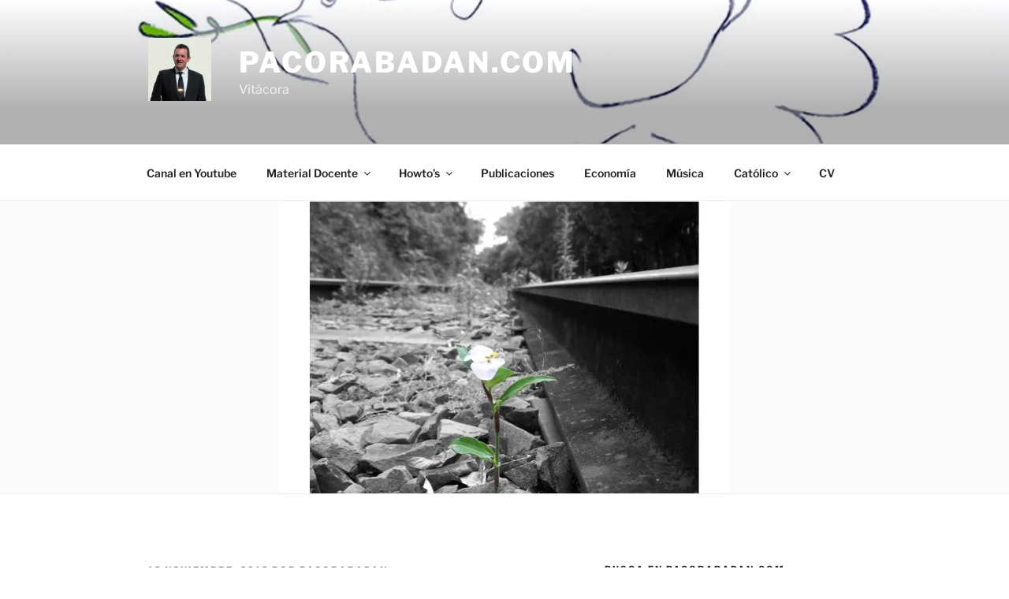

--- FILE ---
content_type: text/html; charset=UTF-8
request_url: https://www.pacorabadan.com/2013/11/economia-historia-mitos-y-economia-simbiotica/
body_size: 176361
content:
<!DOCTYPE html>
<html lang="es" class="no-js no-svg">
<head>
<meta charset="UTF-8">
<meta name="viewport" content="width=device-width, initial-scale=1.0">
<link rel="profile" href="https://gmpg.org/xfn/11">

<script>(function(html){html.className = html.className.replace(/\bno-js\b/,'js')})(document.documentElement);</script>
<meta name='robots' content='index, follow, max-image-preview:large, max-snippet:-1, max-video-preview:-1' />
<!-- Jetpack Site Verification Tags -->
<meta name="google-site-verification" content="googlec264b1e2d4522481.html" />
<meta name="msvalidate.01" content="F34DF172A0CCFE747B26CF98679A41DF" />
<meta name="yandex-verification" content="1ce2c19d63d433c3" />

	<!-- This site is optimized with the Yoast SEO plugin v26.7 - https://yoast.com/wordpress/plugins/seo/ -->
	<title>Economia: Historia, Mitos y Economía Simbiótica</title>
	<link rel="canonical" href="https://www.pacorabadan.com/2013/11/economia-historia-mitos-y-economia-simbiotica/" />
	<meta property="og:locale" content="es_ES" />
	<meta property="og:type" content="article" />
	<meta property="og:title" content="Economia: Historia, Mitos y Economía Simbiótica" />
	<meta property="og:description" content="Estracto del trabajo de investigación: Economía Simbiótica. Consecuencias Macroeconómicas de los agentes económicos en el bienestar social.El caso particular de la Empresa Familiar. 21/07/2009 Autor: Francisco Rabadán Pérez DEA Universidad San Pablo CEU &lt;Viene de&gt; 2.1. Los mitos de la Ciencia Económica. Según el Diccionario de la Real Academia de la Lengua[1], adoptamos la definición &hellip; Continuar leyendo &quot;Economía: Historia, Mitos y Economía Simbiótica.&quot;" />
	<meta property="og:url" content="https://www.pacorabadan.com/2013/11/economia-historia-mitos-y-economia-simbiotica/" />
	<meta property="og:site_name" content="pacorabadan.com" />
	<meta property="article:publisher" content="https://www.facebook.com/pacorabadan" />
	<meta property="article:published_time" content="2013-11-13T09:35:12+00:00" />
	<meta property="article:modified_time" content="2017-09-12T19:12:54+00:00" />
	<meta property="og:image" content="https://i2.wp.com/www.pacorabadan.com/wp-content/uploads/2013/11/simbio.jpg?fit=572%2C371&ssl=1" />
	<meta property="og:image:width" content="572" />
	<meta property="og:image:height" content="371" />
	<meta property="og:image:type" content="image/jpeg" />
	<meta name="author" content="pacorabadan" />
	<meta name="twitter:card" content="summary_large_image" />
	<meta name="twitter:creator" content="@pakorabadan" />
	<meta name="twitter:site" content="@pakorabadan" />
	<meta name="twitter:label1" content="Escrito por" />
	<meta name="twitter:data1" content="pacorabadan" />
	<meta name="twitter:label2" content="Tiempo de lectura" />
	<meta name="twitter:data2" content="42 minutos" />
	<script type="application/ld+json" class="yoast-schema-graph">{"@context":"https://schema.org","@graph":[{"@type":"Article","@id":"https://www.pacorabadan.com/2013/11/economia-historia-mitos-y-economia-simbiotica/#article","isPartOf":{"@id":"https://www.pacorabadan.com/2013/11/economia-historia-mitos-y-economia-simbiotica/"},"author":{"name":"pacorabadan","@id":"https://www.pacorabadan.com/#/schema/person/af02144a908a5ddb621a3b9ba3aece5a"},"headline":"Economía: Historia, Mitos y Economía Simbiótica.","datePublished":"2013-11-13T09:35:12+00:00","dateModified":"2017-09-12T19:12:54+00:00","mainEntityOfPage":{"@id":"https://www.pacorabadan.com/2013/11/economia-historia-mitos-y-economia-simbiotica/"},"wordCount":8425,"commentCount":1,"image":{"@id":"https://www.pacorabadan.com/2013/11/economia-historia-mitos-y-economia-simbiotica/#primaryimage"},"thumbnailUrl":"https://i0.wp.com/www.pacorabadan.com/wp-content/uploads/2013/11/simbio.jpg?fit=572%2C371&ssl=1","keywords":["DEA","dinero","economia","ética","origen"],"articleSection":["Economía"],"inLanguage":"es","potentialAction":[{"@type":"CommentAction","name":"Comment","target":["https://www.pacorabadan.com/2013/11/economia-historia-mitos-y-economia-simbiotica/#respond"]}]},{"@type":"WebPage","@id":"https://www.pacorabadan.com/2013/11/economia-historia-mitos-y-economia-simbiotica/","url":"https://www.pacorabadan.com/2013/11/economia-historia-mitos-y-economia-simbiotica/","name":"Economia: Historia, Mitos y Economía Simbiótica","isPartOf":{"@id":"https://www.pacorabadan.com/#website"},"primaryImageOfPage":{"@id":"https://www.pacorabadan.com/2013/11/economia-historia-mitos-y-economia-simbiotica/#primaryimage"},"image":{"@id":"https://www.pacorabadan.com/2013/11/economia-historia-mitos-y-economia-simbiotica/#primaryimage"},"thumbnailUrl":"https://i0.wp.com/www.pacorabadan.com/wp-content/uploads/2013/11/simbio.jpg?fit=572%2C371&ssl=1","datePublished":"2013-11-13T09:35:12+00:00","dateModified":"2017-09-12T19:12:54+00:00","author":{"@id":"https://www.pacorabadan.com/#/schema/person/af02144a908a5ddb621a3b9ba3aece5a"},"breadcrumb":{"@id":"https://www.pacorabadan.com/2013/11/economia-historia-mitos-y-economia-simbiotica/#breadcrumb"},"inLanguage":"es","potentialAction":[{"@type":"ReadAction","target":["https://www.pacorabadan.com/2013/11/economia-historia-mitos-y-economia-simbiotica/"]}]},{"@type":"ImageObject","inLanguage":"es","@id":"https://www.pacorabadan.com/2013/11/economia-historia-mitos-y-economia-simbiotica/#primaryimage","url":"https://i0.wp.com/www.pacorabadan.com/wp-content/uploads/2013/11/simbio.jpg?fit=572%2C371&ssl=1","contentUrl":"https://i0.wp.com/www.pacorabadan.com/wp-content/uploads/2013/11/simbio.jpg?fit=572%2C371&ssl=1","width":572,"height":371},{"@type":"BreadcrumbList","@id":"https://www.pacorabadan.com/2013/11/economia-historia-mitos-y-economia-simbiotica/#breadcrumb","itemListElement":[{"@type":"ListItem","position":1,"name":"Portada","item":"https://www.pacorabadan.com/"},{"@type":"ListItem","position":2,"name":"Economía: Historia, Mitos y Economía Simbiótica."}]},{"@type":"WebSite","@id":"https://www.pacorabadan.com/#website","url":"https://www.pacorabadan.com/","name":"pacorabadan.com","description":"Vitácora","potentialAction":[{"@type":"SearchAction","target":{"@type":"EntryPoint","urlTemplate":"https://www.pacorabadan.com/?s={search_term_string}"},"query-input":{"@type":"PropertyValueSpecification","valueRequired":true,"valueName":"search_term_string"}}],"inLanguage":"es"},{"@type":"Person","@id":"https://www.pacorabadan.com/#/schema/person/af02144a908a5ddb621a3b9ba3aece5a","name":"pacorabadan","image":{"@type":"ImageObject","inLanguage":"es","@id":"https://www.pacorabadan.com/#/schema/person/image/","url":"https://secure.gravatar.com/avatar/17af91729f9c0e897b7af0af6dd3a7279f33fd3b9711e6a31716f08d652e1069?s=96&d=mm&r=g","contentUrl":"https://secure.gravatar.com/avatar/17af91729f9c0e897b7af0af6dd3a7279f33fd3b9711e6a31716f08d652e1069?s=96&d=mm&r=g","caption":"pacorabadan"},"sameAs":["https://www.pacorabadan.com"],"url":"https://www.pacorabadan.com/author/pacorabadan/"}]}</script>
	<!-- / Yoast SEO plugin. -->


<link rel='dns-prefetch' href='//secure.gravatar.com' />
<link rel='dns-prefetch' href='//stats.wp.com' />
<link rel='dns-prefetch' href='//v0.wordpress.com' />
<link rel='dns-prefetch' href='//jetpack.wordpress.com' />
<link rel='dns-prefetch' href='//s0.wp.com' />
<link rel='dns-prefetch' href='//public-api.wordpress.com' />
<link rel='dns-prefetch' href='//0.gravatar.com' />
<link rel='dns-prefetch' href='//1.gravatar.com' />
<link rel='dns-prefetch' href='//2.gravatar.com' />
<link rel='preconnect' href='//i0.wp.com' />
<link rel='preconnect' href='//c0.wp.com' />
<link rel="alternate" type="application/rss+xml" title="pacorabadan.com &raquo; Feed" href="https://www.pacorabadan.com/feed/" />
<link rel="alternate" type="application/rss+xml" title="pacorabadan.com &raquo; Feed de los comentarios" href="https://www.pacorabadan.com/comments/feed/" />
<link rel="alternate" type="application/rss+xml" title="pacorabadan.com &raquo; Comentario Economía: Historia, Mitos y Economía Simbiótica. del feed" href="https://www.pacorabadan.com/2013/11/economia-historia-mitos-y-economia-simbiotica/feed/" />
<link rel="alternate" title="oEmbed (JSON)" type="application/json+oembed" href="https://www.pacorabadan.com/wp-json/oembed/1.0/embed?url=https%3A%2F%2Fwww.pacorabadan.com%2F2013%2F11%2Feconomia-historia-mitos-y-economia-simbiotica%2F" />
<link rel="alternate" title="oEmbed (XML)" type="text/xml+oembed" href="https://www.pacorabadan.com/wp-json/oembed/1.0/embed?url=https%3A%2F%2Fwww.pacorabadan.com%2F2013%2F11%2Feconomia-historia-mitos-y-economia-simbiotica%2F&#038;format=xml" />
<style id='wp-img-auto-sizes-contain-inline-css'>
img:is([sizes=auto i],[sizes^="auto," i]){contain-intrinsic-size:3000px 1500px}
/*# sourceURL=wp-img-auto-sizes-contain-inline-css */
</style>
<style id='wp-emoji-styles-inline-css'>

	img.wp-smiley, img.emoji {
		display: inline !important;
		border: none !important;
		box-shadow: none !important;
		height: 1em !important;
		width: 1em !important;
		margin: 0 0.07em !important;
		vertical-align: -0.1em !important;
		background: none !important;
		padding: 0 !important;
	}
/*# sourceURL=wp-emoji-styles-inline-css */
</style>
<style id='wp-block-library-inline-css'>
:root{--wp-block-synced-color:#7a00df;--wp-block-synced-color--rgb:122,0,223;--wp-bound-block-color:var(--wp-block-synced-color);--wp-editor-canvas-background:#ddd;--wp-admin-theme-color:#007cba;--wp-admin-theme-color--rgb:0,124,186;--wp-admin-theme-color-darker-10:#006ba1;--wp-admin-theme-color-darker-10--rgb:0,107,160.5;--wp-admin-theme-color-darker-20:#005a87;--wp-admin-theme-color-darker-20--rgb:0,90,135;--wp-admin-border-width-focus:2px}@media (min-resolution:192dpi){:root{--wp-admin-border-width-focus:1.5px}}.wp-element-button{cursor:pointer}:root .has-very-light-gray-background-color{background-color:#eee}:root .has-very-dark-gray-background-color{background-color:#313131}:root .has-very-light-gray-color{color:#eee}:root .has-very-dark-gray-color{color:#313131}:root .has-vivid-green-cyan-to-vivid-cyan-blue-gradient-background{background:linear-gradient(135deg,#00d084,#0693e3)}:root .has-purple-crush-gradient-background{background:linear-gradient(135deg,#34e2e4,#4721fb 50%,#ab1dfe)}:root .has-hazy-dawn-gradient-background{background:linear-gradient(135deg,#faaca8,#dad0ec)}:root .has-subdued-olive-gradient-background{background:linear-gradient(135deg,#fafae1,#67a671)}:root .has-atomic-cream-gradient-background{background:linear-gradient(135deg,#fdd79a,#004a59)}:root .has-nightshade-gradient-background{background:linear-gradient(135deg,#330968,#31cdcf)}:root .has-midnight-gradient-background{background:linear-gradient(135deg,#020381,#2874fc)}:root{--wp--preset--font-size--normal:16px;--wp--preset--font-size--huge:42px}.has-regular-font-size{font-size:1em}.has-larger-font-size{font-size:2.625em}.has-normal-font-size{font-size:var(--wp--preset--font-size--normal)}.has-huge-font-size{font-size:var(--wp--preset--font-size--huge)}.has-text-align-center{text-align:center}.has-text-align-left{text-align:left}.has-text-align-right{text-align:right}.has-fit-text{white-space:nowrap!important}#end-resizable-editor-section{display:none}.aligncenter{clear:both}.items-justified-left{justify-content:flex-start}.items-justified-center{justify-content:center}.items-justified-right{justify-content:flex-end}.items-justified-space-between{justify-content:space-between}.screen-reader-text{border:0;clip-path:inset(50%);height:1px;margin:-1px;overflow:hidden;padding:0;position:absolute;width:1px;word-wrap:normal!important}.screen-reader-text:focus{background-color:#ddd;clip-path:none;color:#444;display:block;font-size:1em;height:auto;left:5px;line-height:normal;padding:15px 23px 14px;text-decoration:none;top:5px;width:auto;z-index:100000}html :where(.has-border-color){border-style:solid}html :where([style*=border-top-color]){border-top-style:solid}html :where([style*=border-right-color]){border-right-style:solid}html :where([style*=border-bottom-color]){border-bottom-style:solid}html :where([style*=border-left-color]){border-left-style:solid}html :where([style*=border-width]){border-style:solid}html :where([style*=border-top-width]){border-top-style:solid}html :where([style*=border-right-width]){border-right-style:solid}html :where([style*=border-bottom-width]){border-bottom-style:solid}html :where([style*=border-left-width]){border-left-style:solid}html :where(img[class*=wp-image-]){height:auto;max-width:100%}:where(figure){margin:0 0 1em}html :where(.is-position-sticky){--wp-admin--admin-bar--position-offset:var(--wp-admin--admin-bar--height,0px)}@media screen and (max-width:600px){html :where(.is-position-sticky){--wp-admin--admin-bar--position-offset:0px}}

/*# sourceURL=wp-block-library-inline-css */
</style><link rel='stylesheet' id='mediaelement-css' href='https://c0.wp.com/c/6.9/wp-includes/js/mediaelement/mediaelementplayer-legacy.min.css' media='all' />
<link rel='stylesheet' id='wp-mediaelement-css' href='https://c0.wp.com/c/6.9/wp-includes/js/mediaelement/wp-mediaelement.min.css' media='all' />
<style id='global-styles-inline-css'>
:root{--wp--preset--aspect-ratio--square: 1;--wp--preset--aspect-ratio--4-3: 4/3;--wp--preset--aspect-ratio--3-4: 3/4;--wp--preset--aspect-ratio--3-2: 3/2;--wp--preset--aspect-ratio--2-3: 2/3;--wp--preset--aspect-ratio--16-9: 16/9;--wp--preset--aspect-ratio--9-16: 9/16;--wp--preset--color--black: #000000;--wp--preset--color--cyan-bluish-gray: #abb8c3;--wp--preset--color--white: #ffffff;--wp--preset--color--pale-pink: #f78da7;--wp--preset--color--vivid-red: #cf2e2e;--wp--preset--color--luminous-vivid-orange: #ff6900;--wp--preset--color--luminous-vivid-amber: #fcb900;--wp--preset--color--light-green-cyan: #7bdcb5;--wp--preset--color--vivid-green-cyan: #00d084;--wp--preset--color--pale-cyan-blue: #8ed1fc;--wp--preset--color--vivid-cyan-blue: #0693e3;--wp--preset--color--vivid-purple: #9b51e0;--wp--preset--gradient--vivid-cyan-blue-to-vivid-purple: linear-gradient(135deg,rgb(6,147,227) 0%,rgb(155,81,224) 100%);--wp--preset--gradient--light-green-cyan-to-vivid-green-cyan: linear-gradient(135deg,rgb(122,220,180) 0%,rgb(0,208,130) 100%);--wp--preset--gradient--luminous-vivid-amber-to-luminous-vivid-orange: linear-gradient(135deg,rgb(252,185,0) 0%,rgb(255,105,0) 100%);--wp--preset--gradient--luminous-vivid-orange-to-vivid-red: linear-gradient(135deg,rgb(255,105,0) 0%,rgb(207,46,46) 100%);--wp--preset--gradient--very-light-gray-to-cyan-bluish-gray: linear-gradient(135deg,rgb(238,238,238) 0%,rgb(169,184,195) 100%);--wp--preset--gradient--cool-to-warm-spectrum: linear-gradient(135deg,rgb(74,234,220) 0%,rgb(151,120,209) 20%,rgb(207,42,186) 40%,rgb(238,44,130) 60%,rgb(251,105,98) 80%,rgb(254,248,76) 100%);--wp--preset--gradient--blush-light-purple: linear-gradient(135deg,rgb(255,206,236) 0%,rgb(152,150,240) 100%);--wp--preset--gradient--blush-bordeaux: linear-gradient(135deg,rgb(254,205,165) 0%,rgb(254,45,45) 50%,rgb(107,0,62) 100%);--wp--preset--gradient--luminous-dusk: linear-gradient(135deg,rgb(255,203,112) 0%,rgb(199,81,192) 50%,rgb(65,88,208) 100%);--wp--preset--gradient--pale-ocean: linear-gradient(135deg,rgb(255,245,203) 0%,rgb(182,227,212) 50%,rgb(51,167,181) 100%);--wp--preset--gradient--electric-grass: linear-gradient(135deg,rgb(202,248,128) 0%,rgb(113,206,126) 100%);--wp--preset--gradient--midnight: linear-gradient(135deg,rgb(2,3,129) 0%,rgb(40,116,252) 100%);--wp--preset--font-size--small: 13px;--wp--preset--font-size--medium: 20px;--wp--preset--font-size--large: 36px;--wp--preset--font-size--x-large: 42px;--wp--preset--spacing--20: 0.44rem;--wp--preset--spacing--30: 0.67rem;--wp--preset--spacing--40: 1rem;--wp--preset--spacing--50: 1.5rem;--wp--preset--spacing--60: 2.25rem;--wp--preset--spacing--70: 3.38rem;--wp--preset--spacing--80: 5.06rem;--wp--preset--shadow--natural: 6px 6px 9px rgba(0, 0, 0, 0.2);--wp--preset--shadow--deep: 12px 12px 50px rgba(0, 0, 0, 0.4);--wp--preset--shadow--sharp: 6px 6px 0px rgba(0, 0, 0, 0.2);--wp--preset--shadow--outlined: 6px 6px 0px -3px rgb(255, 255, 255), 6px 6px rgb(0, 0, 0);--wp--preset--shadow--crisp: 6px 6px 0px rgb(0, 0, 0);}:where(.is-layout-flex){gap: 0.5em;}:where(.is-layout-grid){gap: 0.5em;}body .is-layout-flex{display: flex;}.is-layout-flex{flex-wrap: wrap;align-items: center;}.is-layout-flex > :is(*, div){margin: 0;}body .is-layout-grid{display: grid;}.is-layout-grid > :is(*, div){margin: 0;}:where(.wp-block-columns.is-layout-flex){gap: 2em;}:where(.wp-block-columns.is-layout-grid){gap: 2em;}:where(.wp-block-post-template.is-layout-flex){gap: 1.25em;}:where(.wp-block-post-template.is-layout-grid){gap: 1.25em;}.has-black-color{color: var(--wp--preset--color--black) !important;}.has-cyan-bluish-gray-color{color: var(--wp--preset--color--cyan-bluish-gray) !important;}.has-white-color{color: var(--wp--preset--color--white) !important;}.has-pale-pink-color{color: var(--wp--preset--color--pale-pink) !important;}.has-vivid-red-color{color: var(--wp--preset--color--vivid-red) !important;}.has-luminous-vivid-orange-color{color: var(--wp--preset--color--luminous-vivid-orange) !important;}.has-luminous-vivid-amber-color{color: var(--wp--preset--color--luminous-vivid-amber) !important;}.has-light-green-cyan-color{color: var(--wp--preset--color--light-green-cyan) !important;}.has-vivid-green-cyan-color{color: var(--wp--preset--color--vivid-green-cyan) !important;}.has-pale-cyan-blue-color{color: var(--wp--preset--color--pale-cyan-blue) !important;}.has-vivid-cyan-blue-color{color: var(--wp--preset--color--vivid-cyan-blue) !important;}.has-vivid-purple-color{color: var(--wp--preset--color--vivid-purple) !important;}.has-black-background-color{background-color: var(--wp--preset--color--black) !important;}.has-cyan-bluish-gray-background-color{background-color: var(--wp--preset--color--cyan-bluish-gray) !important;}.has-white-background-color{background-color: var(--wp--preset--color--white) !important;}.has-pale-pink-background-color{background-color: var(--wp--preset--color--pale-pink) !important;}.has-vivid-red-background-color{background-color: var(--wp--preset--color--vivid-red) !important;}.has-luminous-vivid-orange-background-color{background-color: var(--wp--preset--color--luminous-vivid-orange) !important;}.has-luminous-vivid-amber-background-color{background-color: var(--wp--preset--color--luminous-vivid-amber) !important;}.has-light-green-cyan-background-color{background-color: var(--wp--preset--color--light-green-cyan) !important;}.has-vivid-green-cyan-background-color{background-color: var(--wp--preset--color--vivid-green-cyan) !important;}.has-pale-cyan-blue-background-color{background-color: var(--wp--preset--color--pale-cyan-blue) !important;}.has-vivid-cyan-blue-background-color{background-color: var(--wp--preset--color--vivid-cyan-blue) !important;}.has-vivid-purple-background-color{background-color: var(--wp--preset--color--vivid-purple) !important;}.has-black-border-color{border-color: var(--wp--preset--color--black) !important;}.has-cyan-bluish-gray-border-color{border-color: var(--wp--preset--color--cyan-bluish-gray) !important;}.has-white-border-color{border-color: var(--wp--preset--color--white) !important;}.has-pale-pink-border-color{border-color: var(--wp--preset--color--pale-pink) !important;}.has-vivid-red-border-color{border-color: var(--wp--preset--color--vivid-red) !important;}.has-luminous-vivid-orange-border-color{border-color: var(--wp--preset--color--luminous-vivid-orange) !important;}.has-luminous-vivid-amber-border-color{border-color: var(--wp--preset--color--luminous-vivid-amber) !important;}.has-light-green-cyan-border-color{border-color: var(--wp--preset--color--light-green-cyan) !important;}.has-vivid-green-cyan-border-color{border-color: var(--wp--preset--color--vivid-green-cyan) !important;}.has-pale-cyan-blue-border-color{border-color: var(--wp--preset--color--pale-cyan-blue) !important;}.has-vivid-cyan-blue-border-color{border-color: var(--wp--preset--color--vivid-cyan-blue) !important;}.has-vivid-purple-border-color{border-color: var(--wp--preset--color--vivid-purple) !important;}.has-vivid-cyan-blue-to-vivid-purple-gradient-background{background: var(--wp--preset--gradient--vivid-cyan-blue-to-vivid-purple) !important;}.has-light-green-cyan-to-vivid-green-cyan-gradient-background{background: var(--wp--preset--gradient--light-green-cyan-to-vivid-green-cyan) !important;}.has-luminous-vivid-amber-to-luminous-vivid-orange-gradient-background{background: var(--wp--preset--gradient--luminous-vivid-amber-to-luminous-vivid-orange) !important;}.has-luminous-vivid-orange-to-vivid-red-gradient-background{background: var(--wp--preset--gradient--luminous-vivid-orange-to-vivid-red) !important;}.has-very-light-gray-to-cyan-bluish-gray-gradient-background{background: var(--wp--preset--gradient--very-light-gray-to-cyan-bluish-gray) !important;}.has-cool-to-warm-spectrum-gradient-background{background: var(--wp--preset--gradient--cool-to-warm-spectrum) !important;}.has-blush-light-purple-gradient-background{background: var(--wp--preset--gradient--blush-light-purple) !important;}.has-blush-bordeaux-gradient-background{background: var(--wp--preset--gradient--blush-bordeaux) !important;}.has-luminous-dusk-gradient-background{background: var(--wp--preset--gradient--luminous-dusk) !important;}.has-pale-ocean-gradient-background{background: var(--wp--preset--gradient--pale-ocean) !important;}.has-electric-grass-gradient-background{background: var(--wp--preset--gradient--electric-grass) !important;}.has-midnight-gradient-background{background: var(--wp--preset--gradient--midnight) !important;}.has-small-font-size{font-size: var(--wp--preset--font-size--small) !important;}.has-medium-font-size{font-size: var(--wp--preset--font-size--medium) !important;}.has-large-font-size{font-size: var(--wp--preset--font-size--large) !important;}.has-x-large-font-size{font-size: var(--wp--preset--font-size--x-large) !important;}
/*# sourceURL=global-styles-inline-css */
</style>

<style id='classic-theme-styles-inline-css'>
/*! This file is auto-generated */
.wp-block-button__link{color:#fff;background-color:#32373c;border-radius:9999px;box-shadow:none;text-decoration:none;padding:calc(.667em + 2px) calc(1.333em + 2px);font-size:1.125em}.wp-block-file__button{background:#32373c;color:#fff;text-decoration:none}
/*# sourceURL=/wp-includes/css/classic-themes.min.css */
</style>
<link rel='stylesheet' id='twentyseventeen-fonts-css' href='https://www.pacorabadan.com/wp-content/themes/twentyseventeen/assets/fonts/font-libre-franklin.css?ver=20230328' media='all' />
<link rel='stylesheet' id='twentyseventeen-style-css' href='https://www.pacorabadan.com/wp-content/themes/twentyseventeen/style.css?ver=20250415' media='all' />
<link rel='stylesheet' id='twentyseventeen-block-style-css' href='https://www.pacorabadan.com/wp-content/themes/twentyseventeen/assets/css/blocks.css?ver=20240729' media='all' />
<link rel='stylesheet' id='__EPYT__style-css' href='https://www.pacorabadan.com/wp-content/plugins/youtube-embed-plus/styles/ytprefs.min.css?ver=14.2.3' media='all' />
<style id='__EPYT__style-inline-css'>

                .epyt-gallery-thumb {
                        width: 33.333%;
                }
                
/*# sourceURL=__EPYT__style-inline-css */
</style>
<link rel='stylesheet' id='jetpack-swiper-library-css' href='https://c0.wp.com/p/jetpack/15.4/_inc/blocks/swiper.css' media='all' />
<link rel='stylesheet' id='jetpack-carousel-css' href='https://c0.wp.com/p/jetpack/15.4/modules/carousel/jetpack-carousel.css' media='all' />
<script src="https://c0.wp.com/c/6.9/wp-includes/js/jquery/jquery.min.js" id="jquery-core-js"></script>
<script src="https://c0.wp.com/c/6.9/wp-includes/js/jquery/jquery-migrate.min.js" id="jquery-migrate-js"></script>
<script id="twentyseventeen-global-js-extra">
var twentyseventeenScreenReaderText = {"quote":"\u003Csvg class=\"icon icon-quote-right\" aria-hidden=\"true\" role=\"img\"\u003E \u003Cuse href=\"#icon-quote-right\" xlink:href=\"#icon-quote-right\"\u003E\u003C/use\u003E \u003C/svg\u003E","expand":"Expandir el men\u00fa inferior","collapse":"Cerrar el men\u00fa inferior","icon":"\u003Csvg class=\"icon icon-angle-down\" aria-hidden=\"true\" role=\"img\"\u003E \u003Cuse href=\"#icon-angle-down\" xlink:href=\"#icon-angle-down\"\u003E\u003C/use\u003E \u003Cspan class=\"svg-fallback icon-angle-down\"\u003E\u003C/span\u003E\u003C/svg\u003E"};
//# sourceURL=twentyseventeen-global-js-extra
</script>
<script src="https://www.pacorabadan.com/wp-content/themes/twentyseventeen/assets/js/global.js?ver=20211130" id="twentyseventeen-global-js" defer data-wp-strategy="defer"></script>
<script src="https://www.pacorabadan.com/wp-content/themes/twentyseventeen/assets/js/navigation.js?ver=20210122" id="twentyseventeen-navigation-js" defer data-wp-strategy="defer"></script>
<script id="__ytprefs__-js-extra">
var _EPYT_ = {"ajaxurl":"https://www.pacorabadan.com/wp-admin/admin-ajax.php","security":"553ddef5e2","gallery_scrolloffset":"20","eppathtoscripts":"https://www.pacorabadan.com/wp-content/plugins/youtube-embed-plus/scripts/","eppath":"https://www.pacorabadan.com/wp-content/plugins/youtube-embed-plus/","epresponsiveselector":"[\"iframe.__youtube_prefs__\",\"iframe[src*='youtube.com']\",\"iframe[src*='youtube-nocookie.com']\",\"iframe[data-ep-src*='youtube.com']\",\"iframe[data-ep-src*='youtube-nocookie.com']\",\"iframe[data-ep-gallerysrc*='youtube.com']\"]","epdovol":"1","version":"14.2.3","evselector":"iframe.__youtube_prefs__[src], iframe[src*=\"youtube.com/embed/\"], iframe[src*=\"youtube-nocookie.com/embed/\"]","ajax_compat":"","maxres_facade":"eager","ytapi_load":"light","pause_others":"","stopMobileBuffer":"1","facade_mode":"","not_live_on_channel":""};
//# sourceURL=__ytprefs__-js-extra
</script>
<script defer src="https://www.pacorabadan.com/wp-content/plugins/youtube-embed-plus/scripts/ytprefs.min.js?ver=14.2.3" id="__ytprefs__-js"></script>
<link rel="https://api.w.org/" href="https://www.pacorabadan.com/wp-json/" /><link rel="alternate" title="JSON" type="application/json" href="https://www.pacorabadan.com/wp-json/wp/v2/posts/626" /><link rel="EditURI" type="application/rsd+xml" title="RSD" href="https://www.pacorabadan.com/xmlrpc.php?rsd" />

<link rel='shortlink' href='https://wp.me/p1AY3J-a6' />
<script type="text/javascript">
(function(url){
	if(/(?:Chrome\/26\.0\.1410\.63 Safari\/537\.31|WordfenceTestMonBot)/.test(navigator.userAgent)){ return; }
	var addEvent = function(evt, handler) {
		if (window.addEventListener) {
			document.addEventListener(evt, handler, false);
		} else if (window.attachEvent) {
			document.attachEvent('on' + evt, handler);
		}
	};
	var removeEvent = function(evt, handler) {
		if (window.removeEventListener) {
			document.removeEventListener(evt, handler, false);
		} else if (window.detachEvent) {
			document.detachEvent('on' + evt, handler);
		}
	};
	var evts = 'contextmenu dblclick drag dragend dragenter dragleave dragover dragstart drop keydown keypress keyup mousedown mousemove mouseout mouseover mouseup mousewheel scroll'.split(' ');
	var logHuman = function() {
		if (window.wfLogHumanRan) { return; }
		window.wfLogHumanRan = true;
		var wfscr = document.createElement('script');
		wfscr.type = 'text/javascript';
		wfscr.async = true;
		wfscr.src = url + '&r=' + Math.random();
		(document.getElementsByTagName('head')[0]||document.getElementsByTagName('body')[0]).appendChild(wfscr);
		for (var i = 0; i < evts.length; i++) {
			removeEvent(evts[i], logHuman);
		}
	};
	for (var i = 0; i < evts.length; i++) {
		addEvent(evts[i], logHuman);
	}
})('//www.pacorabadan.com/?wordfence_lh=1&hid=6922E2C0371E856B83674491A9E964A6');
</script>	<style>img#wpstats{display:none}</style>
		<link rel="pingback" href="https://www.pacorabadan.com/xmlrpc.php">
<style>.recentcomments a{display:inline !important;padding:0 !important;margin:0 !important;}</style><link rel="icon" href="https://i0.wp.com/www.pacorabadan.com/wp-content/uploads/2018/02/cropped-PR2018ico.jpg?fit=32%2C32&#038;ssl=1" sizes="32x32" />
<link rel="icon" href="https://i0.wp.com/www.pacorabadan.com/wp-content/uploads/2018/02/cropped-PR2018ico.jpg?fit=192%2C192&#038;ssl=1" sizes="192x192" />
<link rel="apple-touch-icon" href="https://i0.wp.com/www.pacorabadan.com/wp-content/uploads/2018/02/cropped-PR2018ico.jpg?fit=180%2C180&#038;ssl=1" />
<meta name="msapplication-TileImage" content="https://i0.wp.com/www.pacorabadan.com/wp-content/uploads/2018/02/cropped-PR2018ico.jpg?fit=270%2C270&#038;ssl=1" />
<link rel='stylesheet' id='jetpack-top-posts-widget-css' href='https://c0.wp.com/p/jetpack/15.4/modules/widgets/top-posts/style.css' media='all' />
</head>

<body class="wp-singular post-template-default single single-post postid-626 single-format-standard wp-custom-logo wp-embed-responsive wp-theme-twentyseventeen has-header-image has-sidebar colors-light">
<div id="page" class="site">
	<a class="skip-link screen-reader-text" href="#content">
		Saltar al contenido	</a>

	<header id="masthead" class="site-header">

		<div class="custom-header">

		<div class="custom-header-media">
			<div id="wp-custom-header" class="wp-custom-header"><img src="https://www.pacorabadan.com/wp-content/uploads/2018/04/1962-desarme-general-paz-moscu-picasso.jpg" width="1600" height="1200" alt="" srcset="https://i0.wp.com/www.pacorabadan.com/wp-content/uploads/2018/04/1962-desarme-general-paz-moscu-picasso.jpg?w=1600&amp;ssl=1 1600w, https://i0.wp.com/www.pacorabadan.com/wp-content/uploads/2018/04/1962-desarme-general-paz-moscu-picasso.jpg?resize=300%2C225&amp;ssl=1 300w, https://i0.wp.com/www.pacorabadan.com/wp-content/uploads/2018/04/1962-desarme-general-paz-moscu-picasso.jpg?resize=768%2C576&amp;ssl=1 768w, https://i0.wp.com/www.pacorabadan.com/wp-content/uploads/2018/04/1962-desarme-general-paz-moscu-picasso.jpg?resize=1024%2C768&amp;ssl=1 1024w" sizes="(max-width: 767px) 200vw, 100vw" decoding="async" fetchpriority="high" /></div>		</div>

	<div class="site-branding">
	<div class="wrap">

		<a href="https://www.pacorabadan.com/" class="custom-logo-link" rel="home"><img width="250" height="250" src="https://i0.wp.com/www.pacorabadan.com/wp-content/uploads/2018/02/cropped-PRLogo2018b-1.jpg?fit=250%2C250&amp;ssl=1" class="custom-logo" alt="pacorabadan.com" decoding="async" srcset="https://i0.wp.com/www.pacorabadan.com/wp-content/uploads/2018/02/cropped-PRLogo2018b-1.jpg?w=250&amp;ssl=1 250w, https://i0.wp.com/www.pacorabadan.com/wp-content/uploads/2018/02/cropped-PRLogo2018b-1.jpg?resize=150%2C150&amp;ssl=1 150w, https://i0.wp.com/www.pacorabadan.com/wp-content/uploads/2018/02/cropped-PRLogo2018b-1.jpg?resize=100%2C100&amp;ssl=1 100w" sizes="100vw" data-attachment-id="2630" data-permalink="https://www.pacorabadan.com/cropped-prlogo2018b-1-jpg/" data-orig-file="https://i0.wp.com/www.pacorabadan.com/wp-content/uploads/2018/02/cropped-PRLogo2018b-1.jpg?fit=250%2C250&amp;ssl=1" data-orig-size="250,250" data-comments-opened="1" data-image-meta="{&quot;aperture&quot;:&quot;0&quot;,&quot;credit&quot;:&quot;&quot;,&quot;camera&quot;:&quot;&quot;,&quot;caption&quot;:&quot;&quot;,&quot;created_timestamp&quot;:&quot;0&quot;,&quot;copyright&quot;:&quot;&quot;,&quot;focal_length&quot;:&quot;0&quot;,&quot;iso&quot;:&quot;0&quot;,&quot;shutter_speed&quot;:&quot;0&quot;,&quot;title&quot;:&quot;&quot;,&quot;orientation&quot;:&quot;0&quot;}" data-image-title="cropped-PRLogo2018b-1.jpg" data-image-description="&lt;p&gt;https://www.pacorabadan.com/wp-content/uploads/2018/02/cropped-PRLogo2018b-1.jpg&lt;/p&gt;
" data-image-caption="" data-medium-file="https://i0.wp.com/www.pacorabadan.com/wp-content/uploads/2018/02/cropped-PRLogo2018b-1.jpg?fit=250%2C250&amp;ssl=1" data-large-file="https://i0.wp.com/www.pacorabadan.com/wp-content/uploads/2018/02/cropped-PRLogo2018b-1.jpg?fit=250%2C250&amp;ssl=1" /></a>
		<div class="site-branding-text">
										<p class="site-title"><a href="https://www.pacorabadan.com/" rel="home" >pacorabadan.com</a></p>
			
							<p class="site-description">Vitácora</p>
					</div><!-- .site-branding-text -->

		
	</div><!-- .wrap -->
</div><!-- .site-branding -->

</div><!-- .custom-header -->

					<div class="navigation-top">
				<div class="wrap">
					<nav id="site-navigation" class="main-navigation" aria-label="Menú superior">
	<button class="menu-toggle" aria-controls="top-menu" aria-expanded="false">
		<svg class="icon icon-bars" aria-hidden="true" role="img"> <use href="#icon-bars" xlink:href="#icon-bars"></use> </svg><svg class="icon icon-close" aria-hidden="true" role="img"> <use href="#icon-close" xlink:href="#icon-close"></use> </svg>Menú	</button>

	<div class="menu-principal-container"><ul id="top-menu" class="menu"><li id="menu-item-2873" class="menu-item menu-item-type-custom menu-item-object-custom menu-item-2873"><a href="https://www.youtube.com/channel/UC6gpsfRpiyQJLBFL5vhJlVA">Canal en Youtube</a></li>
<li id="menu-item-1713" class="menu-item menu-item-type-post_type menu-item-object-page menu-item-has-children menu-item-1713"><a href="https://www.pacorabadan.com/material-docente/">Material Docente<svg class="icon icon-angle-down" aria-hidden="true" role="img"> <use href="#icon-angle-down" xlink:href="#icon-angle-down"></use> </svg></a>
<ul class="sub-menu">
	<li id="menu-item-1699" class="menu-item menu-item-type-post_type menu-item-object-page menu-item-1699"><a href="https://www.pacorabadan.com/material-docente/estadistica-empresarial-1-urjc/">Estadística Empresarial I</a></li>
	<li id="menu-item-2850" class="menu-item menu-item-type-post_type menu-item-object-page menu-item-2850"><a href="https://www.pacorabadan.com/material-docente/estadistica-ii-grado-en-economia-y-ade-urjc/">Estadística II – Grado en Economía y ADE – URJC</a></li>
	<li id="menu-item-2500" class="menu-item menu-item-type-post_type menu-item-object-page menu-item-2500"><a href="https://www.pacorabadan.com/material-docente/analisis-prevision-ventas/">Apuntes de Análisis y Previsión de ventas</a></li>
	<li id="menu-item-1653" class="menu-item menu-item-type-post_type menu-item-object-page menu-item-1653"><a href="https://www.pacorabadan.com/material-docente/estadistica-multivariante/">Estadística Multivariante</a></li>
	<li id="menu-item-2676" class="menu-item menu-item-type-post_type menu-item-object-page menu-item-2676"><a href="https://www.pacorabadan.com/material-docente/introduction-to-multivariate-analysis-of-big-data-for-negotiations/">Introduction to Multivariate Analysis of Big Data for Negotiations</a></li>
</ul>
</li>
<li id="menu-item-2069" class="menu-item menu-item-type-post_type menu-item-object-page menu-item-has-children menu-item-2069"><a href="https://www.pacorabadan.com/howto/">Howto&#8217;s<svg class="icon icon-angle-down" aria-hidden="true" role="img"> <use href="#icon-angle-down" xlink:href="#icon-angle-down"></use> </svg></a>
<ul class="sub-menu">
	<li id="menu-item-1943" class="menu-item menu-item-type-post_type menu-item-object-page menu-item-1943"><a href="https://www.pacorabadan.com/howto/tutos-ubuntu-16-04/">Ubuntu Server 16.04</a></li>
	<li id="menu-item-2055" class="menu-item menu-item-type-post_type menu-item-object-page menu-item-2055"><a href="https://www.pacorabadan.com/howto/macos-howtos/">MacOS</a></li>
</ul>
</li>
<li id="menu-item-2345" class="menu-item menu-item-type-post_type menu-item-object-page menu-item-2345"><a href="https://www.pacorabadan.com/research-and-articles-francisco-rabadan/">Publicaciones</a></li>
<li id="menu-item-417" class="menu-item menu-item-type-taxonomy menu-item-object-category current-post-ancestor current-menu-parent current-post-parent menu-item-417"><a href="https://www.pacorabadan.com/category/economia/">Economía</a></li>
<li id="menu-item-2073" class="menu-item menu-item-type-taxonomy menu-item-object-category menu-item-2073"><a href="https://www.pacorabadan.com/category/musica/">Música</a></li>
<li id="menu-item-2709" class="menu-item menu-item-type-post_type menu-item-object-page menu-item-has-children menu-item-2709"><a href="https://www.pacorabadan.com/catolico/">Católico<svg class="icon icon-angle-down" aria-hidden="true" role="img"> <use href="#icon-angle-down" xlink:href="#icon-angle-down"></use> </svg></a>
<ul class="sub-menu">
	<li id="menu-item-2684" class="menu-item menu-item-type-post_type menu-item-object-page menu-item-2684"><a href="https://www.pacorabadan.com/catolico/laburu/">Recuerdo del Publicista Jesuita José Antonio Laburu Olascoaga (1887-1972)</a></li>
</ul>
</li>
<li id="menu-item-55" class="menu-item menu-item-type-post_type menu-item-object-page menu-item-55"><a href="https://www.pacorabadan.com/cv/">CV</a></li>
</ul></div>
	</nav><!-- #site-navigation -->
				</div><!-- .wrap -->
			</div><!-- .navigation-top -->
		
	</header><!-- #masthead -->

	<div class="single-featured-image-header"><img width="572" height="371" src="https://i0.wp.com/www.pacorabadan.com/wp-content/uploads/2013/11/simbio.jpg?resize=572%2C371&amp;ssl=1" class="attachment-twentyseventeen-featured-image size-twentyseventeen-featured-image wp-post-image" alt="" decoding="async" srcset="https://i0.wp.com/www.pacorabadan.com/wp-content/uploads/2013/11/simbio.jpg?w=572&amp;ssl=1 572w, https://i0.wp.com/www.pacorabadan.com/wp-content/uploads/2013/11/simbio.jpg?resize=300%2C194&amp;ssl=1 300w" sizes="100vw" data-attachment-id="578" data-permalink="https://www.pacorabadan.com/2013/11/una-nueva-perspectiva-de-la-teoria-economica-simbiosis-depredacion-y-necrosis-economica/simbio/" data-orig-file="https://i0.wp.com/www.pacorabadan.com/wp-content/uploads/2013/11/simbio.jpg?fit=572%2C371&amp;ssl=1" data-orig-size="572,371" data-comments-opened="1" data-image-meta="{&quot;aperture&quot;:&quot;0&quot;,&quot;credit&quot;:&quot;&quot;,&quot;camera&quot;:&quot;&quot;,&quot;caption&quot;:&quot;&quot;,&quot;created_timestamp&quot;:&quot;0&quot;,&quot;copyright&quot;:&quot;&quot;,&quot;focal_length&quot;:&quot;0&quot;,&quot;iso&quot;:&quot;0&quot;,&quot;shutter_speed&quot;:&quot;0&quot;,&quot;title&quot;:&quot;&quot;}" data-image-title="simbio" data-image-description="" data-image-caption="" data-medium-file="https://i0.wp.com/www.pacorabadan.com/wp-content/uploads/2013/11/simbio.jpg?fit=300%2C194&amp;ssl=1" data-large-file="https://i0.wp.com/www.pacorabadan.com/wp-content/uploads/2013/11/simbio.jpg?fit=525%2C341&amp;ssl=1" /></div><!-- .single-featured-image-header -->
	<div class="site-content-contain">
		<div id="content" class="site-content">

<div class="wrap">
	<div id="primary" class="content-area">
		<main id="main" class="site-main">

			
<article id="post-626" class="post-626 post type-post status-publish format-standard has-post-thumbnail hentry category-economia tag-dea tag-dinero tag-economia-2 tag-etica tag-origen">
		<header class="entry-header">
		<div class="entry-meta"><span class="posted-on"><span class="screen-reader-text">Publicado el</span> <a href="https://www.pacorabadan.com/2013/11/economia-historia-mitos-y-economia-simbiotica/" rel="bookmark"><time class="entry-date published" datetime="2013-11-13T09:35:12+00:00">13 noviembre, 2013</time><time class="updated" datetime="2017-09-12T19:12:54+00:00">12 septiembre, 2017</time></a></span><span class="byline"> por <span class="author vcard"><a class="url fn n" href="https://www.pacorabadan.com/author/pacorabadan/">pacorabadan</a></span></span></div><!-- .entry-meta --><h1 class="entry-title">Economía: Historia, Mitos y Economía Simbiótica.</h1>	</header><!-- .entry-header -->

	
	<div class="entry-content">
		<p style="text-align: right; padding-left: 90px;"><a href="https://i0.wp.com/www.pacorabadan.com/wp-content/uploads/2013/11/simbio.jpg"><img data-recalc-dims="1" loading="lazy" decoding="async" data-attachment-id="578" data-permalink="https://www.pacorabadan.com/2013/11/una-nueva-perspectiva-de-la-teoria-economica-simbiosis-depredacion-y-necrosis-economica/simbio/" data-orig-file="https://i0.wp.com/www.pacorabadan.com/wp-content/uploads/2013/11/simbio.jpg?fit=572%2C371&amp;ssl=1" data-orig-size="572,371" data-comments-opened="1" data-image-meta="{&quot;aperture&quot;:&quot;0&quot;,&quot;credit&quot;:&quot;&quot;,&quot;camera&quot;:&quot;&quot;,&quot;caption&quot;:&quot;&quot;,&quot;created_timestamp&quot;:&quot;0&quot;,&quot;copyright&quot;:&quot;&quot;,&quot;focal_length&quot;:&quot;0&quot;,&quot;iso&quot;:&quot;0&quot;,&quot;shutter_speed&quot;:&quot;0&quot;,&quot;title&quot;:&quot;&quot;}" data-image-title="simbio" data-image-description="" data-image-caption="" data-medium-file="https://i0.wp.com/www.pacorabadan.com/wp-content/uploads/2013/11/simbio.jpg?fit=300%2C194&amp;ssl=1" data-large-file="https://i0.wp.com/www.pacorabadan.com/wp-content/uploads/2013/11/simbio.jpg?fit=525%2C341&amp;ssl=1" class="aligncenter size-full wp-image-578" src="https://i0.wp.com/www.pacorabadan.com/wp-content/uploads/2013/11/simbio.jpg?resize=525%2C341" alt="simbio" width="525" height="341" srcset="https://i0.wp.com/www.pacorabadan.com/wp-content/uploads/2013/11/simbio.jpg?w=572&amp;ssl=1 572w, https://i0.wp.com/www.pacorabadan.com/wp-content/uploads/2013/11/simbio.jpg?resize=300%2C194&amp;ssl=1 300w" sizes="auto, (max-width: 525px) 100vw, 525px" /></a></p>
<p style="text-align: right; padding-left: 90px;">Estracto del trabajo de investigación: <strong><a href="http://www.openthesis.org/document/view/603258_0.pdf">Economía Simbiótica</a>.</strong><br />
<strong> Consecuencias Macroeconómicas de los agentes económicos en el bienestar social.El caso particular de la Empresa Familiar.</strong></p>
<p style="text-align: right; padding-left: 90px;">21/07/2009</p>
<p style="text-align: right; padding-left: 90px;">Autor: Francisco Rabadán Pérez</p>
<p style="text-align: right; padding-left: 90px;">DEA Universidad San Pablo CEU</p>
<address><a href="https://www.pacorabadan.com/?p=620">&lt;Viene de&gt;</a></address>
<h2>2.1. Los mitos de la Ciencia Económica.</h2>
<p>Según el Diccionario de la Real Academia de la Lengua<a title="" href="#_ftn1">[1]</a>, adoptamos la definición de mito que sigue: “Persona o cosa a las que se atribuyen cualidades o excelencias que no tienen, o bien una realidad de la que carecen”.</p>
<p>En este sentido, los siguientes subepígrafes van a dedicarse a resaltar que la ciencia económica esta repleta de presupuestos o mitos sobre el comportamiento humano que habitualmente se pasan por alto debido a que están completamente asumidos en el pensamiento de los economistas. Presupuestos o mitos que surgieron en su momento para resolver problemas concretos al tratar de   modelizar realidades económicas, o para evitar dificultades a la hora de defender determinados planteamientos económicos.</p>
<p>El caso más llamativo es el del marginalismo, gobernado por presupuestos idealizados de lo que es la realidad económica para poder acometer un análisis basado en el cálculo diferencial sobre el comportamiento de los agentes económicos. De esta forma de pensamiento, nace el concepto de “competencia perfecta” en el que se supone que los agentes económicos concurren al mercado en igualdad de condiciones.</p>
<p>El mercado en el marginalismo es un punto de encuentro de dos fuerzas, oferta y demanda, que se definen de forma despersonalizada sin tener en cuenta a los individuos que participan en la negociación y suponiendo siempre un comportamiento racional. Las transacciones actuales se ajustan bastante a este patrón, sobre todo cuando se cierran de forma anónima. Sin embargo, no podemos olvidar que el hombre expresa su humanidad también a través de las relaciones económicas.</p>
<p>Otro supuesto asumido plenamente es que el dinero es la unidad de medida de todas las cosas y que a través del precio se refleja el encuentro perfecto de oferta y demanda.</p>
<p>Un último mito es el de considerar que el pensamiento económico surge a partir de Adam Smith, y que todo lo anterior no tiene el rango de ciencia, con el agravante de suponer que el padre de la Economía Moderna respalda la figura de un “homo economicus” ampliamente utilitarista.</p>
<p>De todas y cada una de estas cuestiones nos ocuparemos a continuación.</p>
<h2>2.2.  Las transacciones económicas en el pasado.</h2>
<p><i>“Pues hemos nacido para colaborar, al igual que los pies, las manos, los párpados, las    hileras de dientes, superiores e inferiores. Obrar, pues, como adversarios los unos de los otros es contrario a la naturaleza. Y es actuar como adversario el hecho de manifestar indignación y repulsa.”</i> (Marco Aurelio, Meditaciones)<a title="" href="#_ftn2">[2]</a></p>
<p>La cooperación entre seres humanos para conseguir fines comunes y propios es tan antigua como la humanidad. Sin embargo, no lo son los usos y costumbres de las distintas culturas en el comercio a lo largo de la Historia, ni los fines y medios considerados como adecuados y deseables. Éstos siempre han sido consecuencia de la cultura de la nación, entendida como un conjunto de valores éticos, jurídicos y religiosos comunes a un grupo humano que se identifica a sí mismo como tal.</p>
<p>En la antigüedad el comercio nunca fue algo anónimo. Los grandes comerciantes eran por encima de todo, personas precedidas de una gran reputación. Los grandes acuerdos se basaban en la reputación de los agentes y en la búsqueda de la satisfacción mutua en el intercambio.</p>
<p>El surgimiento de los grandes imperios comerciales del Mediterráneo antes de Cristo fue consecuencia de este tipo de actuaciones. En muchas ocasiones, el comercio entre nuevas culturas comenzaba sin conocer los usos y costumbres de los nativos, y mucho menos su lenguaje, pero los principios de honestidad y reputación servían de vehículo para formalizar los intercambios comerciales.</p>
<p>Como prueba de ello podemos contemplar este texto del historiador Herodoto: <i>“Los habitantes de Cartago también relatan lo siguiente: Hay un país en Libia, y una nación, más allá de los pilares de Hércules, los cuales ellos no quieren visitar, solamente quieren llegar y, lo más pronto posible, descargar sus mercancías, ordenarlas en una forma adecuada a lo largo de la playa, y, calculando a simple vista, dejan la cantidad de oro que ellos creen que vale la mercancía, y luego se retiran a una prudente distancia. La gente de Cartago se acerca al litoral y miran. Si ellos consideran que hay suficiente oro, lo toman y continúan su camino, pero si piensan que no es suficiente, regresan a bordo del navío y esperan pacientemente. Luego los otros se aproximan y añaden más oro, hasta que los de Cartago estén contentos. Ninguno de los grupos es tratado injustamente por el otro: ya que ninguno de ellos toca el oro hasta que se llega al precio correcto de sus artículos, ni los nativos se llevan la mercadería hasta que el oro es tomado por los otros.”</i><a title="" href="#_ftn3">[3]</a></p>
<p>Podemos observar el profundo respeto que se respira en el intercambio comercial antiguo, la confianza depositada de un pueblo en otro. Las mercancías eran dispuestas para ser examinadas sin que nadie temiera su robo, el oro era puesto a disposición para ser examinado sin que nadie lo protegiera o supervisara la cantidad entregada. El trato solo era cuestión de tiempo y de acuerdo entre las partes. Esto a día de hoy, según nuestra cultura, parece algo impensable.</p>
<p>Algo no menos llamativo es el concepto utilizado por Herodoto de “trato justo” del que se desprende que para que éste exista, ambas partes deben quedar satisfechas respetándose el criterio de cada una.</p>
<p>Una reciente publicación de Habib Chamoun-Nicolás, “Negociando como un fenicio”<a title="" href="#_ftn4">[4]</a>, analiza el modo en que comerciaban los fenicios e intenta traer a nuestros tiempos su modo de negociación de forma actualizada.</p>
<p>La premisa fundamental en la negociación fenicia es anteponer el ser humano como tal a la propia negociación. Los fenicios intentaban, por encima de todo, satisfacer al ser humano con el que negociaban a través de profundas relaciones, que con frecuencia llegaban a convertirse en vínculos de amistad entre individuos, familias e incluso reinados.</p>
<p>Como explica el Dr. Chamoun, la construcción de la monumental obra arquitectónica del Templo del Rey Salomón, documentada por historiadores y por el Antiguo Testamento, sólo fue posible debido a la confianza ilimitada entre el Rey Hiram de Tiro y el Rey Salomón. Salomón transmitió las inmensas necesidades de materiales que requería para el Templo a Hiram sin acordar previamente un precio. Ambas partes se comprometían a cubrir las necesidades del otro basándose en una confianza absoluta. Metafóricamente, Salomón dio un cheque en blanco a Hiram al que trataba como hermano. La palabra de ambos monarcas fue suficiente contrato y ambos quedaron completamente satisfechos.</p>
<p>Lo fundamental no eran los beneficios materiales que se esperaban de los negocios, si no una aspiración más compleja y menos material de satisfacción humana.</p>
<p>Esto da una especial ponderación a las peculiaridades de cada agente económico en el proceso de negociación y hace evidente que las transacciones tal y como hoy son entendidas no son la única forma de negociar.</p>
<p>Es difícil que en la actualidad se pueda negociar estrictamente como lo hacían los fenicios (dejar las mercancías en una playa o dar un cheque en blanco), pero sí conceptualmente, sobre todo en lo que se refiere a negociaciones cotidianas entre individuos, ya sean personas físicas, organizaciones pequeñas o macro-instituciones. Todas ellas deberían fomentar las relaciones comerciales basándose en la reputación de los agentes, en su calidad de relación como seres humanos y en la necesidad de satisfacer, no sólo los aspectos económicos si no el mutuo desarrollo desde una perspectiva integral.</p>
<p>Esta concepción del negocio se ha visto profundamente amenazada por dos acontecimientos. Por una parte, la aparición del dinero que ha fomentado los intercambios económicos trasladando la importancia de las operaciones a su volumen y al margen comercial en términos fiduciarios, haciendo casi invisibles el resto de satisfacciones que procura la negociación. Y por otra, la profusión de las sociedades mercantiles a partir del renacimiento europeo, y más específicamente, las sociedades anónimas, que basan su capacidad negociadora en la calidad y precio de los productos, restando importancia a la identidad de los negociadores, y alejando la negociación de los consumidores finales hacia los comerciantes-intermediarios de la cadena de valor, motivados únicamente por obtener el máximo diferencial dinerario posible en sus operaciones.</p>
<p>La Historia nos recuerda que las transacciones económicas no son sólo encuentros entre una función de demanda y una función de oferta, sino algo mucho más rico y más humano en donde intervienen infinitud de variables como la confianza unida a sus mil y un matices culturales. La transacción económica no debe ni puede concebirse sin la riqueza de la negociación y la aspiración de la continuación de las relaciones comerciales en el futuro.</p>
<p>En este sentido, los matices de disciplinas tales como la Comercialización, la Sociología y la Psicología deben empezar a incluirse en las formulaciones de los modelos económicos.</p>
<p>&nbsp;</p>
<h2>2.3. El origen del dinero y sus implicaciones en la libre competencia.</h2>
<p>El dinero mide el precio del bien en el momento de la transacción, pero no contempla las dimensiones personales de la negociación y cómo ese intercambio incidirá en relaciones comerciales futuras. Por tanto, el dinero es un vehículo de intercambio material, que ajusta el precio a las condiciones del mercado. Sin embargo, existe una relación personal que el dinero no ha sido capaz de medir. En el proceso de negociación fluyen otros activos no materiales que enriquecen a los negociadores, como el propio proceso de negociación, la confianza mutua, que actúa como una forma de garantía no formal, o el deseo de mantener relaciones comerciales futuras.</p>
<p>Desde una perspectiva simbiótica de la economía, el mercado es el escenario de las negociaciones y no debería ser analizado sin considerar estas variables intangibles intrínsecas al proceso de negociación.</p>
<p>Analizando la génesis del dinero podemos comprobar como éste resulta un vehículo insuficiente para reflejar plenamente todas las implicaciones económicas de la relación comercial.</p>
<p>Un agente económico que se preocupe únicamente por las transacciones en términos pecuniarios no tendrá una adecuada proyección de futuro de los procesos de negociación, ya que no estará considerando las consecuencia inmateriales de las relaciones, ni será consciente del sentido último del bien o servicio objeto del intercambio, que es cubrir las expectativas del consumidor que motivaron su impulso a demandar. Una vez pagado el precio, se extinguirían todas las implicaciones entre los agentes de la transacción.</p>
<p>El dinero es en sí mismo un enigma desde el punto de vista de la filosofía social y de la economía práctica. El intercambio de mercancías surge para satisfacer las necesidades de las partes, sin embargo, el dinero en sí mismo no es capaz de resolver ninguna necesidad. El intercambio basado en monedas, metales o piedras preciosas no resuelve de forma directa las necesidades de las partes.</p>
<p>Desde su aparición, el dinero ha sido un bien deseado por los comerciantes, aunque no parece servir a ningún propósito útil. La pregunta fundamental que surge desde la inquietud económica, expresada por Carl Menger<a title="" href="#_ftn5">[5]</a>, fundador de la Escuela Austriaca de Economía, es: <i>“</i><i>¿Cuál es la naturaleza de esos pequeños discos o documentos que en sí mismos no parecen servir a ningún propósito útil y que, sin embargo, en oposición al resto de la experiencia, pasan de mano en mano a cambio de mercancías más útiles, más aun, por los cuales todos están tan ansiosamente dispuestos a entregar sus productos? ¿Es el dinero un miembro orgánico del mundo de las mercancías o es una anomalía económica? ¿Debemos atribuir su vigencia comercial y su valor en el comercio a las mismas causas que condicionan los de otros productos o son ellos el producto preciso de la convención y la autoridad?</i>”</p>
<p>A día de hoy no disponemos de una explicación adecuada, ni tan siquiera hemos llegado a un acuerdo sobre su naturaleza o sus funciones. El primer intento para explicar la aparición del dinero como medio de cambio corriente y universal consistió en que éste nace de una convención general o de una disposición legal. El problema consiste en cómo explicar una forma de actuación, homogénea y general, que los seres humanos adoptan al establecer relaciones comerciales, y que si se considera de forma concreta, busca el beneficio del interés general, aunque sin embargo, parece poner en conflicto los intereses más cercanos e inmediatos de las partes contratantes.</p>
<p>La emisión de monedas portando escudos y representaciones de jefes de estado ha hecho evidente la intervención del gobierno en el dinero como medio general de pago, lo que podría hacernos pensar que es el propio estado el que ha decidido que los metales preciosos sean el medio adecuado para acuñar moneda y servir como dinero en interés del bien público. Ésta es la opinión de Platón, Aristóteles y los juristas romanos, y prácticamente la de los autores medievales. Sin embargo, de haber ocurrido de esta manera habríamos encontrado algún eco en la historia del establecimiento de este convenio o ley general, pero no existe ningún documento histórico fiable donde quede reflejado este hecho.</p>
<p>Aristóteles, Jenofonte, Plinio, y más recientemente John Law, Adam Smith y sus discípulos se centran en la peculiar adaptabilidad de los metales preciosos para acuñar moneda, postulando que estas cualidades especiales suponen una explicación para su elección como medio de cambio. Esto supondría un origen pragmático del dinero. No queda claro cómo pudo ser promovido ni cómo se aceptó el uso de este tipo de mercancías (metales preciosos, piedras preciosas, especies, la sal, … ) como medio de cambio legalmente reconocido.</p>
<p>Aceptar esta hipótesis no sólo afecta a la explicación del origen del dinero sino también a su naturaleza en relación con el resto de mercancías.</p>
<p>Si nos adentramos en los albores del comercio, el hombre fue tomando conciencia de forma gradual de las ventajas que supondría el intercambio comercial. Su objetivo básico era adquirir las mercancías que necesitaba y deshacerse de las que no necesitaba o ya poseía en exceso.</p>
<p>Esto significa una clara restricción al volumen de acuerdos comerciales basados en el trueque, aun más si tenemos en cuenta lo difícil que resulta que el intercambio de mercancías genere a los participantes un valor superior de uso “a posteriori”, o la dificultad del encuentro entre ellos en las condiciones y momentos adecuados para que oferta y demanda coincidan. Estas dificultades se habrían convertido en obstáculos insuperables para el progreso del comercio y para la producción de bienes en forma de excedentes.</p>
<p>Con esta visión del comercio primitivo surgió “la teoría de la liquidez de las mercancías”, que tiene una enorme importancia para la teoría del dinero y del mercado en general. La teoría del dinero necesariamente presupone la existencia de graduación en la liquidez de los bienes, siendo el dinero solo un caso especial de un fenómeno más genérico de la vida económica: la diferente liquidez de las mercancías.</p>
<p>Debemos establecer una distinción entre el precio ofrecido por un demandante y el precio solicitado por un oferente, esto es, el precio al que podemos comprar voluntariamente una mercancía en un momento dado y el precio al cual podemos venderla. Son dos magnitudes esencialmente diferentes.</p>
<p>En una negociación sujeta a un mercado en el que no existen medios de cambio generalmente aceptados, y por tanto, el intercambio se perfecciona a través del trueque de mercancías, una de las dos partes, demandante u oferente, deberá asumir la perdida del diferencial entre ambos precios al no estar referidas las mercancías a una unidad de medida que permita comparar su valor.</p>
<p>Cuanto menor sea el margen entre el precio ofrecido y el solicitado de una mercancía, mayor tenderá a ser su grado de comercialización, es decir, será más rápido y frecuente el llegar a acuerdos en el intercambio de este tipo de mercancías. Una mercancía será más o menos líquida de acuerdo con el grado de facilidad con el que se puede vender en el mercado, en cualquier lugar o momento.</p>
<p>El precio económico de un bien es el que surge de un encuentro perfecto entre oferta y demanda, pero esto presupone el cumplimiento de “la teoría del equivalente objetivo en los bienes”; sin embargo, incluso en los mercados más desarrollados podemos observar que determinados bienes, debido a su bajo nivel de liquidez, pueden hacer que el oferente se vea obligado a esperar largos periodos de tiempo para poder realizar el intercambio y se produzca el acercamiento entre el precio solicitado al precio ofrecido hasta llegar al nivel del precio de mercado.</p>
<p>El intervalo de tiempo dentro del cual puede considerarse viable la venta de un producto a precios de mercado (precios económicos en terminología de Menger) resulta imprescindible a la hora de analizar su liquidez.</p>
<p>Sería un error suponer que dado un momento y un mercado determinados, todas las mercancías guardarían una exacta relación de intercambio, en otras palabras, que podrían ser intercambiadas a voluntad en cantidades definidas. La realidad demuestra que no solo no se da esa correspondencia debido a los cambios coyunturales, si no que ni tan siquiera el precio de compra y el de venta del mismo producto por el mismo individuo tienen por qué coincidir, resultando por tanto ambos precios dos magnitudes esencialmente diferentes.</p>
<p>Si la teoría del equivalente objetivo en los bienes fuese correcta, el comercio y la especulación serían actividades sencillas, debido a que sería tan fácil adquirir como desprenderse de las mercancías. Incluso en los mercados mejor organizados y aunque podamos comprar lo que deseamos cuando lo deseamos <i>al precio solicitado</i>, sólo podemos desprendernos de la mercancía cuando y como queramos aceptando una pérdida, es decir, a <i>un precio ofrecido inferior</i>.</p>
<p>Otro factor a tener en cuenta, respecto de la liquidez de los bienes, es el cuantitativo, ya que el mercado puede no absorber todo lo ofertado al precio solicitado por el oferente. Cuanto mayor sea la cantidad ofertada, mayor será la posibilidad de que en caso de querer desprenderse del total de la mercancía, el oferente deba aceptar un precio inferior o esperar hasta que la demanda acepte su precio de oferta.</p>
<p>En los grandes centros de intercambio de todos los tiempos han existido determinadas mercancías con una demanda mayor, más constante y efectiva que el resto, adecuadas para los fines de quienes tenían la capacidad de comerciar y deseaban hacerlo, debido a la relativa escasez de estos productos y a la permanentemente imperfecta satisfacción de su demanda. El que posee este tipo de productos se encuentra en una posición de ventaja si pretende comerciar con ellos, ya que tiene la perspectiva de conseguir los productos en el mercado con mayor facilidad y seguridad, y debido a la fuerte demanda del producto que se ofrece, a precios acordes con la situación económica general, esto es, precios económicos.</p>
<p>Cuando un agente ofrece en el mercado productos que no son altamente líquidos, si no encuentra una contrapartida acorde con el precio que ha solicitado aceptará bienes de mayor liquidez como medio de pago porque así aumentan sus posibilidades de encontrar el bien demandado y se reducirá el tiempo de la transacción. Aunque no logre de inmediato el objetivo final de su comercio, es decir, los productos que en realidad necesita, si se ha acercado de forma más rápida a su objetivo.</p>
<p>Con el paso del tiempo, este tipo de razonamiento económico se fue perfeccionando y extendiéndose en el cada vez mayor número de transacciones y mercados, y por tanto, se fueron clasificando los productos en base a su coste, por su facilidad de transporte y su posibilidad de preservación en relación a una demanda estable y ampliamente distribuida. Los bienes que son capaces de representar gran valor en poco espacio, ser fácilmente transportables y conservables comenzaron a otorgar poder económico a sus poseedores, protegiendo su capacidad adquisitiva a lo largo del tiempo y en cualquier lugar.</p>
<p>La multiplicidad de transacciones en torno a este tipo de bienes y el aprendizaje de los agentes económicos en torno a sus cualidades, han hecho que se conviertan en medios de cambios generalmente aceptados.</p>
<p>El hábito constituye un factor muy significativo en la génesis de estos medios de cambio de utilidad general. Al principio, no todos los agentes de un mercado aceptarían este tipo de bienes debido a que no cubrían sus necesidades de forma directa, sin embargo, a medida que se incrementó el número de transacciones y los individuos que participaban en ellas fueron admitiendo este tipo de mercancías, éstas acabaron siendo aceptadas de forma general como medios de cambio.</p>
<p>Sólo podemos entender el origen del dinero como el establecimiento de un procedimiento social que aparece de forma espontánea, como la consecuencia no prevista de la actuación de los miembros de una sociedad que poco a poco fue discriminando los bienes en función de su grado de liquidez.</p>
<p>Cuando los medios de cambio generalmente aceptados se transforman en dinero, el primer efecto es un aumento de su liquidez, originalmente más alta que la del resto de bienes. Este incremento de liquidez tiene como consecuencia última que el sentido de la transacción ya no es cubrir necesidades inmediatas del oferente, si no conseguir dinero como medio para cubrir las necesidades actuales y futuras.</p>
<p>El dinero garantiza la cobertura de estas necesidades al ser aceptado por todos los oferentes, y el que acceda al mercado con bienes distintos del dinero se situará en una posición de desventaja debido a la menor liquidez de sus bienes, viéndose obligado a aceptar un precio inferior al precio solicitado para realizar la transacción de forma inmediata, o esperar hasta que el precio ofrecido coincida con el solicitado. Esta dificultad no existe para el hombre que posee dinero, lo que le otorga un control seguro sobre todo producto que pueda tenerse en el mercado a precios ajustados a la situación económica de cada momento.</p>
<p>Cuando un medio de cambio pasa a convertirse en dinero, aumenta su diferencia en liquidez respecto al resto de mercancías, hasta el punto de transformarse en un bien de liquidez absoluta. Esto explica la superioridad del comprador respecto al vendedor</p>
<p>En este sentido, el dinero rompe las reglas del juego del mercado primordial en el que las transacciones se realizan por trueque desequilibrándolas a favor de los demandantes, mientras que empeora substancialmente la posición de los poseedores de bienes de baja liquidez, que en caso de necesidad deberán aceptar precios muy inferiores a los solicitados y muy lejos de la situación económica general que definiría la competencia perfecta.</p>
<p>Los metales preciosos se convirtieron en el medio corriente de intercambio más generalizado entre los pueblos históricamente más avanzados, debido a su altísima liquidez en relación con el resto de bienes y, al mismo tiempo, por que se los consideró especialmente aptos para las funciones principales y subsidiarias del dinero. A pesar de su escasez natural están geográficamente bien distribuidos y en relación con otros metales son fáciles de extraer y elaborar. Son fácilmente divisibles y aceptados por todos los individuos en pequeñas cantidades. Representan un gran valor en un reducido espacio, su transporte es sencillo y no son caducos.</p>
<p>La intensidad, persistencia y generalización del deseo de metales preciosos en los mercados ha permitido solventar situaciones de precios erráticos, alterados por situaciones extraordinarias, especialmente por que en función del carácter costoso, durabilidad y fácil preservación de estos metales se han convertido en el medio más general de atesoramiento y también en los productos más favorecidos para el intercambio.</p>
<p>Finalmente, todos los productos acabaron expresando su valor en relación a estos metales preciosos, aunque el agente en cuestión no lo necesitara directamente, o incluso cuando ya hubiese satisfecho sus necesidades, le servían como forma de conservar el valor de sus productos perecederos.</p>
<p>Otra ventaja de los metales preciosos como medio de cambio es que debido a su color, su ductilidad y su sonido son fácilmente reconocibles por los agentes.</p>
<p>El dinero no ha sido generado por ninguna Ley. En sus orígenes era una institución social y no estatal. Sin embargo, el reconocimiento por el Estado y la regulación por parte del gobierno ha servido para que se adapte a las múltiples y variadas necesidades de la evolución del comercio, así como para garantizar los derechos que son resultado de las costumbres. En función del peso, fueron acuñados e intercambiados por su número. Al adoptar la forma de monedas, experimentaron un aumento en sus transacciones. El Estado, al acuñar moneda, aumenta el nivel de confianza de los agentes a la hora de realizar las transacciones, debido al respaldo de la certeza del valor de las monedas, lo que ha sido considerado  como una de las más importantes funciones del gobierno.</p>
<p>Sin embargo, si algo debemos destacar del pensamiento de Menger y sus estudios sobre la aparición del dinero, es que éste dificulta la libre competencia, en cuanto a que el poseedor de dinero por el hecho de poseerlo tiene más poder de negociación frente a agentes que ofrecen bienes o servicios menos líquidos.</p>
<p>Podemos imaginar las consecuencias de este principio cuando las relaciones comerciales y las negociaciones se realizan a escala internacional o multinacional; es decir, cuando hablamos de comercio entre países desarrollados y países en vías de desarrollo, o empresas multinacionales y empresas locales.</p>
<p>El único mecanismo capaz de romper esta asimetría es el comportamiento ético de los agentes con dinero, y aunque entraremos en detalle más adelante reflexionando sobre este hecho, es bueno entender que los supuestos generalmente aceptados sobre la libre competencia no son posibles sin un comportamiento ético de los agentes a la hora de realizar las negociaciones y las transacciones.</p>
<p>&nbsp;</p>
<p>&nbsp;</p>
<h2>2.4. Adam Smith no era utilitarista.</h2>
<p>El tercero de los mitos que nos gustaría desmontar es el que sostiene que Adam Smith está inscrito en la corriente de pensamiento liberal que define al hombre como un ser egoísta que actúa solo en su propio beneficio y busca exclusivamente maximizar su utilidad marginal.</p>
<p>Adam Smith, al que se le denomina Padre de la Economía Moderna, estaba en contra del utilitarismo de David Hume. En el campo de la Filosofía del Derecho, A. Smith explica que la justicia no emerge de una consideración “a posteriori” de los beneficios del castigo, sino de que del hombre surge naturalmente un resentimiento hacia un crimen cometido contra un ser querido, despreciado sin motivo por el criminal, y aunque el Estado no se rige por este Derecho Natural,  si procura que los individuos no resuelvan privadamente esta necesidad de justicia, para mantener el orden social y dar crédito a su gobierno<a title="" href="#_ftn6"><i><b>[6]</b></i></a>.</p>
<p>Autores recientes, como Ian Simpson, afirman que este autor era “utilitarista”, o más bien, “utilitarista contemplativo”<a title="" href="#_ftn7">[7]</a>.  Sin embargo, una motivación fundamental que impelió a Smith a escribir su obra fue la de constatar que el hombre no actúa por utilidad, rechazando la Teoría de su amigo D. Hume.</p>
<p>En la Teoría de los Sentimientos Morales<a title="" href="#_ftn8">[8]</a>, en las lecciones de teoría general del Derecho<a title="" href="#_ftn9">[9]</a> y en las lecciones de retórica<a title="" href="#_ftn10">[10]</a> Smith reitera que “<i>el hombre no se ve motivado por una estructura que retiene su memoria de placeres ansiados y dolores temidos. Lo que busca con su acción es sentirse querido por sus semejantes y estar en consonancia con el juicio ajeno, gozar y consolarse con la empatía de emociones con los demás”.</i></p>
<p>Para A. Smith la parte principal de la felicidad humana estriba en la conciencia de ser querido,  y por tanto, el ser humano actúa para que se le quiera, no pensando en las posibles consecuencias de sus actos<a title="" href="#_ftn11">[11]</a>.</p>
<p><i>“Complementariamente buscamos que nos admiren. Creamos un espectador imaginado y bien informado con el que, al armonizar con su sentimiento, nos sabemos dignos de admiración  y gracias al cuál actuamos con la tranquilidad de que, si nuestro espectador real supiera nuestros condicionantes, empatizaría con nosotros. Es decir, no nos basta con ser amados ya que “¿Qué mayor felicidad hay que la de ser amado y saber que lo merecemos?”<a title="" href="#_ftn12"><b>[12]</b></a>. </i></p>
<p>Tras leer este texto de Smith, cabe hacerse la pregunta de en qué medida expresan las teorías posteriores este espíritu del ser humano que busca ser feliz a través del amor y la aprobación de los demás.  Se hace evidente que todas las formulaciones posteriores usaron la simplicidad para explicar comportamientos humanos concretos en condiciones muy determinadas.</p>
<p>Ni la Economía ni el Derecho fueron nunca nada ajeno a esa vocación natural del ser humano para Smith. La teoría de la “Mano Invisible” que tantas veces se ha argumentado como aval del ideario neoliberal puede haber sido sin duda mal interpretada. Cuando Smith afirma que el individuo al buscar su propio bien busca el bien común puede estar hablando de una red de negociaciones informales entre individuos que procura el bien de la comunidad.</p>
<p>Las ideas de Adam Smith fueron un tratado sistemático de Economía y un ataque frontal a la doctrina mercantilista. Smith intentaba demostrar la existencia de un orden económico natural, al igual que los fisiócratas, que funcionaría con más eficacia cuanto menos interviniese el Estado. Sin embargo, este autor, no pensaba que la industria fuera improductiva, o que el sector agrícola era el único capaz de crear un valor añadido; por el contrario, entendía que la división del trabajo y la ampliación de los mercados abría posibilidades ilimitadas para que la sociedad aumentara su riqueza y su bienestar mediante la producción especializada y el comercio entre las naciones. Por tanto, tanto los fisiócratas como Smith ayudaron a extender la idea de que el poder económico del Estado debía ser limitado y de que existía un orden natural aplicable a la economía. Sin embargo fue Adam Smith más que los fisiócratas quien abrió el camino de la industrialización y de la aparición del capitalismo moderno en el siglo XIX.</p>
<p>La expresión: la mano invisible regula las actuaciones sociales y compensa los excesos por sí sola; constituye una proposición de orden natural que posee como características la bendición por las riquezas y la existencia de un conjunto predeterminado de instituciones a partir de las cuales se mantiene el status social. La mano invisible es el principio fundamental del mercado, que exige la no intervención del Estado porque las cosas se van a acomodar naturalmente en un sistema teísta típicamente moderno, donde el espectador imparcial (la humanidad) no puede negar si Dios está y no puede negar la existencia de clases. La mano invisible supone que el Estado no debe intervenir en la economía porque impediría que el mercado se ajustase de forma automática.</p>
<p>La mano invisible no puede ser considerada como el término que ilustra todo el pensamiento de Adam Smith, ya que este término es usado pocas veces en sus obras y parece poner de manifiesto el desconocimiento de Smith de unas leyes del mercado que nunca logró explicar.</p>
<p>La mano invisible no es capaz de garantizar la distribución equitativa de la prosperidad económica. Una economía de mercado retribuye a los individuos de acuerdo con su capacidad para producir cosas que otros están dispuestos a pagar,  no tiene en cuenta el valor propio de las cosas por sí mismas, sino el precio que un tercero está dispuesto a pagar por un bien o servicio. La mano invisible no garantiza que todo el mundo tendrá suficiente comida, una ropa digna y una asistencia sanitaria adecuada.</p>
<p>Para entender el mercado desde la perspectiva de A. Smith, debemos hacerlo desde la circunstancia de un hombre que creía profundamente en el orden natural de las relaciones humanas, y este orden natural requiere de hombres morales capaces de desarrollar la ética en sus relaciones comerciales para ajustar el valor de mercado al valor intrínseco de los bienes.</p>
<p><b><br clear="all" /> </b></p>
<h2>2.5 Economía: ¿asignación de recursos o Simbiótica?</h2>
<p>Como hemos visto, la competencia perfecta es difícil que se de en la vida real debido a que los agentes concurrirán al mercado en igualdad de condiciones solo si tienen la misma capacidad de negociación, pero si poseen recursos fiduciarios diferentes esto no es posible.</p>
<p>Por otro lado, considerar que el hombre económico de Adam Smith corresponde con el “homo economicus” de Milton Friedman, o atribuir a Adam Smith la semilla de lo que hoy es el neoliberalismo, parece un error.</p>
<p>La Economía ha basculado a lo largo del Siglo XX, hacia una teoría general que parte de supuestos que surgieron para simplificar la modelización de los problemas económicos. Esto presenta varias implicaciones, por un lado, estos presupuestos son utilizados de forma sistemática por los economistas sin ser cuestionados, porque lo que se presupone no se cuestiona; por otro lado, en el día a día, parecen capaces de definir la realidad económica de forma absoluta y sin embargo no son capaces de lograrlo.</p>
<p>Las autoridades económicas y la propia ciencia deben ser conscientes de las consecuencias y del alcance de las definiciones y actuaciones de las que son responsables, pues el hombre de Smith, no es el hombre simple y estandarizado del marginalismo.</p>
<p>La Historia nos demuestra que las grandes transacciones comerciales se basan en  grandes relaciones humanas, en las que el flujo de activos materiales es sólo una parte de la riqueza de la simbiótica de la negociación.</p>
<p>Siguiendo a James M. Buchanan, Premio Nóbel de 1986, la Economía no puede definirse como una ciencia que se define a sí misma como muestran algunos autores. Sirva para ilustrar esta corriente las definiciones de dos autores de la Escuela de Chicago: para Jacob Viner, <i>“la Economía es lo que hacen los economistas”,</i> propuesta a la que Frank Knight dotó de una naturaleza totalmente circular al agregar que <i>“los economistas son los que hacen Economía”</i>.</p>
<p>En palabras de Buchanan: <i>”Los economistas deberían concentrar su atención en una forma particular de actividad humana y en los diferentes ordenamientos institucionales que surgen como resultado de esta forma de actividad. El comportamiento del hombre en la relación de mercado que refleja su propensión a la permuta y al trueque y las múltiples variaciones de estructura que esta relación puede adoptar constituyen los temas apropiados de estudio para el economista.“ </i><a title="" href="#_ftn13">[13]</a></p>
<p>Smith en el segundo capítulo de la Riqueza de las Naciones, afirma que el principio que da lugar a la división del trabajo, “<i>no es originalmente el efecto de alguna sabiduría humana, que prevé y tiene por objeto esa opulencia general a la que da lugar. Es la necesaria, aunque muy lenta y gradual, consecuencia de una cierta propensión de la naturaleza humana que no tiene en vista una utilidad tan extensiva; la propensión a permutar, trocar e intercambiar una cosa por otra</i>”<a title="" href="#_ftn14">[14]</a>. Este texto destaca que la búsqueda de la riqueza no es la causa del éxito de la organización humana, si no más bien un perfeccionamiento de las acciones basadas en el sentido común y en una lenta evolución de la aptitud económica del ser humano, que de forma innata permuta, troca e intercambia sus bienes con otros. Esa capacidad casi instintiva es el fundamento de la Economía social, más cerca de la “teoría de los mercados” que de la “teoría de la asignación de recursos”. La asignación óptima de recursos es en muchos casos más un problema de carácter tecnológico que de carácter económico.</p>
<p>Lord Lionel C. Robbins considera que la Economía es «<i>la ciencia que estudia el comportamiento humano como una relación entre medios escasos que tienen usos alternativos</i>”<a title="" href="#_ftn15">[15]</a>. Desde esta perspectiva nuestro campo de estudio es un problema o un conjunto de problemas y no una forma característica de la actividad humana. Serán vanos los intentos por encontrar en este autor una afirmación explícita que indique el sujeto decisor respecto del cuál son alternativos los fines. Según Howard S. Ellis, el agente económico es un ser anónimo, y por tanto, su identidad no influye en el proceso decisorio. El problema económico se traslada desde el planteamiento del individuo hasta aquel que afecta al grupo familiar, la empresa, el sindicato, la iglesia, la comunidad local, el gobierno municipal o provincial, el gobierno nacional y, por último, el mundo<a title="" href="#_ftn16">[16]</a>.</p>
<p>Milton Friedman, afirma que la Economía estudia cómo una sociedad determinada resuelve su problema económico. Esto implica que hay un contenido fundamental en la Economía que es el bienestar general, que pasa a ser el tema central de la Economía. Este “problema fundamental” ha sido debatido ampliamente en la Economía teórica del bienestar y en el enfoque económico utilitarista.</p>
<p>El problema de la resolución del bienestar social se va haciendo cada vez más difícil a medida que pasamos de los individuos a los agregados sociales. Los utilitaristas intentaron solucionar esta distancia agregando utilidades, pero ignorando de nuevo la identidad de los agentes y presuponiendo un “comportamiento racional” para poder agregarlos en forma de “funciones de bienestar general”, y a partir de ahí optimizar las variables económicas. Sin embargo han abandonado la neutralidad en cuanto a los fines, basados en sus propios juicios de valor sobre lo que es el bienestar social, opinión tan aceptable como cualquier otra. Esta visión económica sigue anclada en la asignación de recursos escasos entre fines o usos competitivos.</p>
<p>El hecho de aceptar que existe un problema implica que hay que buscar una solución. La Economía pasaría a identificarse con la optimización de la Matemática Aplicada, dónde se han dado los avances de mayor importancia en los últimos años en relación a la Economía: técnicas de computación y Matemática de la ingeniería social.</p>
<p>Sin embargo, la disciplina económica no debería ocuparse exclusivamente de la solución de problemas de carácter tecnológico, como la asignación de recursos. La diferencia entre lo que habitualmente denominamos el problema económico y lo que llamamos el problema tecnológico es de escala únicamente, es decir, del grado hasta el cual se especifique la función que va a ser maximizada antes de que se realicen las opciones.</p>
<p>La teoría de la elección presenta una paradoja. Si conocemos la función de utilidad del agente, la decisión es una consecuencia matemática y no existe la decisión como tal ya que no hay alternativas. Por otro lado, si no conocemos perfectamente la función de utilidad, la elección se torna real y las decisiones se convierten en procesos mentales impredecibles.</p>
<p>“<i>La teoría de la elección debe dejar de ocupar una posición de superioridad en los procesos de pensamiento del economista. La teoría de la elección o de la asignación de recursos, como quiera llamársela, no supone ningún rol especial para el economista, en oposición a cualquier otro científico que examina el comportamiento humano.</i> “<a title="" href="#_ftn17">[17]</a></p>
<p>Es necesario concebir la Economía como la ciencia que estudia los intercambios entre agentes económicos y equipararla a la Simbiótica, que es la asociación entre organismos disímiles que resulta recíprocamente beneficiosa para todos ellos. Esto nos centra en un tipo de relación que implica la asociación cooperativa recíproca de los individuos aun cuando sus intereses individuales sean diferentes.</p>
<p>Es desde esta perspectiva donde creemos que debe integrarse la teoría de la elección en relación con la mano invisible de Adam Smith.</p>
<p>Por otro lado, si un agente está aislado, las relaciones económicas son un problema de asignación de recursos sujeto a la perspectiva tradicional de la maximización. Al intervenir otros agentes que interactúan con él, con intereses diferentes, es cuando aparece la simbiótica y con ella la posibilidad de combinar habilidades y talentos distintos para la consecución de los intereses comunes y particulares. Aparece el conflicto y distintas alternativas para resolverlo.</p>
<p>El modelo clásico de competencia tiene su fallo básico en trasladar un comportamiento de elección individual, de un contexto socio-institucional a uno físico-calculacional. Según este planteamiento orientado al cálculo, dadas las reglas del mercado, el modelo perfectamente competitivo brinda un óptimo o equilibrio específico, un punto único en la superficie del bienestar paretiano.</p>
<p>A este respecto Frank Knight ha subrayado que en la competencia perfecta no existe competencia. Siguiendo el mismo razonamiento, no existe el comercio tal y como lo hemos venido exponiendo, en cuanto a que no existe un modelo perfectamente sometido a unas reglas determinadas y perfectas.</p>
<p>Un mercado no es competitivo por que así lo supongamos, ni por que así lo hayamos construido. La competitividad va apareciendo con las instituciones que modifican los esquemas del comportamiento individual y con los agentes que ejercen una presión continua en el comportamiento humano a través del intercambio.</p>
<p>Desde esta perspectiva una solución, si existe alguna, surge como resultado de una red evolutiva de intercambios y en cada etapa de esta evolución hacia una solución. Hay beneficios que pueden obtenerse y existen intercambios posibles, y la dirección de la competitividad está modificándose continuamente.</p>
<p>Tal y como lo reconoció Schumpeter, el elemento dinámico en el sistema económico es la continua evolución del proceso de intercambio que se manifiesta en la función empresarial y por extensión en la condición humana<a title="" href="#_ftn18">[18]</a>.</p>
<p>Si observamos el mercado con la perspectiva clásica, desde la lógica de la elección, la asignación de recursos constituye el elemento problemático. El economista identificará el mercado como un medio para cumplir las funciones económicas básicas de cualquier sociedad y, por tanto, lo equiparará a una forma de gobierno o como un mecanismo alternativo que ofrece soluciones similares.</p>
<p>Si lo observamos desde la perspectiva de una Economía Simbiótica, el mercado es un escenario en el que los individuos colaboran unos con otros, llegan a acuerdos, y comercian. El mercado es el marco institucional en el que surge o evoluciona este proceso comercial y no tendría sentido abordar la acción unilateral como parte de la ciencia económica, al igual que tampoco tendría sentido el término eficiencia que se aplica en los resultados agregativos o compuestos. Desde la perspectiva simbiótica, el mercado ya no puede ser considerado como un sujeto que logra objetivos nacionales de forma eficiente o ineficiente.</p>
<p>La eficiencia pasa a ser un atributo relacionado con la motivación de los individuos que se desplaza por relaciones de preferencia hasta llegar a posiciones mutuamente aceptables con otros individuos. Una institución ineficiente no puede sobrevivir a menos que se introduzcan mecanismos coercitivos que eviten el surgimiento de acuerdos alternativos.</p>
<p>En este sentido Política y Economía no se diferenciarían demasiado, tal vez, por esta razón siempre han estado íntimamente unidas a lo largo de la Historia. La diferencia radica en la naturaleza de las relaciones sociales entre los individuos que cada una de ellas examina. La Economía aborda las transacciones de individuos que tienen la capacidad de contratar libremente, donde el comportamiento es marcadamente económico más allá del enfoque precio-dinero. La Política se ciñe a las relaciones de jerarquía social, liderazgo-seguidor, donde la característica predominante de su comportamiento es política. Mientras la Economía se ciñe al estudio de todo el sistema de relaciones de intercambio, la Política estudia todo el sistema de relaciones coercitivas o potencialmente coercitivas. Estos dos tipos de relaciones se dan en prácticamente la totalidad de las instituciones sociales. En la medida en que el hombre dispone de alternativas de acción se enfrenta a sus asociados como un igual y surge la relación comercial.</p>
<p>A medida que se establezcan más relaciones en régimen de igualdad, mayor será el número de transacciones económicas, cuanto mayor sea la desigualdad, mayores serán las relaciones de carácter político.</p>
<p>La relación económica es reemplazada por la relación política cuando el único elemento de retorno es la renta pura debido a que no existen alternativas de actuación y el intercambio se produce dentro de un marco de normas políticas. Las relaciones económicas van asociadas a la creatividad de los participantes, mientras que las relaciones políticas se basan en la forma y protocolo en que están establecidas las relaciones.</p>
<p>El enfoque económico de la asignación y el enfoque del intercambio comparten los mismos elementos básicos, pero su interpretación y las preguntas que surgen son diferentes, y dependerán mucho del sistema de referencia dentro del cual operemos.</p>
<p>La ingeniería social es un empeño legítimo, pero debe considerar de forma explícita los usos de los individuos como medio para alcanzar fines no individuales. Si se considera el problema económico como un problema general de fines y medios, el ingeniero social actúa como economista en el más pleno sentido del término.</p>
<p>El verdadero papel de los economistas no es encontrar medios para hacer mejores elecciones como afirma el enfoque de la asignación de recursos-elección. El intento de identificar y entender las relaciones simbióticas requiere de nuevas herramientas estadísticas, más sofisticadas que las que actualmente se aplican al campo de la ingeniería social. Por ejemplo, necesitamos aprender mucho más sobre la teoría de juegos cooperativos entre individuos.</p>
<p>Precisamos de la Estadística para sistematizar un conjunto de relaciones que involucran el comportamiento voluntario de multitud de individuos, lo que es más complejo que maximizar una función cuya premisa fundamental es la unicidad de objetivos de los diversos participantes.</p>
<p>Los economistas deben ser “economistas de mercado” y concentrarse en las instituciones de mercado o intercambio definidas en el sentido más amplio posible, evitando prejuicios sobre ellas y sin ninguna predisposición a favor o en contra de cualquier forma particular de orden social. Que el mercado sea consecuencia de un determinado tipo de cultura política y comercial no debe ser considerado “a priori” como algo positivo o negativo desde cualquier ideología.</p>
<p>La búsqueda de la universalidad de los descubrimientos científicos en el campo de la Economía debe admitir la pluralidad de mercados y basar su análisis en una postura aséptica y libre de toda ideología. Solo del análisis concreto de la realidad económica que se aborda pueden surgir conclusiones que nos lleven a un juicio de valor sobre la bondad del mercado en que desarrollamos nuestros estudios.</p>
<div>
<p>&nbsp;</p>
<hr align="left" size="1" width="33%" />
<div>
<p><a title="" href="#_ftnref1">[1]</a> Diccionario de la RAE, Vigésimo segunda edición, 2009.</p>
</div>
<div>
<p><a title="" href="#_ftnref2">[2]</a> Marco Aurelio, <i>Meditaciones</i>, Vol. II (170-180 dC).</p>
</div>
<div>
<p><a title="" href="#_ftnref3">[3]</a> Herodoto IV, <i>Las historias</i> (430 a.C.)</p>
</div>
<div>
<p><a title="" href="#_ftnref4">[4]</a> Habib Chamoun-Nicolas, <i>Negociando como un fenicio. Descubriendo tradeables.</i> (EE.UU.: Keynegotiations, 2008).</p>
</div>
<div>
<p><a title="" href="#_ftnref5">[5]</a> Carl Menger, «El origen del dinero,» <i>The Economic Journal</i> (Wiley), Junio 1892.</p>
</div>
<div>
<p><a title="" href="#_ftnref6">[6]</a> Estrella Trinzado Aznar, «El Iusnaturalismo no utilitarista de Adam Smith» (Zaragoza: VII Congreso de la Asociación de Historia Económica, 2001).</p>
</div>
<div>
<p><a title="" href="#_ftnref7">[7]</a> Ian Simpson Ross, <i>The Life of Adam Smith</i> (Oxford: Clarendom Press, 1995).</p>
</div>
<div>
<p><a title="" href="#_ftnref8">[8]</a> Adam Smith, <i>La Teoría de los Sentimientos Morales</i>, trans. Carlos Rodríguez Braum (Madrid: Alianza Editorial, 1997).</p>
</div>
<div>
<p><a title="" href="#_ftnref9">[9]</a> Adam Smith, <i>Lecciones de Jurisprudencia</i>, ed. Alfonso Ruíz Miguel (Madrid: Centro de Estudios Constitucionales, 1996).</p>
</div>
<div>
<p><a title="" href="#_ftnref10">[10]</a> Adam Smith, <i>Lectures on Rethoric and belles lettres</i>, ed. J.C.Bryce &amp; A.S. Skinner (Oxford: Clarendon Press, 1983).</p>
</div>
<div>
<p><a title="" href="#_ftnref11">[11]</a> Smith, TSM, parte 1, sección 2, capítulo V</p>
</div>
<div>
<p><a title="" href="#_ftnref12">[12]</a> Smith, TSM, parte 3, capítulo I</p>
</div>
<div>
<p><a title="" href="#_ftnref13">[13]</a> James M. Buchanan, <i>What should Economist Do?</i> (Indianapolis: Liberty Press, 1979).</p>
</div>
<div>
<p><a title="" href="#_ftnref14">[14]</a> Adam Smith, <i>Riqueza de las Naciones, Parte II</i>, Segunda (Turlock: Ediciones Orbis, 1985).</p>
</div>
<div>
<p><a title="" href="#_ftnref15">[15]</a> Lionel C. Robbins, <i>Essay on the Nature and Significance of Economic Science</i> (London: Macmillan &amp; Co., 1945).</p>
</div>
<div>
<p><a title="" href="#_ftnref16">[16]</a> Véase Howard S. Ellis, «The Economic Way of Thinking,» <i>American Economic Review</i>, Marzo 1950: 1-12.</p>
</div>
<div>
<p><a title="" href="#_ftnref17">[17]</a> Opus cit. 13</p>
</div>
<div>
<p><a title="" href="#_ftnref18">[18]</a> Joseph A. Schumpeter, «Theoretical Problems: Theoretical Problems of Economic Growth,» <i>The Journal of Economic History</i> (Cambridge University Press) 7 (1947): 1-9.</p>
</div>
</div>
	</div><!-- .entry-content -->

	<footer class="entry-footer"><span class="cat-tags-links"><span class="cat-links"><svg class="icon icon-folder-open" aria-hidden="true" role="img"> <use href="#icon-folder-open" xlink:href="#icon-folder-open"></use> </svg><span class="screen-reader-text">Categorías</span><a href="https://www.pacorabadan.com/category/economia/" rel="category tag">Economía</a></span><span class="tags-links"><svg class="icon icon-hashtag" aria-hidden="true" role="img"> <use href="#icon-hashtag" xlink:href="#icon-hashtag"></use> </svg><span class="screen-reader-text">Etiquetas</span><a href="https://www.pacorabadan.com/tag/dea/" rel="tag">DEA</a>, <a href="https://www.pacorabadan.com/tag/dinero/" rel="tag">dinero</a>, <a href="https://www.pacorabadan.com/tag/economia-2/" rel="tag">economia</a>, <a href="https://www.pacorabadan.com/tag/etica/" rel="tag">ética</a>, <a href="https://www.pacorabadan.com/tag/origen/" rel="tag">origen</a></span></span></footer> <!-- .entry-footer -->
</article><!-- #post-626 -->

<div id="comments" class="comments-area">

	
		<div id="respond" class="comment-respond">
			<h3 id="reply-title" class="comment-reply-title">Deja un comentario<small><a rel="nofollow" id="cancel-comment-reply-link" href="/2013/11/economia-historia-mitos-y-economia-simbiotica/#respond" style="display:none;">Cancelar respuesta</a></small></h3>			<form id="commentform" class="comment-form">
				<iframe
					title="Formulario de comentarios"
					src="https://jetpack.wordpress.com/jetpack-comment/?blogid=23587015&#038;postid=626&#038;comment_registration=0&#038;require_name_email=1&#038;stc_enabled=1&#038;stb_enabled=1&#038;show_avatars=1&#038;avatar_default=mystery&#038;greeting=Deja+un+comentario&#038;jetpack_comments_nonce=c0fb97aa04&#038;greeting_reply=Responder+a+%25s&#038;color_scheme=light&#038;lang=es_ES&#038;jetpack_version=15.4&#038;iframe_unique_id=1&#038;show_cookie_consent=10&#038;has_cookie_consent=0&#038;is_current_user_subscribed=0&#038;token_key=%3Bnormal%3B&#038;sig=dab797222f528b352bedd65132ec4eed427c55df#parent=https%3A%2F%2Fwww.pacorabadan.com%2F2013%2F11%2Feconomia-historia-mitos-y-economia-simbiotica%2F"
											name="jetpack_remote_comment"
						style="width:100%; height: 430px; border:0;"
										class="jetpack_remote_comment"
					id="jetpack_remote_comment"
					sandbox="allow-same-origin allow-top-navigation allow-scripts allow-forms allow-popups"
				>
									</iframe>
									<!--[if !IE]><!-->
					<script>
						document.addEventListener('DOMContentLoaded', function () {
							var commentForms = document.getElementsByClassName('jetpack_remote_comment');
							for (var i = 0; i < commentForms.length; i++) {
								commentForms[i].allowTransparency = false;
								commentForms[i].scrolling = 'no';
							}
						});
					</script>
					<!--<![endif]-->
							</form>
		</div>

		
		<input type="hidden" name="comment_parent" id="comment_parent" value="" />

		<p class="akismet_comment_form_privacy_notice">Este sitio usa Akismet para reducir el spam. <a href="https://akismet.com/privacy/" target="_blank" rel="nofollow noopener"> Aprende cómo se procesan los datos de tus comentarios.</a></p>
</div><!-- #comments -->

	<nav class="navigation post-navigation" aria-label="Entradas">
		<h2 class="screen-reader-text">Navegación de entradas</h2>
		<div class="nav-links"><div class="nav-previous"><a href="https://www.pacorabadan.com/2013/11/economia-simbiotica-introduccion/" rel="prev"><span class="screen-reader-text">Entrada anterior:</span><span aria-hidden="true" class="nav-subtitle">Anterior</span> <span class="nav-title"><span class="nav-title-icon-wrapper"><svg class="icon icon-arrow-left" aria-hidden="true" role="img"> <use href="#icon-arrow-left" xlink:href="#icon-arrow-left"></use> </svg></span>Economía Simbiótica. Introducción</span></a></div><div class="nav-next"><a href="https://www.pacorabadan.com/2013/11/la-etica-como-mecanismo-de-ajuste-economico-doctrina-social-de-la-iglesia/" rel="next"><span class="screen-reader-text">Siguiente entrada</span><span aria-hidden="true" class="nav-subtitle">Siguiente</span> <span class="nav-title">La Ética como mecanismo de ajuste económico. Doctrina Social de la Iglesia.<span class="nav-title-icon-wrapper"><svg class="icon icon-arrow-right" aria-hidden="true" role="img"> <use href="#icon-arrow-right" xlink:href="#icon-arrow-right"></use> </svg></span></span></a></div></div>
	</nav>
		</main><!-- #main -->
	</div><!-- #primary -->
	
<aside id="secondary" class="widget-area" aria-label="Barra lateral del blog">
	<section id="search-3" class="widget widget_search"><h2 class="widget-title">Busca en pacorabadan.com</h2>

<form role="search" method="get" class="search-form" action="https://www.pacorabadan.com/">
	<label for="search-form-2">
		<span class="screen-reader-text">
			Buscar por:		</span>
	</label>
	<input type="search" id="search-form-2" class="search-field" placeholder="Buscar &hellip;" value="" name="s" />
	<button type="submit" class="search-submit"><svg class="icon icon-search" aria-hidden="true" role="img"> <use href="#icon-search" xlink:href="#icon-search"></use> </svg><span class="screen-reader-text">
		Buscar	</span></button>
</form>
</section><section id="media_video-6" class="widget widget_media_video"><h2 class="widget-title">Curso de Estadística 1 -ECO y ADE &#8211; URJC</h2><div style="width:100%;" class="wp-video"><video class="wp-video-shortcode" id="video-626-1" preload="metadata" controls="controls"><source type="video/youtube" src="https://www.youtube.com/watch?v=NThIdI4VOFc&#038;list=PLiqyQxHITcwwtQpza8-sS-QtmZzdcyvrQ&#038;_=1" /><a href="https://www.youtube.com/watch?v=NThIdI4VOFc&#038;list=PLiqyQxHITcwwtQpza8-sS-QtmZzdcyvrQ">https://www.youtube.com/watch?v=NThIdI4VOFc&#038;list=PLiqyQxHITcwwtQpza8-sS-QtmZzdcyvrQ</a></video></div></section><section id="media_video-7" class="widget widget_media_video"><h2 class="widget-title">Curso de Estadística 2 &#8211; ADE y ECO &#8211; URJC</h2><div style="width:100%;" class="wp-video"><video class="wp-video-shortcode" id="video-626-2" preload="metadata" controls="controls"><source type="video/youtube" src="https://www.youtube.com/watch?v=joM3M3GOLUs&#038;list=PLiqyQxHITcwxuaRxy06ma6oRY7JjK5ayo&#038;_=2" /><a href="https://www.youtube.com/watch?v=joM3M3GOLUs&#038;list=PLiqyQxHITcwxuaRxy06ma6oRY7JjK5ayo">https://www.youtube.com/watch?v=joM3M3GOLUs&#038;list=PLiqyQxHITcwxuaRxy06ma6oRY7JjK5ayo</a></video></div></section><section id="media_video-8" class="widget widget_media_video"><h2 class="widget-title">Ejercicios Espirituales CPCR</h2><iframe title="Ejercicios Espirituales para hacer en casa" src="https://www.youtube.com/embed/videoseries?list=PL-s3YNYG3ezo072J8jy-yEK5VGPxFTEvN" frameborder="0" allow="accelerometer; autoplay; clipboard-write; encrypted-media; gyroscope; picture-in-picture; web-share" referrerpolicy="strict-origin-when-cross-origin" allowfullscreen></iframe></section><section id="media_video-5" class="widget widget_media_video"><h2 class="widget-title">Misa Minera de la Unión (1988)</h2><div style="width:100%;" class="wp-video"><video class="wp-video-shortcode" id="video-626-3" preload="metadata" controls="controls"><source type="video/youtube" src="https://www.youtube.com/watch?v=VOIT2R6HIKc&#038;list=PLiqyQxHITcwz1c8g-0I_S_bQU4LJdUcx9&#038;_=3" /><a href="https://www.youtube.com/watch?v=VOIT2R6HIKc&#038;list=PLiqyQxHITcwz1c8g-0I_S_bQU4LJdUcx9">https://www.youtube.com/watch?v=VOIT2R6HIKc&#038;list=PLiqyQxHITcwz1c8g-0I_S_bQU4LJdUcx9</a></video></div></section><section id="google_translate_widget-2" class="widget widget_google_translate_widget"><div id="google_translate_element"></div></section><section id="media_image-11" class="widget widget_media_image"><figure style="width: 300px" class="wp-caption alignnone"><a href="http://eutopiah.org"><img width="300" height="300" src="https://i0.wp.com/www.pacorabadan.com/wp-content/uploads/2020/04/LOGOEUTOPIAHPNG.png?fit=300%2C300&amp;ssl=1" class="image wp-image-2872  attachment-medium size-medium" alt="" style="max-width: 100%; height: auto;" decoding="async" loading="lazy" srcset="https://i0.wp.com/www.pacorabadan.com/wp-content/uploads/2020/04/LOGOEUTOPIAHPNG.png?w=3636&amp;ssl=1 3636w, https://i0.wp.com/www.pacorabadan.com/wp-content/uploads/2020/04/LOGOEUTOPIAHPNG.png?resize=300%2C300&amp;ssl=1 300w, https://i0.wp.com/www.pacorabadan.com/wp-content/uploads/2020/04/LOGOEUTOPIAHPNG.png?resize=1024%2C1022&amp;ssl=1 1024w, https://i0.wp.com/www.pacorabadan.com/wp-content/uploads/2020/04/LOGOEUTOPIAHPNG.png?resize=150%2C150&amp;ssl=1 150w, https://i0.wp.com/www.pacorabadan.com/wp-content/uploads/2020/04/LOGOEUTOPIAHPNG.png?resize=768%2C766&amp;ssl=1 768w, https://i0.wp.com/www.pacorabadan.com/wp-content/uploads/2020/04/LOGOEUTOPIAHPNG.png?resize=1536%2C1533&amp;ssl=1 1536w, https://i0.wp.com/www.pacorabadan.com/wp-content/uploads/2020/04/LOGOEUTOPIAHPNG.png?resize=2048%2C2043&amp;ssl=1 2048w, https://i0.wp.com/www.pacorabadan.com/wp-content/uploads/2020/04/LOGOEUTOPIAHPNG.png?resize=100%2C100&amp;ssl=1 100w, https://i0.wp.com/www.pacorabadan.com/wp-content/uploads/2020/04/LOGOEUTOPIAHPNG.png?resize=50%2C50&amp;ssl=1 50w" sizes="100vw" data-attachment-id="2872" data-permalink="https://www.pacorabadan.com/logoeutopiahpng/" data-orig-file="https://i0.wp.com/www.pacorabadan.com/wp-content/uploads/2020/04/LOGOEUTOPIAHPNG.png?fit=3636%2C3628&amp;ssl=1" data-orig-size="3636,3628" data-comments-opened="1" data-image-meta="{&quot;aperture&quot;:&quot;0&quot;,&quot;credit&quot;:&quot;&quot;,&quot;camera&quot;:&quot;&quot;,&quot;caption&quot;:&quot;&quot;,&quot;created_timestamp&quot;:&quot;0&quot;,&quot;copyright&quot;:&quot;&quot;,&quot;focal_length&quot;:&quot;0&quot;,&quot;iso&quot;:&quot;0&quot;,&quot;shutter_speed&quot;:&quot;0&quot;,&quot;title&quot;:&quot;&quot;,&quot;orientation&quot;:&quot;0&quot;}" data-image-title="LOGOEUTOPIAHPNG" data-image-description="" data-image-caption="" data-medium-file="https://i0.wp.com/www.pacorabadan.com/wp-content/uploads/2020/04/LOGOEUTOPIAHPNG.png?fit=300%2C300&amp;ssl=1" data-large-file="https://i0.wp.com/www.pacorabadan.com/wp-content/uploads/2020/04/LOGOEUTOPIAHPNG.png?fit=525%2C524&amp;ssl=1" /></a><figcaption class="wp-caption-text">Encuentro Universitario para la Transformación de Personas y Organizaciones: Investigación con Ambición Humanista.</figcaption></figure></section><section id="top-posts-2" class="widget widget_top-posts"><h2 class="widget-title">Entradas y Páginas Populares</h2><ul><li><a href="https://www.pacorabadan.com/material-docente/estadistica-empresarial-1-urjc/" class="bump-view" data-bump-view="tp">Estadística Empresarial I</a></li><li><a href="https://www.pacorabadan.com/2013/08/como-desinstalar-libreoffice-en-ubuntu/" class="bump-view" data-bump-view="tp">Como desinstalar LibreOffice en Ubuntu</a></li><li><a href="https://www.pacorabadan.com/2013/11/la-organizacion-de-la-empresa-familiar/" class="bump-view" data-bump-view="tp">La Organización de la Empresa Familiar</a></li><li><a href="https://www.pacorabadan.com/2015/10/e1-frecuencias-y-graficas-practicas-de-clase/" class="bump-view" data-bump-view="tp">E1. Frecuencias y gráficas - prácticas de clase</a></li><li><a href="https://www.pacorabadan.com/2014/05/mac-pro-11-ano-2006-vs-mac-pro-2013/" class="bump-view" data-bump-view="tp">Mac Pro 1.1 (Año 2006) vs. Mac Pro 2013</a></li></ul></section></aside><!-- #secondary -->
</div><!-- .wrap -->


		</div><!-- #content -->

		<footer id="colophon" class="site-footer">
			<div class="wrap">
				

	<aside class="widget-area" aria-label="Pie de página">
					<div class="widget-column footer-widget-1">
				<section id="recent-comments-2" class="widget widget_recent_comments"><h2 class="widget-title">Comentarios recientes</h2><nav aria-label="Comentarios recientes"><ul id="recentcomments"><li class="recentcomments"><span class="comment-author-link">Sergio Rodriguez Ballestero</span> en <a href="https://www.pacorabadan.com/2015/06/homenaje-a-josep-burcet/#comment-3862">Homenaje a Josep Burcet: algunas de sus obras.</a></li><li class="recentcomments"><span class="comment-author-link">Dr Paull Robathan</span> en <a href="https://www.pacorabadan.com/2015/06/homenaje-a-josep-burcet/#comment-3572">Homenaje a Josep Burcet: algunas de sus obras.</a></li><li class="recentcomments"><span class="comment-author-link">Jordi</span> en <a href="https://www.pacorabadan.com/2014/05/instalar-mavericks-en-un-viejo-mac-pro-1-1-2-1-20062007-gen/#comment-3539">Instalar Mavericks en un viejo Mac Pro 1.1 &#038; 2.1 (2006/2007 gen)</a></li><li class="recentcomments"><span class="comment-author-link"><a href="https://www.pacorabadan.com" class="url" rel="ugc">pacorabadan</a></span> en <a href="https://www.pacorabadan.com/2013/08/como-desinstalar-libreoffice-en-ubuntu/#comment-3472">Como desinstalar LibreOffice en Ubuntu</a></li><li class="recentcomments"><span class="comment-author-link"><a href="https://www.pacorabadan.com" class="url" rel="ugc">pacorabadan</a></span> en <a href="https://www.pacorabadan.com/2014/05/mac-pro-11-ano-2006-vs-mac-pro-2013/#comment-3471">Mac Pro 1.1 (Año 2006) vs. Mac Pro 2013</a></li></ul></nav></section><section id="custom_html-6" class="widget_text widget widget_custom_html"><div class="textwidget custom-html-widget"><div id="content">
<div class="region region-content">
<div id="block-system-main" class="block block-system">
<div class="content">
<div id="node-1735" class="node node-page clearfix">
<div id="title_pagina_basica">
<h2 id="page-title" class="title">Citation Search Engines</h2>
<a href="http://apps.webofknowledge.com/"><img data-recalc-dims="1" class="wp-image-1871 alignnone" src="https://i0.wp.com/www.pacorabadan.com/wp-content/uploads/2017/08/wos.jpg?resize=99%2C98" alt="" width="99" height="98" /></a><img data-recalc-dims="1" class="wp-image-1873 alignnone" src="https://i0.wp.com/www.pacorabadan.com/wp-content/uploads/2017/08/scopus.png?resize=94%2C92" alt="" width="94" height="92" /><img data-recalc-dims="1" class="wp-image-1874 alignnone" src="https://i0.wp.com/www.pacorabadan.com/wp-content/uploads/2017/08/google-scholar.png?resize=89%2C89" alt="" width="89" height="89" /><img data-recalc-dims="1" class="wp-image-1875 alignnone" src="https://i0.wp.com/www.pacorabadan.com/wp-content/uploads/2017/08/in-recs.jpg?resize=108%2C36" alt="" width="108" height="36" />
<h2 id="page-title" class="title">Other Resources for Research</h2>
<a href="https://orcid.org/"><img data-recalc-dims="1" class="wp-image-1878 alignnone" src="https://i0.wp.com/www.pacorabadan.com/wp-content/uploads/2017/08/Orcid-300x135.png?resize=229%2C103" alt="" width="229" height="103" /></a> <img data-recalc-dims="1" class="size-full wp-image-1879 alignnone" src="https://i0.wp.com/www.pacorabadan.com/wp-content/uploads/2017/08/logo2.png?resize=276%2C66" alt="" width="276" height="66" /> <a href="https://www.researchgate.net/"><img data-recalc-dims="1" class="wp-image-1877 alignnone" src="https://i0.wp.com/www.pacorabadan.com/wp-content/uploads/2017/08/researchgate-300x173.png?resize=171%2C99" alt="" width="171" height="99" /></a>

</div>
</div>
</div>
</div>
</div>
</div></div></section><section id="custom_html-16" class="widget_text widget widget_custom_html"><div class="textwidget custom-html-widget"><span id='badgeCont924980' style='width:126px'><script src='https://labs.researcherid.com/mashlets?el=badgeCont924980&mashlet=badge&showTitle=false&className=a&rid=F-4338-2016'></script></span></div></section>			</div>
						<div class="widget-column footer-widget-2">
				<section id="blog-stats-2" class="widget blog-stats"><h2 class="widget-title">Estadísticas del sitio</h2><ul><li>632.166 visitas</li></ul></section><section id="custom_html-3" class="widget_text widget widget_custom_html"><div class="textwidget custom-html-widget"><form method="get" action="https://scholar.google.es/">
<input type="text" name="q" />
<input type="submit" value="Search Google Scholar" />
</form></div></section><section id="custom_html-10" class="widget_text widget widget_custom_html"><div class="textwidget custom-html-widget"><a href="https://www.symbolab.com/"><img data-recalc-dims="1" class="aligncenter size-full wp-image-2081" src="https://i0.wp.com/www.pacorabadan.com/wp-content/uploads/2017/08/symbolab.png?resize=525%2C228" alt="" width="525" height="228" /></a></div></section>			</div>
			</aside><!-- .widget-area -->

	<div class="site-info">
		<a href="https://es.wordpress.org/" class="imprint">
		Funciona gracias a WordPress	</a>
</div><!-- .site-info -->
			</div><!-- .wrap -->
		</footer><!-- #colophon -->
	</div><!-- .site-content-contain -->
</div><!-- #page -->
<script type="speculationrules">
{"prefetch":[{"source":"document","where":{"and":[{"href_matches":"/*"},{"not":{"href_matches":["/wp-*.php","/wp-admin/*","/wp-content/uploads/*","/wp-content/*","/wp-content/plugins/*","/wp-content/themes/twentyseventeen/*","/*\\?(.+)"]}},{"not":{"selector_matches":"a[rel~=\"nofollow\"]"}},{"not":{"selector_matches":".no-prefetch, .no-prefetch a"}}]},"eagerness":"conservative"}]}
</script>
		<div id="jp-carousel-loading-overlay">
			<div id="jp-carousel-loading-wrapper">
				<span id="jp-carousel-library-loading">&nbsp;</span>
			</div>
		</div>
		<div class="jp-carousel-overlay" style="display: none;">

		<div class="jp-carousel-container">
			<!-- The Carousel Swiper -->
			<div
				class="jp-carousel-wrap swiper jp-carousel-swiper-container jp-carousel-transitions"
				itemscope
				itemtype="https://schema.org/ImageGallery">
				<div class="jp-carousel swiper-wrapper"></div>
				<div class="jp-swiper-button-prev swiper-button-prev">
					<svg width="25" height="24" viewBox="0 0 25 24" fill="none" xmlns="http://www.w3.org/2000/svg">
						<mask id="maskPrev" mask-type="alpha" maskUnits="userSpaceOnUse" x="8" y="6" width="9" height="12">
							<path d="M16.2072 16.59L11.6496 12L16.2072 7.41L14.8041 6L8.8335 12L14.8041 18L16.2072 16.59Z" fill="white"/>
						</mask>
						<g mask="url(#maskPrev)">
							<rect x="0.579102" width="23.8823" height="24" fill="#FFFFFF"/>
						</g>
					</svg>
				</div>
				<div class="jp-swiper-button-next swiper-button-next">
					<svg width="25" height="24" viewBox="0 0 25 24" fill="none" xmlns="http://www.w3.org/2000/svg">
						<mask id="maskNext" mask-type="alpha" maskUnits="userSpaceOnUse" x="8" y="6" width="8" height="12">
							<path d="M8.59814 16.59L13.1557 12L8.59814 7.41L10.0012 6L15.9718 12L10.0012 18L8.59814 16.59Z" fill="white"/>
						</mask>
						<g mask="url(#maskNext)">
							<rect x="0.34375" width="23.8822" height="24" fill="#FFFFFF"/>
						</g>
					</svg>
				</div>
			</div>
			<!-- The main close buton -->
			<div class="jp-carousel-close-hint">
				<svg width="25" height="24" viewBox="0 0 25 24" fill="none" xmlns="http://www.w3.org/2000/svg">
					<mask id="maskClose" mask-type="alpha" maskUnits="userSpaceOnUse" x="5" y="5" width="15" height="14">
						<path d="M19.3166 6.41L17.9135 5L12.3509 10.59L6.78834 5L5.38525 6.41L10.9478 12L5.38525 17.59L6.78834 19L12.3509 13.41L17.9135 19L19.3166 17.59L13.754 12L19.3166 6.41Z" fill="white"/>
					</mask>
					<g mask="url(#maskClose)">
						<rect x="0.409668" width="23.8823" height="24" fill="#FFFFFF"/>
					</g>
				</svg>
			</div>
			<!-- Image info, comments and meta -->
			<div class="jp-carousel-info">
				<div class="jp-carousel-info-footer">
					<div class="jp-carousel-pagination-container">
						<div class="jp-swiper-pagination swiper-pagination"></div>
						<div class="jp-carousel-pagination"></div>
					</div>
					<div class="jp-carousel-photo-title-container">
						<h2 class="jp-carousel-photo-caption"></h2>
					</div>
					<div class="jp-carousel-photo-icons-container">
						<a href="#" class="jp-carousel-icon-btn jp-carousel-icon-info" aria-label="Cambiar la visibilidad de los metadatos de las fotos">
							<span class="jp-carousel-icon">
								<svg width="25" height="24" viewBox="0 0 25 24" fill="none" xmlns="http://www.w3.org/2000/svg">
									<mask id="maskInfo" mask-type="alpha" maskUnits="userSpaceOnUse" x="2" y="2" width="21" height="20">
										<path fill-rule="evenodd" clip-rule="evenodd" d="M12.7537 2C7.26076 2 2.80273 6.48 2.80273 12C2.80273 17.52 7.26076 22 12.7537 22C18.2466 22 22.7046 17.52 22.7046 12C22.7046 6.48 18.2466 2 12.7537 2ZM11.7586 7V9H13.7488V7H11.7586ZM11.7586 11V17H13.7488V11H11.7586ZM4.79292 12C4.79292 16.41 8.36531 20 12.7537 20C17.142 20 20.7144 16.41 20.7144 12C20.7144 7.59 17.142 4 12.7537 4C8.36531 4 4.79292 7.59 4.79292 12Z" fill="white"/>
									</mask>
									<g mask="url(#maskInfo)">
										<rect x="0.8125" width="23.8823" height="24" fill="#FFFFFF"/>
									</g>
								</svg>
							</span>
						</a>
												<a href="#" class="jp-carousel-icon-btn jp-carousel-icon-comments" aria-label="Cambiar la visibilidad de los comentarios de las fotos">
							<span class="jp-carousel-icon">
								<svg width="25" height="24" viewBox="0 0 25 24" fill="none" xmlns="http://www.w3.org/2000/svg">
									<mask id="maskComments" mask-type="alpha" maskUnits="userSpaceOnUse" x="2" y="2" width="21" height="20">
										<path fill-rule="evenodd" clip-rule="evenodd" d="M4.3271 2H20.2486C21.3432 2 22.2388 2.9 22.2388 4V16C22.2388 17.1 21.3432 18 20.2486 18H6.31729L2.33691 22V4C2.33691 2.9 3.2325 2 4.3271 2ZM6.31729 16H20.2486V4H4.3271V18L6.31729 16Z" fill="white"/>
									</mask>
									<g mask="url(#maskComments)">
										<rect x="0.34668" width="23.8823" height="24" fill="#FFFFFF"/>
									</g>
								</svg>

								<span class="jp-carousel-has-comments-indicator" aria-label="Esta imagen tiene comentarios."></span>
							</span>
						</a>
											</div>
				</div>
				<div class="jp-carousel-info-extra">
					<div class="jp-carousel-info-content-wrapper">
						<div class="jp-carousel-photo-title-container">
							<h2 class="jp-carousel-photo-title"></h2>
						</div>
						<div class="jp-carousel-comments-wrapper">
															<div id="jp-carousel-comments-loading">
									<span>Cargando comentarios...</span>
								</div>
								<div class="jp-carousel-comments"></div>
								<div id="jp-carousel-comment-form-container">
									<span id="jp-carousel-comment-form-spinner">&nbsp;</span>
									<div id="jp-carousel-comment-post-results"></div>
																														<form id="jp-carousel-comment-form">
												<label for="jp-carousel-comment-form-comment-field" class="screen-reader-text">Escribe un comentario...</label>
												<textarea
													name="comment"
													class="jp-carousel-comment-form-field jp-carousel-comment-form-textarea"
													id="jp-carousel-comment-form-comment-field"
													placeholder="Escribe un comentario..."
												></textarea>
												<div id="jp-carousel-comment-form-submit-and-info-wrapper">
													<div id="jp-carousel-comment-form-commenting-as">
																													<fieldset>
																<label for="jp-carousel-comment-form-email-field">Correo electrónico (Obligatorio)</label>
																<input type="text" name="email" class="jp-carousel-comment-form-field jp-carousel-comment-form-text-field" id="jp-carousel-comment-form-email-field" />
															</fieldset>
															<fieldset>
																<label for="jp-carousel-comment-form-author-field">Nombre (Obligatorio)</label>
																<input type="text" name="author" class="jp-carousel-comment-form-field jp-carousel-comment-form-text-field" id="jp-carousel-comment-form-author-field" />
															</fieldset>
															<fieldset>
																<label for="jp-carousel-comment-form-url-field">Web</label>
																<input type="text" name="url" class="jp-carousel-comment-form-field jp-carousel-comment-form-text-field" id="jp-carousel-comment-form-url-field" />
															</fieldset>
																											</div>
													<input
														type="submit"
														name="submit"
														class="jp-carousel-comment-form-button"
														id="jp-carousel-comment-form-button-submit"
														value="Publicar comentario" />
												</div>
											</form>
																											</div>
													</div>
						<div class="jp-carousel-image-meta">
							<div class="jp-carousel-title-and-caption">
								<div class="jp-carousel-photo-info">
									<h3 class="jp-carousel-caption" itemprop="caption description"></h3>
								</div>

								<div class="jp-carousel-photo-description"></div>
							</div>
							<ul class="jp-carousel-image-exif" style="display: none;"></ul>
							<a class="jp-carousel-image-download" href="#" target="_blank" style="display: none;">
								<svg width="25" height="24" viewBox="0 0 25 24" fill="none" xmlns="http://www.w3.org/2000/svg">
									<mask id="mask0" mask-type="alpha" maskUnits="userSpaceOnUse" x="3" y="3" width="19" height="18">
										<path fill-rule="evenodd" clip-rule="evenodd" d="M5.84615 5V19H19.7775V12H21.7677V19C21.7677 20.1 20.8721 21 19.7775 21H5.84615C4.74159 21 3.85596 20.1 3.85596 19V5C3.85596 3.9 4.74159 3 5.84615 3H12.8118V5H5.84615ZM14.802 5V3H21.7677V10H19.7775V6.41L9.99569 16.24L8.59261 14.83L18.3744 5H14.802Z" fill="white"/>
									</mask>
									<g mask="url(#mask0)">
										<rect x="0.870605" width="23.8823" height="24" fill="#FFFFFF"/>
									</g>
								</svg>
								<span class="jp-carousel-download-text"></span>
							</a>
							<div class="jp-carousel-image-map" style="display: none;"></div>
						</div>
					</div>
				</div>
			</div>
		</div>

		</div>
		<script src="https://www.pacorabadan.com/wp-content/themes/twentyseventeen/assets/js/jquery.scrollTo.js?ver=2.1.3" id="jquery-scrollto-js" defer data-wp-strategy="defer"></script>
<script src="https://c0.wp.com/c/6.9/wp-includes/js/comment-reply.min.js" id="comment-reply-js" async data-wp-strategy="async" fetchpriority="low"></script>
<script defer src="https://www.pacorabadan.com/wp-content/plugins/youtube-embed-plus/scripts/fitvids.min.js?ver=14.2.3" id="__ytprefsfitvids__-js"></script>
<script id="jetpack-stats-js-before">
_stq = window._stq || [];
_stq.push([ "view", {"v":"ext","blog":"23587015","post":"626","tz":"0","srv":"www.pacorabadan.com","j":"1:15.4"} ]);
_stq.push([ "clickTrackerInit", "23587015", "626" ]);
//# sourceURL=jetpack-stats-js-before
</script>
<script src="https://stats.wp.com/e-202604.js" id="jetpack-stats-js" defer data-wp-strategy="defer"></script>
<script id="jetpack-carousel-js-extra">
var jetpackSwiperLibraryPath = {"url":"https://www.pacorabadan.com/wp-content/plugins/jetpack/_inc/blocks/swiper.js"};
var jetpackCarouselStrings = {"widths":[370,700,1000,1200,1400,2000],"is_logged_in":"","lang":"es","ajaxurl":"https://www.pacorabadan.com/wp-admin/admin-ajax.php","nonce":"3b9dd5cc7d","display_exif":"1","display_comments":"1","single_image_gallery":"1","single_image_gallery_media_file":"","background_color":"black","comment":"Comentario","post_comment":"Publicar comentario","write_comment":"Escribe un comentario...","loading_comments":"Cargando comentarios...","image_label":"Abre la imagen a pantalla completa.","download_original":"Ver tama\u00f1o completo \u003Cspan class=\"photo-size\"\u003E{0}\u003Cspan class=\"photo-size-times\"\u003E\u00d7\u003C/span\u003E{1}\u003C/span\u003E","no_comment_text":"Por favor, aseg\u00farate de enviar el texto con tu comentario.","no_comment_email":"Por favor, proporciona una direcci\u00f3n de correo electr\u00f3nico para comentar.","no_comment_author":"Por favor, a\u00f1ade tu nombre al comentario.","comment_post_error":"Lo sentimos, pero ha habido un error al publicar tu comentario. Por favor, vuelve a intentarlo m\u00e1s tarde.","comment_approved":"Se ha aprobado tu comentario.","comment_unapproved":"Tu comentario est\u00e1 en moderaci\u00f3n.","camera":"C\u00e1mara","aperture":"Abertura","shutter_speed":"Velocidad de obturaci\u00f3n","focal_length":"Longitud focal","copyright":"Copyright","comment_registration":"0","require_name_email":"1","login_url":"https://www.pacorabadan.com/wp-login.php?redirect_to=https%3A%2F%2Fwww.pacorabadan.com%2F2013%2F11%2Feconomia-historia-mitos-y-economia-simbiotica%2F","blog_id":"1","meta_data":["camera","aperture","shutter_speed","focal_length","copyright"]};
//# sourceURL=jetpack-carousel-js-extra
</script>
<script src="https://c0.wp.com/p/jetpack/15.4/_inc/build/carousel/jetpack-carousel.min.js" id="jetpack-carousel-js"></script>
<script defer src="https://www.pacorabadan.com/wp-content/plugins/akismet/_inc/akismet-frontend.js?ver=1758091003" id="akismet-frontend-js"></script>
<script id="mediaelement-core-js-before">
var mejsL10n = {"language":"es","strings":{"mejs.download-file":"Descargar archivo","mejs.install-flash":"Est\u00e1s usando un navegador que no tiene Flash activo o instalado. Por favor, activa el componente del reproductor Flash o descarga la \u00faltima versi\u00f3n desde https://get.adobe.com/flashplayer/","mejs.fullscreen":"Pantalla completa","mejs.play":"Reproducir","mejs.pause":"Pausa","mejs.time-slider":"Control de tiempo","mejs.time-help-text":"Usa las teclas de direcci\u00f3n izquierda/derecha para avanzar un segundo y las flechas arriba/abajo para avanzar diez segundos.","mejs.live-broadcast":"Transmisi\u00f3n en vivo","mejs.volume-help-text":"Utiliza las teclas de flecha arriba/abajo para aumentar o disminuir el volumen.","mejs.unmute":"Activar el sonido","mejs.mute":"Silenciar","mejs.volume-slider":"Control de volumen","mejs.video-player":"Reproductor de v\u00eddeo","mejs.audio-player":"Reproductor de audio","mejs.captions-subtitles":"Pies de foto / Subt\u00edtulos","mejs.captions-chapters":"Cap\u00edtulos","mejs.none":"Ninguna","mejs.afrikaans":"Afrik\u00e1ans","mejs.albanian":"Albano","mejs.arabic":"\u00c1rabe","mejs.belarusian":"Bielorruso","mejs.bulgarian":"B\u00falgaro","mejs.catalan":"Catal\u00e1n","mejs.chinese":"Chino","mejs.chinese-simplified":"Chino (Simplificado)","mejs.chinese-traditional":"Chino (Tradicional)","mejs.croatian":"Croata","mejs.czech":"Checo","mejs.danish":"Dan\u00e9s","mejs.dutch":"Neerland\u00e9s","mejs.english":"Ingl\u00e9s","mejs.estonian":"Estonio","mejs.filipino":"Filipino","mejs.finnish":"Fin\u00e9s","mejs.french":"Franc\u00e9s","mejs.galician":"Gallego","mejs.german":"Alem\u00e1n","mejs.greek":"Griego","mejs.haitian-creole":"Creole haitiano","mejs.hebrew":"Hebreo","mejs.hindi":"Indio","mejs.hungarian":"H\u00fangaro","mejs.icelandic":"Island\u00e9s","mejs.indonesian":"Indonesio","mejs.irish":"Irland\u00e9s","mejs.italian":"Italiano","mejs.japanese":"Japon\u00e9s","mejs.korean":"Coreano","mejs.latvian":"Let\u00f3n","mejs.lithuanian":"Lituano","mejs.macedonian":"Macedonio","mejs.malay":"Malayo","mejs.maltese":"Malt\u00e9s","mejs.norwegian":"Noruego","mejs.persian":"Persa","mejs.polish":"Polaco","mejs.portuguese":"Portugu\u00e9s","mejs.romanian":"Rumano","mejs.russian":"Ruso","mejs.serbian":"Serbio","mejs.slovak":"Eslovaco","mejs.slovenian":"Esloveno","mejs.spanish":"Espa\u00f1ol","mejs.swahili":"Swahili","mejs.swedish":"Sueco","mejs.tagalog":"Tagalo","mejs.thai":"Tailand\u00e9s","mejs.turkish":"Turco","mejs.ukrainian":"Ukraniano","mejs.vietnamese":"Vietnamita","mejs.welsh":"Gal\u00e9s","mejs.yiddish":"Yiddish"}};
//# sourceURL=mediaelement-core-js-before
</script>
<script src="https://c0.wp.com/c/6.9/wp-includes/js/mediaelement/mediaelement-and-player.min.js" id="mediaelement-core-js"></script>
<script src="https://c0.wp.com/c/6.9/wp-includes/js/mediaelement/mediaelement-migrate.min.js" id="mediaelement-migrate-js"></script>
<script id="mediaelement-js-extra">
var _wpmejsSettings = {"pluginPath":"/wp-includes/js/mediaelement/","classPrefix":"mejs-","stretching":"responsive","audioShortcodeLibrary":"mediaelement","videoShortcodeLibrary":"mediaelement"};
//# sourceURL=mediaelement-js-extra
</script>
<script src="https://c0.wp.com/c/6.9/wp-includes/js/mediaelement/wp-mediaelement.min.js" id="wp-mediaelement-js"></script>
<script src="https://c0.wp.com/c/6.9/wp-includes/js/mediaelement/renderers/vimeo.min.js" id="mediaelement-vimeo-js"></script>
<script id="google-translate-init-js-extra">
var _wp_google_translate_widget = {"lang":"es_ES","layout":"0"};
//# sourceURL=google-translate-init-js-extra
</script>
<script src="https://c0.wp.com/p/jetpack/15.4/_inc/build/widgets/google-translate/google-translate.min.js" id="google-translate-init-js"></script>
<script src="//translate.google.com/translate_a/element.js?cb=googleTranslateElementInit&amp;ver=15.4" id="google-translate-js"></script>
<script id="wp-emoji-settings" type="application/json">
{"baseUrl":"https://s.w.org/images/core/emoji/17.0.2/72x72/","ext":".png","svgUrl":"https://s.w.org/images/core/emoji/17.0.2/svg/","svgExt":".svg","source":{"concatemoji":"https://www.pacorabadan.com/wp-includes/js/wp-emoji-release.min.js?ver=d6a49f601f55cc47b308c13ca5e6196f"}}
</script>
<script type="module">
/*! This file is auto-generated */
const a=JSON.parse(document.getElementById("wp-emoji-settings").textContent),o=(window._wpemojiSettings=a,"wpEmojiSettingsSupports"),s=["flag","emoji"];function i(e){try{var t={supportTests:e,timestamp:(new Date).valueOf()};sessionStorage.setItem(o,JSON.stringify(t))}catch(e){}}function c(e,t,n){e.clearRect(0,0,e.canvas.width,e.canvas.height),e.fillText(t,0,0);t=new Uint32Array(e.getImageData(0,0,e.canvas.width,e.canvas.height).data);e.clearRect(0,0,e.canvas.width,e.canvas.height),e.fillText(n,0,0);const a=new Uint32Array(e.getImageData(0,0,e.canvas.width,e.canvas.height).data);return t.every((e,t)=>e===a[t])}function p(e,t){e.clearRect(0,0,e.canvas.width,e.canvas.height),e.fillText(t,0,0);var n=e.getImageData(16,16,1,1);for(let e=0;e<n.data.length;e++)if(0!==n.data[e])return!1;return!0}function u(e,t,n,a){switch(t){case"flag":return n(e,"\ud83c\udff3\ufe0f\u200d\u26a7\ufe0f","\ud83c\udff3\ufe0f\u200b\u26a7\ufe0f")?!1:!n(e,"\ud83c\udde8\ud83c\uddf6","\ud83c\udde8\u200b\ud83c\uddf6")&&!n(e,"\ud83c\udff4\udb40\udc67\udb40\udc62\udb40\udc65\udb40\udc6e\udb40\udc67\udb40\udc7f","\ud83c\udff4\u200b\udb40\udc67\u200b\udb40\udc62\u200b\udb40\udc65\u200b\udb40\udc6e\u200b\udb40\udc67\u200b\udb40\udc7f");case"emoji":return!a(e,"\ud83e\u1fac8")}return!1}function f(e,t,n,a){let r;const o=(r="undefined"!=typeof WorkerGlobalScope&&self instanceof WorkerGlobalScope?new OffscreenCanvas(300,150):document.createElement("canvas")).getContext("2d",{willReadFrequently:!0}),s=(o.textBaseline="top",o.font="600 32px Arial",{});return e.forEach(e=>{s[e]=t(o,e,n,a)}),s}function r(e){var t=document.createElement("script");t.src=e,t.defer=!0,document.head.appendChild(t)}a.supports={everything:!0,everythingExceptFlag:!0},new Promise(t=>{let n=function(){try{var e=JSON.parse(sessionStorage.getItem(o));if("object"==typeof e&&"number"==typeof e.timestamp&&(new Date).valueOf()<e.timestamp+604800&&"object"==typeof e.supportTests)return e.supportTests}catch(e){}return null}();if(!n){if("undefined"!=typeof Worker&&"undefined"!=typeof OffscreenCanvas&&"undefined"!=typeof URL&&URL.createObjectURL&&"undefined"!=typeof Blob)try{var e="postMessage("+f.toString()+"("+[JSON.stringify(s),u.toString(),c.toString(),p.toString()].join(",")+"));",a=new Blob([e],{type:"text/javascript"});const r=new Worker(URL.createObjectURL(a),{name:"wpTestEmojiSupports"});return void(r.onmessage=e=>{i(n=e.data),r.terminate(),t(n)})}catch(e){}i(n=f(s,u,c,p))}t(n)}).then(e=>{for(const n in e)a.supports[n]=e[n],a.supports.everything=a.supports.everything&&a.supports[n],"flag"!==n&&(a.supports.everythingExceptFlag=a.supports.everythingExceptFlag&&a.supports[n]);var t;a.supports.everythingExceptFlag=a.supports.everythingExceptFlag&&!a.supports.flag,a.supports.everything||((t=a.source||{}).concatemoji?r(t.concatemoji):t.wpemoji&&t.twemoji&&(r(t.twemoji),r(t.wpemoji)))});
//# sourceURL=https://www.pacorabadan.com/wp-includes/js/wp-emoji-loader.min.js
</script>
		<script type="text/javascript">
			(function () {
				const iframe = document.getElementById( 'jetpack_remote_comment' );
								const watchReply = function() {
					// Check addComment._Jetpack_moveForm to make sure we don't monkey-patch twice.
					if ( 'undefined' !== typeof addComment && ! addComment._Jetpack_moveForm ) {
						// Cache the Core function.
						addComment._Jetpack_moveForm = addComment.moveForm;
						const commentParent = document.getElementById( 'comment_parent' );
						const cancel = document.getElementById( 'cancel-comment-reply-link' );

						function tellFrameNewParent ( commentParentValue ) {
							const url = new URL( iframe.src );
							if ( commentParentValue ) {
								url.searchParams.set( 'replytocom', commentParentValue )
							} else {
								url.searchParams.delete( 'replytocom' );
							}
							if( iframe.src !== url.href ) {
								iframe.src = url.href;
							}
						};

						cancel.addEventListener( 'click', function () {
							tellFrameNewParent( false );
						} );

						addComment.moveForm = function ( _, parentId ) {
							tellFrameNewParent( parentId );
							return addComment._Jetpack_moveForm.apply( null, arguments );
						};
					}
				}
				document.addEventListener( 'DOMContentLoaded', watchReply );
				// In WP 6.4+, the script is loaded asynchronously, so we need to wait for it to load before we monkey-patch the functions it introduces.
				document.querySelector('#comment-reply-js')?.addEventListener( 'load', watchReply );

								
				const commentIframes = document.getElementsByClassName('jetpack_remote_comment');

				window.addEventListener('message', function(event) {
					if (event.origin !== 'https://jetpack.wordpress.com') {
						return;
					}

					if (!event?.data?.iframeUniqueId && !event?.data?.height) {
						return;
					}

					const eventDataUniqueId = event.data.iframeUniqueId;

					// Change height for the matching comment iframe
					for (let i = 0; i < commentIframes.length; i++) {
						const iframe = commentIframes[i];
						const url = new URL(iframe.src);
						const iframeUniqueIdParam = url.searchParams.get('iframe_unique_id');
						if (iframeUniqueIdParam == event.data.iframeUniqueId) {
							iframe.style.height = event.data.height + 'px';
							return;
						}
					}
				});
			})();
		</script>
		<svg style="position: absolute; width: 0; height: 0; overflow: hidden;" version="1.1" xmlns="http://www.w3.org/2000/svg" xmlns:xlink="http://www.w3.org/1999/xlink">
<defs>
<symbol id="icon-behance" viewBox="0 0 37 32">
<path class="path1" d="M33 6.054h-9.125v2.214h9.125v-2.214zM28.5 13.661q-1.607 0-2.607 0.938t-1.107 2.545h7.286q-0.321-3.482-3.571-3.482zM28.786 24.107q1.125 0 2.179-0.571t1.357-1.554h3.946q-1.786 5.482-7.625 5.482-3.821 0-6.080-2.357t-2.259-6.196q0-3.714 2.33-6.17t6.009-2.455q2.464 0 4.295 1.214t2.732 3.196 0.902 4.429q0 0.304-0.036 0.839h-11.75q0 1.982 1.027 3.063t2.973 1.080zM4.946 23.214h5.286q3.661 0 3.661-2.982 0-3.214-3.554-3.214h-5.393v6.196zM4.946 13.625h5.018q1.393 0 2.205-0.652t0.813-2.027q0-2.571-3.393-2.571h-4.643v5.25zM0 4.536h10.607q1.554 0 2.768 0.25t2.259 0.848 1.607 1.723 0.563 2.75q0 3.232-3.071 4.696 2.036 0.571 3.071 2.054t1.036 3.643q0 1.339-0.438 2.438t-1.179 1.848-1.759 1.268-2.161 0.75-2.393 0.232h-10.911v-22.5z"></path>
</symbol>
<symbol id="icon-deviantart" viewBox="0 0 18 32">
<path class="path1" d="M18.286 5.411l-5.411 10.393 0.429 0.554h4.982v7.411h-9.054l-0.786 0.536-2.536 4.875-0.536 0.536h-5.375v-5.411l5.411-10.411-0.429-0.536h-4.982v-7.411h9.054l0.786-0.536 2.536-4.875 0.536-0.536h5.375v5.411z"></path>
</symbol>
<symbol id="icon-medium" viewBox="0 0 32 32">
<path class="path1" d="M10.661 7.518v20.946q0 0.446-0.223 0.759t-0.652 0.313q-0.304 0-0.589-0.143l-8.304-4.161q-0.375-0.179-0.634-0.598t-0.259-0.83v-20.357q0-0.357 0.179-0.607t0.518-0.25q0.25 0 0.786 0.268l9.125 4.571q0.054 0.054 0.054 0.089zM11.804 9.321l9.536 15.464-9.536-4.75v-10.714zM32 9.643v18.821q0 0.446-0.25 0.723t-0.679 0.277-0.839-0.232l-7.875-3.929zM31.946 7.5q0 0.054-4.58 7.491t-5.366 8.705l-6.964-11.321 5.786-9.411q0.304-0.5 0.929-0.5 0.25 0 0.464 0.107l9.661 4.821q0.071 0.036 0.071 0.107z"></path>
</symbol>
<symbol id="icon-slideshare" viewBox="0 0 32 32">
<path class="path1" d="M15.589 13.214q0 1.482-1.134 2.545t-2.723 1.063-2.723-1.063-1.134-2.545q0-1.5 1.134-2.554t2.723-1.054 2.723 1.054 1.134 2.554zM24.554 13.214q0 1.482-1.125 2.545t-2.732 1.063q-1.589 0-2.723-1.063t-1.134-2.545q0-1.5 1.134-2.554t2.723-1.054q1.607 0 2.732 1.054t1.125 2.554zM28.571 16.429v-11.911q0-1.554-0.571-2.205t-1.982-0.652h-19.857q-1.482 0-2.009 0.607t-0.527 2.25v12.018q0.768 0.411 1.58 0.714t1.446 0.5 1.446 0.33 1.268 0.196 1.25 0.071 1.045 0.009 1.009-0.036 0.795-0.036q1.214-0.018 1.696 0.482 0.107 0.107 0.179 0.161 0.464 0.446 1.089 0.911 0.125-1.625 2.107-1.554 0.089 0 0.652 0.027t0.768 0.036 0.813 0.018 0.946-0.018 0.973-0.080 1.089-0.152 1.107-0.241 1.196-0.348 1.205-0.482 1.286-0.616zM31.482 16.339q-2.161 2.661-6.643 4.5 1.5 5.089-0.411 8.304-1.179 2.018-3.268 2.643-1.857 0.571-3.25-0.268-1.536-0.911-1.464-2.929l-0.018-5.821v-0.018q-0.143-0.036-0.438-0.107t-0.42-0.089l-0.018 6.036q0.071 2.036-1.482 2.929-1.411 0.839-3.268 0.268-2.089-0.643-3.25-2.679-1.875-3.214-0.393-8.268-4.482-1.839-6.643-4.5-0.446-0.661-0.071-1.125t1.071 0.018q0.054 0.036 0.196 0.125t0.196 0.143v-12.393q0-1.286 0.839-2.196t2.036-0.911h22.446q1.196 0 2.036 0.911t0.839 2.196v12.393l0.375-0.268q0.696-0.482 1.071-0.018t-0.071 1.125z"></path>
</symbol>
<symbol id="icon-snapchat-ghost" viewBox="0 0 30 32">
<path class="path1" d="M15.143 2.286q2.393-0.018 4.295 1.223t2.92 3.438q0.482 1.036 0.482 3.196 0 0.839-0.161 3.411 0.25 0.125 0.5 0.125 0.321 0 0.911-0.241t0.911-0.241q0.518 0 1 0.321t0.482 0.821q0 0.571-0.563 0.964t-1.232 0.563-1.232 0.518-0.563 0.848q0 0.268 0.214 0.768 0.661 1.464 1.83 2.679t2.58 1.804q0.5 0.214 1.429 0.411 0.5 0.107 0.5 0.625 0 1.25-3.911 1.839-0.125 0.196-0.196 0.696t-0.25 0.83-0.589 0.33q-0.357 0-1.107-0.116t-1.143-0.116q-0.661 0-1.107 0.089-0.571 0.089-1.125 0.402t-1.036 0.679-1.036 0.723-1.357 0.598-1.768 0.241q-0.929 0-1.723-0.241t-1.339-0.598-1.027-0.723-1.036-0.679-1.107-0.402q-0.464-0.089-1.125-0.089-0.429 0-1.17 0.134t-1.045 0.134q-0.446 0-0.625-0.33t-0.25-0.848-0.196-0.714q-3.911-0.589-3.911-1.839 0-0.518 0.5-0.625 0.929-0.196 1.429-0.411 1.393-0.571 2.58-1.804t1.83-2.679q0.214-0.5 0.214-0.768 0-0.5-0.563-0.848t-1.241-0.527-1.241-0.563-0.563-0.938q0-0.482 0.464-0.813t0.982-0.33q0.268 0 0.857 0.232t0.946 0.232q0.321 0 0.571-0.125-0.161-2.536-0.161-3.393 0-2.179 0.482-3.214 1.143-2.446 3.071-3.536t4.714-1.125z"></path>
</symbol>
<symbol id="icon-yelp" viewBox="0 0 27 32">
<path class="path1" d="M13.804 23.554v2.268q-0.018 5.214-0.107 5.446-0.214 0.571-0.911 0.714-0.964 0.161-3.241-0.679t-2.902-1.589q-0.232-0.268-0.304-0.643-0.018-0.214 0.071-0.464 0.071-0.179 0.607-0.839t3.232-3.857q0.018 0 1.071-1.25 0.268-0.339 0.705-0.438t0.884 0.063q0.429 0.179 0.67 0.518t0.223 0.75zM11.143 19.071q-0.054 0.982-0.929 1.25l-2.143 0.696q-4.911 1.571-5.214 1.571-0.625-0.036-0.964-0.643-0.214-0.446-0.304-1.339-0.143-1.357 0.018-2.973t0.536-2.223 1-0.571q0.232 0 3.607 1.375 1.25 0.518 2.054 0.839l1.5 0.607q0.411 0.161 0.634 0.545t0.205 0.866zM25.893 24.375q-0.125 0.964-1.634 2.875t-2.42 2.268q-0.661 0.25-1.125-0.125-0.25-0.179-3.286-5.125l-0.839-1.375q-0.25-0.375-0.205-0.821t0.348-0.821q0.625-0.768 1.482-0.464 0.018 0.018 2.125 0.714 3.625 1.179 4.321 1.42t0.839 0.366q0.5 0.393 0.393 1.089zM13.893 13.089q0.089 1.821-0.964 2.179-1.036 0.304-2.036-1.268l-6.75-10.679q-0.143-0.625 0.339-1.107 0.732-0.768 3.705-1.598t4.009-0.563q0.714 0.179 0.875 0.804 0.054 0.321 0.393 5.455t0.429 6.777zM25.714 15.018q0.054 0.696-0.464 1.054-0.268 0.179-5.875 1.536-1.196 0.268-1.625 0.411l0.018-0.036q-0.411 0.107-0.821-0.071t-0.661-0.571q-0.536-0.839 0-1.554 0.018-0.018 1.339-1.821 2.232-3.054 2.679-3.643t0.607-0.696q0.5-0.339 1.161-0.036 0.857 0.411 2.196 2.384t1.446 2.991v0.054z"></path>
</symbol>
<symbol id="icon-vine" viewBox="0 0 27 32">
<path class="path1" d="M26.732 14.768v3.536q-1.804 0.411-3.536 0.411-1.161 2.429-2.955 4.839t-3.241 3.848-2.286 1.902q-1.429 0.804-2.893-0.054-0.5-0.304-1.080-0.777t-1.518-1.491-1.83-2.295-1.92-3.286-1.884-4.357-1.634-5.616-1.259-6.964h5.054q0.464 3.893 1.25 7.116t1.866 5.661 2.17 4.205 2.5 3.482q3.018-3.018 5.125-7.25-2.536-1.286-3.982-3.929t-1.446-5.946q0-3.429 1.857-5.616t5.071-2.188q3.179 0 4.875 1.884t1.696 5.313q0 2.839-1.036 5.107-0.125 0.018-0.348 0.054t-0.821 0.036-1.125-0.107-1.107-0.455-0.902-0.92q0.554-1.839 0.554-3.286 0-1.554-0.518-2.357t-1.411-0.804q-0.946 0-1.518 0.884t-0.571 2.509q0 3.321 1.875 5.241t4.768 1.92q1.107 0 2.161-0.25z"></path>
</symbol>
<symbol id="icon-vk" viewBox="0 0 35 32">
<path class="path1" d="M34.232 9.286q0.411 1.143-2.679 5.25-0.429 0.571-1.161 1.518-1.393 1.786-1.607 2.339-0.304 0.732 0.25 1.446 0.304 0.375 1.446 1.464h0.018l0.071 0.071q2.518 2.339 3.411 3.946 0.054 0.089 0.116 0.223t0.125 0.473-0.009 0.607-0.446 0.491-1.054 0.223l-4.571 0.071q-0.429 0.089-1-0.089t-0.929-0.393l-0.357-0.214q-0.536-0.375-1.25-1.143t-1.223-1.384-1.089-1.036-1.009-0.277q-0.054 0.018-0.143 0.063t-0.304 0.259-0.384 0.527-0.304 0.929-0.116 1.384q0 0.268-0.063 0.491t-0.134 0.33l-0.071 0.089q-0.321 0.339-0.946 0.393h-2.054q-1.268 0.071-2.607-0.295t-2.348-0.946-1.839-1.179-1.259-1.027l-0.446-0.429q-0.179-0.179-0.491-0.536t-1.277-1.625-1.893-2.696-2.188-3.768-2.33-4.857q-0.107-0.286-0.107-0.482t0.054-0.286l0.071-0.107q0.268-0.339 1.018-0.339l4.893-0.036q0.214 0.036 0.411 0.116t0.286 0.152l0.089 0.054q0.286 0.196 0.429 0.571 0.357 0.893 0.821 1.848t0.732 1.455l0.286 0.518q0.518 1.071 1 1.857t0.866 1.223 0.741 0.688 0.607 0.25 0.482-0.089q0.036-0.018 0.089-0.089t0.214-0.393 0.241-0.839 0.17-1.446 0-2.232q-0.036-0.714-0.161-1.304t-0.25-0.821l-0.107-0.214q-0.446-0.607-1.518-0.768-0.232-0.036 0.089-0.429 0.304-0.339 0.679-0.536 0.946-0.464 4.268-0.429 1.464 0.018 2.411 0.232 0.357 0.089 0.598 0.241t0.366 0.429 0.188 0.571 0.063 0.813-0.018 0.982-0.045 1.259-0.027 1.473q0 0.196-0.018 0.75t-0.009 0.857 0.063 0.723 0.205 0.696 0.402 0.438q0.143 0.036 0.304 0.071t0.464-0.196 0.679-0.616 0.929-1.196 1.214-1.92q1.071-1.857 1.911-4.018 0.071-0.179 0.179-0.313t0.196-0.188l0.071-0.054 0.089-0.045t0.232-0.054 0.357-0.009l5.143-0.036q0.696-0.089 1.143 0.045t0.554 0.295z"></path>
</symbol>
<symbol id="icon-search" viewBox="0 0 30 32">
<path class="path1" d="M20.571 14.857q0-3.304-2.348-5.652t-5.652-2.348-5.652 2.348-2.348 5.652 2.348 5.652 5.652 2.348 5.652-2.348 2.348-5.652zM29.714 29.714q0 0.929-0.679 1.607t-1.607 0.679q-0.964 0-1.607-0.679l-6.125-6.107q-3.196 2.214-7.125 2.214-2.554 0-4.884-0.991t-4.018-2.679-2.679-4.018-0.991-4.884 0.991-4.884 2.679-4.018 4.018-2.679 4.884-0.991 4.884 0.991 4.018 2.679 2.679 4.018 0.991 4.884q0 3.929-2.214 7.125l6.125 6.125q0.661 0.661 0.661 1.607z"></path>
</symbol>
<symbol id="icon-envelope-o" viewBox="0 0 32 32">
<path class="path1" d="M29.714 26.857v-13.714q-0.571 0.643-1.232 1.179-4.786 3.679-7.607 6.036-0.911 0.768-1.482 1.196t-1.545 0.866-1.83 0.438h-0.036q-0.857 0-1.83-0.438t-1.545-0.866-1.482-1.196q-2.821-2.357-7.607-6.036-0.661-0.536-1.232-1.179v13.714q0 0.232 0.17 0.402t0.402 0.17h26.286q0.232 0 0.402-0.17t0.17-0.402zM29.714 8.089v-0.438t-0.009-0.232-0.054-0.223-0.098-0.161-0.161-0.134-0.25-0.045h-26.286q-0.232 0-0.402 0.17t-0.17 0.402q0 3 2.625 5.071 3.446 2.714 7.161 5.661 0.107 0.089 0.625 0.527t0.821 0.67 0.795 0.563 0.902 0.491 0.768 0.161h0.036q0.357 0 0.768-0.161t0.902-0.491 0.795-0.563 0.821-0.67 0.625-0.527q3.714-2.946 7.161-5.661 0.964-0.768 1.795-2.063t0.83-2.348zM32 7.429v19.429q0 1.179-0.839 2.018t-2.018 0.839h-26.286q-1.179 0-2.018-0.839t-0.839-2.018v-19.429q0-1.179 0.839-2.018t2.018-0.839h26.286q1.179 0 2.018 0.839t0.839 2.018z"></path>
</symbol>
<symbol id="icon-close" viewBox="0 0 25 32">
<path class="path1" d="M23.179 23.607q0 0.714-0.5 1.214l-2.429 2.429q-0.5 0.5-1.214 0.5t-1.214-0.5l-5.25-5.25-5.25 5.25q-0.5 0.5-1.214 0.5t-1.214-0.5l-2.429-2.429q-0.5-0.5-0.5-1.214t0.5-1.214l5.25-5.25-5.25-5.25q-0.5-0.5-0.5-1.214t0.5-1.214l2.429-2.429q0.5-0.5 1.214-0.5t1.214 0.5l5.25 5.25 5.25-5.25q0.5-0.5 1.214-0.5t1.214 0.5l2.429 2.429q0.5 0.5 0.5 1.214t-0.5 1.214l-5.25 5.25 5.25 5.25q0.5 0.5 0.5 1.214z"></path>
</symbol>
<symbol id="icon-angle-down" viewBox="0 0 21 32">
<path class="path1" d="M19.196 13.143q0 0.232-0.179 0.411l-8.321 8.321q-0.179 0.179-0.411 0.179t-0.411-0.179l-8.321-8.321q-0.179-0.179-0.179-0.411t0.179-0.411l0.893-0.893q0.179-0.179 0.411-0.179t0.411 0.179l7.018 7.018 7.018-7.018q0.179-0.179 0.411-0.179t0.411 0.179l0.893 0.893q0.179 0.179 0.179 0.411z"></path>
</symbol>
<symbol id="icon-folder-open" viewBox="0 0 34 32">
<path class="path1" d="M33.554 17q0 0.554-0.554 1.179l-6 7.071q-0.768 0.911-2.152 1.545t-2.563 0.634h-19.429q-0.607 0-1.080-0.232t-0.473-0.768q0-0.554 0.554-1.179l6-7.071q0.768-0.911 2.152-1.545t2.563-0.634h19.429q0.607 0 1.080 0.232t0.473 0.768zM27.429 10.857v2.857h-14.857q-1.679 0-3.518 0.848t-2.929 2.134l-6.107 7.179q0-0.071-0.009-0.223t-0.009-0.223v-17.143q0-1.643 1.179-2.821t2.821-1.179h5.714q1.643 0 2.821 1.179t1.179 2.821v0.571h9.714q1.643 0 2.821 1.179t1.179 2.821z"></path>
</symbol>
<symbol id="icon-twitter" viewBox="0 0 30 32">
<path class="path1" d="M28.929 7.286q-1.196 1.75-2.893 2.982 0.018 0.25 0.018 0.75 0 2.321-0.679 4.634t-2.063 4.437-3.295 3.759-4.607 2.607-5.768 0.973q-4.839 0-8.857-2.589 0.625 0.071 1.393 0.071 4.018 0 7.161-2.464-1.875-0.036-3.357-1.152t-2.036-2.848q0.589 0.089 1.089 0.089 0.768 0 1.518-0.196-2-0.411-3.313-1.991t-1.313-3.67v-0.071q1.214 0.679 2.607 0.732-1.179-0.786-1.875-2.054t-0.696-2.75q0-1.571 0.786-2.911 2.161 2.661 5.259 4.259t6.634 1.777q-0.143-0.679-0.143-1.321 0-2.393 1.688-4.080t4.080-1.688q2.5 0 4.214 1.821 1.946-0.375 3.661-1.393-0.661 2.054-2.536 3.179 1.661-0.179 3.321-0.893z"></path>
</symbol>
<symbol id="icon-facebook" viewBox="0 0 19 32">
<path class="path1" d="M17.125 0.214v4.714h-2.804q-1.536 0-2.071 0.643t-0.536 1.929v3.375h5.232l-0.696 5.286h-4.536v13.554h-5.464v-13.554h-4.554v-5.286h4.554v-3.893q0-3.321 1.857-5.152t4.946-1.83q2.625 0 4.071 0.214z"></path>
</symbol>
<symbol id="icon-github" viewBox="0 0 27 32">
<path class="path1" d="M13.714 2.286q3.732 0 6.884 1.839t4.991 4.991 1.839 6.884q0 4.482-2.616 8.063t-6.759 4.955q-0.482 0.089-0.714-0.125t-0.232-0.536q0-0.054 0.009-1.366t0.009-2.402q0-1.732-0.929-2.536 1.018-0.107 1.83-0.321t1.679-0.696 1.446-1.188 0.946-1.875 0.366-2.688q0-2.125-1.411-3.679 0.661-1.625-0.143-3.643-0.5-0.161-1.446 0.196t-1.643 0.786l-0.679 0.429q-1.661-0.464-3.429-0.464t-3.429 0.464q-0.286-0.196-0.759-0.482t-1.491-0.688-1.518-0.241q-0.804 2.018-0.143 3.643-1.411 1.554-1.411 3.679 0 1.518 0.366 2.679t0.938 1.875 1.438 1.196 1.679 0.696 1.83 0.321q-0.696 0.643-0.875 1.839-0.375 0.179-0.804 0.268t-1.018 0.089-1.17-0.384-0.991-1.116q-0.339-0.571-0.866-0.929t-0.884-0.429l-0.357-0.054q-0.375 0-0.518 0.080t-0.089 0.205 0.161 0.25 0.232 0.214l0.125 0.089q0.393 0.179 0.777 0.679t0.563 0.911l0.179 0.411q0.232 0.679 0.786 1.098t1.196 0.536 1.241 0.125 0.991-0.063l0.411-0.071q0 0.679 0.009 1.58t0.009 0.973q0 0.321-0.232 0.536t-0.714 0.125q-4.143-1.375-6.759-4.955t-2.616-8.063q0-3.732 1.839-6.884t4.991-4.991 6.884-1.839zM5.196 21.982q0.054-0.125-0.125-0.214-0.179-0.054-0.232 0.036-0.054 0.125 0.125 0.214 0.161 0.107 0.232-0.036zM5.75 22.589q0.125-0.089-0.036-0.286-0.179-0.161-0.286-0.054-0.125 0.089 0.036 0.286 0.179 0.179 0.286 0.054zM6.286 23.393q0.161-0.125 0-0.339-0.143-0.232-0.304-0.107-0.161 0.089 0 0.321t0.304 0.125zM7.036 24.143q0.143-0.143-0.071-0.339-0.214-0.214-0.357-0.054-0.161 0.143 0.071 0.339 0.214 0.214 0.357 0.054zM8.054 24.589q0.054-0.196-0.232-0.286-0.268-0.071-0.339 0.125t0.232 0.268q0.268 0.107 0.339-0.107zM9.179 24.679q0-0.232-0.304-0.196-0.286 0-0.286 0.196 0 0.232 0.304 0.196 0.286 0 0.286-0.196zM10.214 24.5q-0.036-0.196-0.321-0.161-0.286 0.054-0.25 0.268t0.321 0.143 0.25-0.25z"></path>
</symbol>
<symbol id="icon-bars" viewBox="0 0 27 32">
<path class="path1" d="M27.429 24v2.286q0 0.464-0.339 0.804t-0.804 0.339h-25.143q-0.464 0-0.804-0.339t-0.339-0.804v-2.286q0-0.464 0.339-0.804t0.804-0.339h25.143q0.464 0 0.804 0.339t0.339 0.804zM27.429 14.857v2.286q0 0.464-0.339 0.804t-0.804 0.339h-25.143q-0.464 0-0.804-0.339t-0.339-0.804v-2.286q0-0.464 0.339-0.804t0.804-0.339h25.143q0.464 0 0.804 0.339t0.339 0.804zM27.429 5.714v2.286q0 0.464-0.339 0.804t-0.804 0.339h-25.143q-0.464 0-0.804-0.339t-0.339-0.804v-2.286q0-0.464 0.339-0.804t0.804-0.339h25.143q0.464 0 0.804 0.339t0.339 0.804z"></path>
</symbol>
<symbol id="icon-google-plus" viewBox="0 0 41 32">
<path class="path1" d="M25.661 16.304q0 3.714-1.554 6.616t-4.429 4.536-6.589 1.634q-2.661 0-5.089-1.036t-4.179-2.786-2.786-4.179-1.036-5.089 1.036-5.089 2.786-4.179 4.179-2.786 5.089-1.036q5.107 0 8.768 3.429l-3.554 3.411q-2.089-2.018-5.214-2.018-2.196 0-4.063 1.107t-2.955 3.009-1.089 4.152 1.089 4.152 2.955 3.009 4.063 1.107q1.482 0 2.723-0.411t2.045-1.027 1.402-1.402 0.875-1.482 0.384-1.321h-7.429v-4.5h12.357q0.214 1.125 0.214 2.179zM41.143 14.125v3.75h-3.732v3.732h-3.75v-3.732h-3.732v-3.75h3.732v-3.732h3.75v3.732h3.732z"></path>
</symbol>
<symbol id="icon-linkedin" viewBox="0 0 27 32">
<path class="path1" d="M6.232 11.161v17.696h-5.893v-17.696h5.893zM6.607 5.696q0.018 1.304-0.902 2.179t-2.42 0.875h-0.036q-1.464 0-2.357-0.875t-0.893-2.179q0-1.321 0.92-2.188t2.402-0.866 2.375 0.866 0.911 2.188zM27.429 18.714v10.143h-5.875v-9.464q0-1.875-0.723-2.938t-2.259-1.063q-1.125 0-1.884 0.616t-1.134 1.527q-0.196 0.536-0.196 1.446v9.875h-5.875q0.036-7.125 0.036-11.554t-0.018-5.286l-0.018-0.857h5.875v2.571h-0.036q0.357-0.571 0.732-1t1.009-0.929 1.554-0.777 2.045-0.277q3.054 0 4.911 2.027t1.857 5.938z"></path>
</symbol>
<symbol id="icon-quote-right" viewBox="0 0 30 32">
<path class="path1" d="M13.714 5.714v12.571q0 1.857-0.723 3.545t-1.955 2.92-2.92 1.955-3.545 0.723h-1.143q-0.464 0-0.804-0.339t-0.339-0.804v-2.286q0-0.464 0.339-0.804t0.804-0.339h1.143q1.893 0 3.232-1.339t1.339-3.232v-0.571q0-0.714-0.5-1.214t-1.214-0.5h-4q-1.429 0-2.429-1t-1-2.429v-6.857q0-1.429 1-2.429t2.429-1h6.857q1.429 0 2.429 1t1 2.429zM29.714 5.714v12.571q0 1.857-0.723 3.545t-1.955 2.92-2.92 1.955-3.545 0.723h-1.143q-0.464 0-0.804-0.339t-0.339-0.804v-2.286q0-0.464 0.339-0.804t0.804-0.339h1.143q1.893 0 3.232-1.339t1.339-3.232v-0.571q0-0.714-0.5-1.214t-1.214-0.5h-4q-1.429 0-2.429-1t-1-2.429v-6.857q0-1.429 1-2.429t2.429-1h6.857q1.429 0 2.429 1t1 2.429z"></path>
</symbol>
<symbol id="icon-mail-reply" viewBox="0 0 32 32">
<path class="path1" d="M32 20q0 2.964-2.268 8.054-0.054 0.125-0.188 0.429t-0.241 0.536-0.232 0.393q-0.214 0.304-0.5 0.304-0.268 0-0.42-0.179t-0.152-0.446q0-0.161 0.045-0.473t0.045-0.42q0.089-1.214 0.089-2.196 0-1.804-0.313-3.232t-0.866-2.473-1.429-1.804-1.884-1.241-2.375-0.759-2.75-0.384-3.134-0.107h-4v4.571q0 0.464-0.339 0.804t-0.804 0.339-0.804-0.339l-9.143-9.143q-0.339-0.339-0.339-0.804t0.339-0.804l9.143-9.143q0.339-0.339 0.804-0.339t0.804 0.339 0.339 0.804v4.571h4q12.732 0 15.625 7.196 0.946 2.393 0.946 5.946z"></path>
</symbol>
<symbol id="icon-youtube" viewBox="0 0 27 32">
<path class="path1" d="M17.339 22.214v3.768q0 1.196-0.696 1.196-0.411 0-0.804-0.393v-5.375q0.393-0.393 0.804-0.393 0.696 0 0.696 1.196zM23.375 22.232v0.821h-1.607v-0.821q0-1.214 0.804-1.214t0.804 1.214zM6.125 18.339h1.911v-1.679h-5.571v1.679h1.875v10.161h1.786v-10.161zM11.268 28.5h1.589v-8.821h-1.589v6.75q-0.536 0.75-1.018 0.75-0.321 0-0.375-0.375-0.018-0.054-0.018-0.625v-6.5h-1.589v6.982q0 0.875 0.143 1.304 0.214 0.661 1.036 0.661 0.857 0 1.821-1.089v0.964zM18.929 25.857v-3.518q0-1.304-0.161-1.768-0.304-1-1.268-1-0.893 0-1.661 0.964v-3.875h-1.589v11.839h1.589v-0.857q0.804 0.982 1.661 0.982 0.964 0 1.268-0.982 0.161-0.482 0.161-1.786zM24.964 25.679v-0.232h-1.625q0 0.911-0.036 1.089-0.125 0.643-0.714 0.643-0.821 0-0.821-1.232v-1.554h3.196v-1.839q0-1.411-0.482-2.071-0.696-0.911-1.893-0.911-1.214 0-1.911 0.911-0.5 0.661-0.5 2.071v3.089q0 1.411 0.518 2.071 0.696 0.911 1.929 0.911 1.286 0 1.929-0.946 0.321-0.482 0.375-0.964 0.036-0.161 0.036-1.036zM14.107 9.375v-3.75q0-1.232-0.768-1.232t-0.768 1.232v3.75q0 1.25 0.768 1.25t0.768-1.25zM26.946 22.786q0 4.179-0.464 6.25-0.25 1.054-1.036 1.768t-1.821 0.821q-3.286 0.375-9.911 0.375t-9.911-0.375q-1.036-0.107-1.83-0.821t-1.027-1.768q-0.464-2-0.464-6.25 0-4.179 0.464-6.25 0.25-1.054 1.036-1.768t1.839-0.839q3.268-0.357 9.893-0.357t9.911 0.357q1.036 0.125 1.83 0.839t1.027 1.768q0.464 2 0.464 6.25zM9.125 0h1.821l-2.161 7.125v4.839h-1.786v-4.839q-0.25-1.321-1.089-3.786-0.661-1.839-1.161-3.339h1.893l1.268 4.696zM15.732 5.946v3.125q0 1.446-0.5 2.107-0.661 0.911-1.893 0.911-1.196 0-1.875-0.911-0.5-0.679-0.5-2.107v-3.125q0-1.429 0.5-2.089 0.679-0.911 1.875-0.911 1.232 0 1.893 0.911 0.5 0.661 0.5 2.089zM21.714 3.054v8.911h-1.625v-0.982q-0.946 1.107-1.839 1.107-0.821 0-1.054-0.661-0.143-0.429-0.143-1.339v-7.036h1.625v6.554q0 0.589 0.018 0.625 0.054 0.393 0.375 0.393 0.482 0 1.018-0.768v-6.804h1.625z"></path>
</symbol>
<symbol id="icon-dropbox" viewBox="0 0 32 32">
<path class="path1" d="M7.179 12.625l8.821 5.446-6.107 5.089-8.75-5.696zM24.786 22.536v1.929l-8.75 5.232v0.018l-0.018-0.018-0.018 0.018v-0.018l-8.732-5.232v-1.929l2.625 1.714 6.107-5.071v-0.036l0.018 0.018 0.018-0.018v0.036l6.125 5.071zM9.893 2.107l6.107 5.089-8.821 5.429-6.036-4.821zM24.821 12.625l6.036 4.839-8.732 5.696-6.125-5.089zM22.125 2.107l8.732 5.696-6.036 4.821-8.821-5.429z"></path>
</symbol>
<symbol id="icon-instagram" viewBox="0 0 27 32">
<path class="path1" d="M18.286 16q0-1.893-1.339-3.232t-3.232-1.339-3.232 1.339-1.339 3.232 1.339 3.232 3.232 1.339 3.232-1.339 1.339-3.232zM20.75 16q0 2.929-2.054 4.982t-4.982 2.054-4.982-2.054-2.054-4.982 2.054-4.982 4.982-2.054 4.982 2.054 2.054 4.982zM22.679 8.679q0 0.679-0.482 1.161t-1.161 0.482-1.161-0.482-0.482-1.161 0.482-1.161 1.161-0.482 1.161 0.482 0.482 1.161zM13.714 4.75q-0.125 0-1.366-0.009t-1.884 0-1.723 0.054-1.839 0.179-1.277 0.33q-0.893 0.357-1.571 1.036t-1.036 1.571q-0.196 0.518-0.33 1.277t-0.179 1.839-0.054 1.723 0 1.884 0.009 1.366-0.009 1.366 0 1.884 0.054 1.723 0.179 1.839 0.33 1.277q0.357 0.893 1.036 1.571t1.571 1.036q0.518 0.196 1.277 0.33t1.839 0.179 1.723 0.054 1.884 0 1.366-0.009 1.366 0.009 1.884 0 1.723-0.054 1.839-0.179 1.277-0.33q0.893-0.357 1.571-1.036t1.036-1.571q0.196-0.518 0.33-1.277t0.179-1.839 0.054-1.723 0-1.884-0.009-1.366 0.009-1.366 0-1.884-0.054-1.723-0.179-1.839-0.33-1.277q-0.357-0.893-1.036-1.571t-1.571-1.036q-0.518-0.196-1.277-0.33t-1.839-0.179-1.723-0.054-1.884 0-1.366 0.009zM27.429 16q0 4.089-0.089 5.661-0.179 3.714-2.214 5.75t-5.75 2.214q-1.571 0.089-5.661 0.089t-5.661-0.089q-3.714-0.179-5.75-2.214t-2.214-5.75q-0.089-1.571-0.089-5.661t0.089-5.661q0.179-3.714 2.214-5.75t5.75-2.214q1.571-0.089 5.661-0.089t5.661 0.089q3.714 0.179 5.75 2.214t2.214 5.75q0.089 1.571 0.089 5.661z"></path>
</symbol>
<symbol id="icon-flickr" viewBox="0 0 27 32">
<path class="path1" d="M22.286 2.286q2.125 0 3.634 1.509t1.509 3.634v17.143q0 2.125-1.509 3.634t-3.634 1.509h-17.143q-2.125 0-3.634-1.509t-1.509-3.634v-17.143q0-2.125 1.509-3.634t3.634-1.509h17.143zM12.464 16q0-1.571-1.107-2.679t-2.679-1.107-2.679 1.107-1.107 2.679 1.107 2.679 2.679 1.107 2.679-1.107 1.107-2.679zM22.536 16q0-1.571-1.107-2.679t-2.679-1.107-2.679 1.107-1.107 2.679 1.107 2.679 2.679 1.107 2.679-1.107 1.107-2.679z"></path>
</symbol>
<symbol id="icon-tumblr" viewBox="0 0 19 32">
<path class="path1" d="M16.857 23.732l1.429 4.232q-0.411 0.625-1.982 1.179t-3.161 0.571q-1.857 0.036-3.402-0.464t-2.545-1.321-1.696-1.893-0.991-2.143-0.295-2.107v-9.714h-3v-3.839q1.286-0.464 2.304-1.241t1.625-1.607 1.036-1.821 0.607-1.768 0.268-1.58q0.018-0.089 0.080-0.152t0.134-0.063h4.357v7.571h5.946v4.5h-5.964v9.25q0 0.536 0.116 1t0.402 0.938 0.884 0.741 1.455 0.25q1.393-0.036 2.393-0.518z"></path>
</symbol>
<symbol id="icon-dockerhub" viewBox="0 0 24 28">
<path class="path1" d="M1.597 10.257h2.911v2.83H1.597v-2.83zm3.573 0h2.91v2.83H5.17v-2.83zm0-3.627h2.91v2.829H5.17V6.63zm3.57 3.627h2.912v2.83H8.74v-2.83zm0-3.627h2.912v2.829H8.74V6.63zm3.573 3.627h2.911v2.83h-2.911v-2.83zm0-3.627h2.911v2.829h-2.911V6.63zm3.572 3.627h2.911v2.83h-2.911v-2.83zM12.313 3h2.911v2.83h-2.911V3zm-6.65 14.173c-.449 0-.812.354-.812.788 0 .435.364.788.812.788.447 0 .811-.353.811-.788 0-.434-.363-.788-.811-.788"></path>
<path class="path2" d="M28.172 11.721c-.978-.549-2.278-.624-3.388-.306-.136-1.146-.91-2.149-1.83-2.869l-.366-.286-.307.345c-.618.692-.8 1.845-.718 2.73.063.651.273 1.312.685 1.834-.313.183-.668.328-.985.434-.646.212-1.347.33-2.028.33H.083l-.042.429c-.137 1.432.065 2.866.674 4.173l.262.519.03.048c1.8 2.973 4.963 4.225 8.41 4.225 6.672 0 12.174-2.896 14.702-9.015 1.689.085 3.417-.4 4.243-1.968l.211-.4-.401-.223zM5.664 19.458c-.85 0-1.542-.671-1.542-1.497 0-.825.691-1.498 1.541-1.498.849 0 1.54.672 1.54 1.497s-.69 1.498-1.539 1.498z"></path>
</symbol>
<symbol id="icon-dribbble" viewBox="0 0 27 32">
<path class="path1" d="M18.286 26.786q-0.75-4.304-2.5-8.893h-0.036l-0.036 0.018q-0.286 0.107-0.768 0.295t-1.804 0.875-2.446 1.464-2.339 2.045-1.839 2.643l-0.268-0.196q3.286 2.679 7.464 2.679 2.357 0 4.571-0.929zM14.982 15.946q-0.375-0.875-0.946-1.982-5.554 1.661-12.018 1.661-0.018 0.125-0.018 0.375 0 2.214 0.786 4.223t2.214 3.598q0.893-1.589 2.205-2.973t2.545-2.223 2.33-1.446 1.777-0.857l0.661-0.232q0.071-0.018 0.232-0.063t0.232-0.080zM13.071 12.161q-2.143-3.804-4.357-6.75-2.464 1.161-4.179 3.321t-2.286 4.857q5.393 0 10.821-1.429zM25.286 17.857q-3.75-1.071-7.304-0.518 1.554 4.268 2.286 8.375 1.982-1.339 3.304-3.384t1.714-4.473zM10.911 4.625q-0.018 0-0.036 0.018 0.018-0.018 0.036-0.018zM21.446 7.214q-3.304-2.929-7.732-2.929-1.357 0-2.768 0.339 2.339 3.036 4.393 6.821 1.232-0.464 2.321-1.080t1.723-1.098 1.17-1.018 0.67-0.723zM25.429 15.875q-0.054-4.143-2.661-7.321l-0.018 0.018q-0.161 0.214-0.339 0.438t-0.777 0.795-1.268 1.080-1.786 1.161-2.348 1.152q0.446 0.946 0.786 1.696 0.036 0.107 0.116 0.313t0.134 0.295q0.643-0.089 1.33-0.125t1.313-0.036 1.232 0.027 1.143 0.071 1.009 0.098 0.857 0.116 0.652 0.107 0.446 0.080zM27.429 16q0 3.732-1.839 6.884t-4.991 4.991-6.884 1.839-6.884-1.839-4.991-4.991-1.839-6.884 1.839-6.884 4.991-4.991 6.884-1.839 6.884 1.839 4.991 4.991 1.839 6.884z"></path>
</symbol>
<symbol id="icon-skype" viewBox="0 0 27 32">
<path class="path1" d="M20.946 18.982q0-0.893-0.348-1.634t-0.866-1.223-1.304-0.875-1.473-0.607-1.563-0.411l-1.857-0.429q-0.536-0.125-0.786-0.188t-0.625-0.205-0.536-0.286-0.295-0.375-0.134-0.536q0-1.375 2.571-1.375 0.768 0 1.375 0.214t0.964 0.509 0.679 0.598 0.714 0.518 0.857 0.214q0.839 0 1.348-0.571t0.509-1.375q0-0.982-1-1.777t-2.536-1.205-3.25-0.411q-1.214 0-2.357 0.277t-2.134 0.839-1.589 1.554-0.598 2.295q0 1.089 0.339 1.902t1 1.348 1.429 0.866 1.839 0.58l2.607 0.643q1.607 0.393 2 0.643 0.571 0.357 0.571 1.071 0 0.696-0.714 1.152t-1.875 0.455q-0.911 0-1.634-0.286t-1.161-0.688-0.813-0.804-0.821-0.688-0.964-0.286q-0.893 0-1.348 0.536t-0.455 1.339q0 1.643 2.179 2.813t5.196 1.17q1.304 0 2.5-0.33t2.188-0.955 1.58-1.67 0.589-2.348zM27.429 22.857q0 2.839-2.009 4.848t-4.848 2.009q-2.321 0-4.179-1.429-1.375 0.286-2.679 0.286-2.554 0-4.884-0.991t-4.018-2.679-2.679-4.018-0.991-4.884q0-1.304 0.286-2.679-1.429-1.857-1.429-4.179 0-2.839 2.009-4.848t4.848-2.009q2.321 0 4.179 1.429 1.375-0.286 2.679-0.286 2.554 0 4.884 0.991t4.018 2.679 2.679 4.018 0.991 4.884q0 1.304-0.286 2.679 1.429 1.857 1.429 4.179z"></path>
</symbol>
<symbol id="icon-foursquare" viewBox="0 0 23 32">
<path class="path1" d="M17.857 7.75l0.661-3.464q0.089-0.411-0.161-0.714t-0.625-0.304h-12.714q-0.411 0-0.688 0.304t-0.277 0.661v19.661q0 0.125 0.107 0.018l5.196-6.286q0.411-0.464 0.679-0.598t0.857-0.134h4.268q0.393 0 0.661-0.259t0.321-0.527q0.429-2.321 0.661-3.411 0.071-0.375-0.205-0.714t-0.652-0.339h-5.25q-0.518 0-0.857-0.339t-0.339-0.857v-0.75q0-0.518 0.339-0.848t0.857-0.33h6.179q0.321 0 0.625-0.241t0.357-0.527zM21.911 3.786q-0.268 1.304-0.955 4.759t-1.241 6.25-0.625 3.098q-0.107 0.393-0.161 0.58t-0.25 0.58-0.438 0.589-0.688 0.375-1.036 0.179h-4.839q-0.232 0-0.393 0.179-0.143 0.161-7.607 8.821-0.393 0.446-1.045 0.509t-0.866-0.098q-0.982-0.393-0.982-1.75v-25.179q0-0.982 0.679-1.83t2.143-0.848h15.857q1.696 0 2.268 0.946t0.179 2.839zM21.911 3.786l-2.821 14.107q0.071-0.304 0.625-3.098t1.241-6.25 0.955-4.759z"></path>
</symbol>
<symbol id="icon-wordpress" viewBox="0 0 32 32">
<path class="path1" d="M2.268 16q0-2.911 1.196-5.589l6.554 17.946q-3.5-1.696-5.625-5.018t-2.125-7.339zM25.268 15.304q0 0.339-0.045 0.688t-0.179 0.884-0.205 0.786-0.313 1.054-0.313 1.036l-1.357 4.571-4.964-14.75q0.821-0.054 1.571-0.143 0.339-0.036 0.464-0.33t-0.045-0.554-0.509-0.241l-3.661 0.179q-1.339-0.018-3.607-0.179-0.214-0.018-0.366 0.089t-0.205 0.268-0.027 0.33 0.161 0.295 0.348 0.143l1.429 0.143 2.143 5.857-3 9-5-14.857q0.821-0.054 1.571-0.143 0.339-0.036 0.464-0.33t-0.045-0.554-0.509-0.241l-3.661 0.179q-0.125 0-0.411-0.009t-0.464-0.009q1.875-2.857 4.902-4.527t6.563-1.67q2.625 0 5.009 0.946t4.259 2.661h-0.179q-0.982 0-1.643 0.723t-0.661 1.705q0 0.214 0.036 0.429t0.071 0.384 0.143 0.411 0.161 0.375 0.214 0.402 0.223 0.375 0.259 0.429 0.25 0.411q1.125 1.911 1.125 3.786zM16.232 17.196l4.232 11.554q0.018 0.107 0.089 0.196-2.25 0.786-4.554 0.786-2 0-3.875-0.571zM28.036 9.411q1.696 3.107 1.696 6.589 0 3.732-1.857 6.884t-4.982 4.973l4.196-12.107q1.054-3.018 1.054-4.929 0-0.75-0.107-1.411zM16 0q3.25 0 6.214 1.268t5.107 3.411 3.411 5.107 1.268 6.214-1.268 6.214-3.411 5.107-5.107 3.411-6.214 1.268-6.214-1.268-5.107-3.411-3.411-5.107-1.268-6.214 1.268-6.214 3.411-5.107 5.107-3.411 6.214-1.268zM16 31.268q3.089 0 5.92-1.214t4.875-3.259 3.259-4.875 1.214-5.92-1.214-5.92-3.259-4.875-4.875-3.259-5.92-1.214-5.92 1.214-4.875 3.259-3.259 4.875-1.214 5.92 1.214 5.92 3.259 4.875 4.875 3.259 5.92 1.214z"></path>
</symbol>
<symbol id="icon-stumbleupon" viewBox="0 0 34 32">
<path class="path1" d="M18.964 12.714v-2.107q0-0.75-0.536-1.286t-1.286-0.536-1.286 0.536-0.536 1.286v10.929q0 3.125-2.25 5.339t-5.411 2.214q-3.179 0-5.42-2.241t-2.241-5.42v-4.75h5.857v4.679q0 0.768 0.536 1.295t1.286 0.527 1.286-0.527 0.536-1.295v-11.071q0-3.054 2.259-5.214t5.384-2.161q3.143 0 5.393 2.179t2.25 5.25v2.429l-3.482 1.036zM28.429 16.679h5.857v4.75q0 3.179-2.241 5.42t-5.42 2.241q-3.161 0-5.411-2.223t-2.25-5.366v-4.786l2.339 1.089 3.482-1.036v4.821q0 0.75 0.536 1.277t1.286 0.527 1.286-0.527 0.536-1.277v-4.911z"></path>
</symbol>
<symbol id="icon-digg" viewBox="0 0 37 32">
<path class="path1" d="M5.857 5.036h3.643v17.554h-9.5v-12.446h5.857v-5.107zM5.857 19.661v-6.589h-2.196v6.589h2.196zM10.964 10.143v12.446h3.661v-12.446h-3.661zM10.964 5.036v3.643h3.661v-3.643h-3.661zM16.089 10.143h9.518v16.821h-9.518v-2.911h5.857v-1.464h-5.857v-12.446zM21.946 19.661v-6.589h-2.196v6.589h2.196zM27.071 10.143h9.5v16.821h-9.5v-2.911h5.839v-1.464h-5.839v-12.446zM32.911 19.661v-6.589h-2.196v6.589h2.196z"></path>
</symbol>
<symbol id="icon-spotify" viewBox="0 0 27 32">
<path class="path1" d="M20.125 21.607q0-0.571-0.536-0.911-3.446-2.054-7.982-2.054-2.375 0-5.125 0.607-0.75 0.161-0.75 0.929 0 0.357 0.241 0.616t0.634 0.259q0.089 0 0.661-0.143 2.357-0.482 4.339-0.482 4.036 0 7.089 1.839 0.339 0.196 0.589 0.196 0.339 0 0.589-0.241t0.25-0.616zM21.839 17.768q0-0.714-0.625-1.089-4.232-2.518-9.786-2.518-2.732 0-5.411 0.75-0.857 0.232-0.857 1.143 0 0.446 0.313 0.759t0.759 0.313q0.125 0 0.661-0.143 2.179-0.589 4.482-0.589 4.982 0 8.714 2.214 0.429 0.232 0.679 0.232 0.446 0 0.759-0.313t0.313-0.759zM23.768 13.339q0-0.839-0.714-1.25-2.25-1.304-5.232-1.973t-6.125-0.67q-3.643 0-6.5 0.839-0.411 0.125-0.688 0.455t-0.277 0.866q0 0.554 0.366 0.929t0.92 0.375q0.196 0 0.714-0.143 2.375-0.661 5.482-0.661 2.839 0 5.527 0.607t4.527 1.696q0.375 0.214 0.714 0.214 0.518 0 0.902-0.366t0.384-0.92zM27.429 16q0 3.732-1.839 6.884t-4.991 4.991-6.884 1.839-6.884-1.839-4.991-4.991-1.839-6.884 1.839-6.884 4.991-4.991 6.884-1.839 6.884 1.839 4.991 4.991 1.839 6.884z"></path>
</symbol>
<symbol id="icon-soundcloud" viewBox="0 0 41 32">
<path class="path1" d="M14 24.5l0.286-4.304-0.286-9.339q-0.018-0.179-0.134-0.304t-0.295-0.125q-0.161 0-0.286 0.125t-0.125 0.304l-0.25 9.339 0.25 4.304q0.018 0.179 0.134 0.295t0.277 0.116q0.393 0 0.429-0.411zM19.286 23.982l0.196-3.768-0.214-10.464q0-0.286-0.232-0.429-0.143-0.089-0.286-0.089t-0.286 0.089q-0.232 0.143-0.232 0.429l-0.018 0.107-0.179 10.339q0 0.018 0.196 4.214v0.018q0 0.179 0.107 0.304 0.161 0.196 0.411 0.196 0.196 0 0.357-0.161 0.161-0.125 0.161-0.357zM0.625 17.911l0.357 2.286-0.357 2.25q-0.036 0.161-0.161 0.161t-0.161-0.161l-0.304-2.25 0.304-2.286q0.036-0.161 0.161-0.161t0.161 0.161zM2.161 16.5l0.464 3.696-0.464 3.625q-0.036 0.161-0.179 0.161-0.161 0-0.161-0.179l-0.411-3.607 0.411-3.696q0-0.161 0.161-0.161 0.143 0 0.179 0.161zM3.804 15.821l0.446 4.375-0.446 4.232q0 0.196-0.196 0.196-0.179 0-0.214-0.196l-0.375-4.232 0.375-4.375q0.036-0.214 0.214-0.214 0.196 0 0.196 0.214zM5.482 15.696l0.411 4.5-0.411 4.357q-0.036 0.232-0.25 0.232-0.232 0-0.232-0.232l-0.375-4.357 0.375-4.5q0-0.232 0.232-0.232 0.214 0 0.25 0.232zM7.161 16.018l0.375 4.179-0.375 4.393q-0.036 0.286-0.286 0.286-0.107 0-0.188-0.080t-0.080-0.205l-0.357-4.393 0.357-4.179q0-0.107 0.080-0.188t0.188-0.080q0.25 0 0.286 0.268zM8.839 13.411l0.375 6.786-0.375 4.393q0 0.125-0.089 0.223t-0.214 0.098q-0.286 0-0.321-0.321l-0.321-4.393 0.321-6.786q0.036-0.321 0.321-0.321 0.125 0 0.214 0.098t0.089 0.223zM10.518 11.875l0.339 8.357-0.339 4.357q0 0.143-0.098 0.241t-0.241 0.098q-0.321 0-0.357-0.339l-0.286-4.357 0.286-8.357q0.036-0.339 0.357-0.339 0.143 0 0.241 0.098t0.098 0.241zM12.268 11.161l0.321 9.036-0.321 4.321q-0.036 0.375-0.393 0.375-0.339 0-0.375-0.375l-0.286-4.321 0.286-9.036q0-0.161 0.116-0.277t0.259-0.116q0.161 0 0.268 0.116t0.125 0.277zM19.268 24.411v0 0zM15.732 11.089l0.268 9.107-0.268 4.268q0 0.179-0.134 0.313t-0.313 0.134-0.304-0.125-0.143-0.321l-0.25-4.268 0.25-9.107q0-0.196 0.134-0.321t0.313-0.125 0.313 0.125 0.134 0.321zM17.5 11.429l0.25 8.786-0.25 4.214q0 0.196-0.143 0.339t-0.339 0.143-0.339-0.143-0.161-0.339l-0.214-4.214 0.214-8.786q0.018-0.214 0.161-0.357t0.339-0.143 0.33 0.143 0.152 0.357zM21.286 20.214l-0.25 4.125q0 0.232-0.161 0.393t-0.393 0.161-0.393-0.161-0.179-0.393l-0.107-2.036-0.107-2.089 0.214-11.357v-0.054q0.036-0.268 0.214-0.429 0.161-0.125 0.357-0.125 0.143 0 0.268 0.089 0.25 0.143 0.286 0.464zM41.143 19.875q0 2.089-1.482 3.563t-3.571 1.473h-14.036q-0.232-0.036-0.393-0.196t-0.161-0.393v-16.054q0-0.411 0.5-0.589 1.518-0.607 3.232-0.607 3.482 0 6.036 2.348t2.857 5.777q0.946-0.393 1.964-0.393 2.089 0 3.571 1.482t1.482 3.589z"></path>
</symbol>
<symbol id="icon-codepen" viewBox="0 0 32 32">
<path class="path1" d="M3.857 20.875l10.768 7.179v-6.411l-5.964-3.982zM2.75 18.304l3.446-2.304-3.446-2.304v4.607zM17.375 28.054l10.768-7.179-4.804-3.214-5.964 3.982v6.411zM16 19.25l4.857-3.25-4.857-3.25-4.857 3.25zM8.661 14.339l5.964-3.982v-6.411l-10.768 7.179zM25.804 16l3.446 2.304v-4.607zM23.339 14.339l4.804-3.214-10.768-7.179v6.411zM32 11.125v9.75q0 0.732-0.607 1.143l-14.625 9.75q-0.375 0.232-0.768 0.232t-0.768-0.232l-14.625-9.75q-0.607-0.411-0.607-1.143v-9.75q0-0.732 0.607-1.143l14.625-9.75q0.375-0.232 0.768-0.232t0.768 0.232l14.625 9.75q0.607 0.411 0.607 1.143z"></path>
</symbol>
<symbol id="icon-twitch" viewBox="0 0 32 32">
<path class="path1" d="M16 7.75v7.75h-2.589v-7.75h2.589zM23.107 7.75v7.75h-2.589v-7.75h2.589zM23.107 21.321l4.518-4.536v-14.196h-21.321v18.732h5.821v3.875l3.875-3.875h7.107zM30.214 0v18.089l-7.75 7.75h-5.821l-3.875 3.875h-3.875v-3.875h-7.107v-20.679l1.946-5.161h26.482z"></path>
</symbol>
<symbol id="icon-meanpath" viewBox="0 0 27 32">
<path class="path1" d="M23.411 15.036v2.036q0 0.429-0.241 0.679t-0.67 0.25h-3.607q-0.429 0-0.679-0.25t-0.25-0.679v-2.036q0-0.429 0.25-0.679t0.679-0.25h3.607q0.429 0 0.67 0.25t0.241 0.679zM14.661 19.143v-4.464q0-0.946-0.58-1.527t-1.527-0.58h-2.375q-1.214 0-1.714 0.929-0.5-0.929-1.714-0.929h-2.321q-0.946 0-1.527 0.58t-0.58 1.527v4.464q0 0.393 0.375 0.393h0.982q0.393 0 0.393-0.393v-4.107q0-0.429 0.241-0.679t0.688-0.25h1.679q0.429 0 0.679 0.25t0.25 0.679v4.107q0 0.393 0.375 0.393h0.964q0.393 0 0.393-0.393v-4.107q0-0.429 0.25-0.679t0.679-0.25h1.732q0.429 0 0.67 0.25t0.241 0.679v4.107q0 0.393 0.393 0.393h0.982q0.375 0 0.375-0.393zM25.179 17.429v-2.75q0-0.946-0.589-1.527t-1.536-0.58h-4.714q-0.946 0-1.536 0.58t-0.589 1.527v7.321q0 0.375 0.393 0.375h0.982q0.375 0 0.375-0.375v-3.214q0.554 0.75 1.679 0.75h3.411q0.946 0 1.536-0.58t0.589-1.527zM27.429 6.429v19.143q0 1.714-1.214 2.929t-2.929 1.214h-19.143q-1.714 0-2.929-1.214t-1.214-2.929v-19.143q0-1.714 1.214-2.929t2.929-1.214h19.143q1.714 0 2.929 1.214t1.214 2.929z"></path>
</symbol>
<symbol id="icon-pinterest-p" viewBox="0 0 23 32">
<path class="path1" d="M0 10.661q0-1.929 0.67-3.634t1.848-2.973 2.714-2.196 3.304-1.393 3.607-0.464q2.821 0 5.25 1.188t3.946 3.455 1.518 5.125q0 1.714-0.339 3.357t-1.071 3.161-1.786 2.67-2.589 1.839-3.375 0.688q-1.214 0-2.411-0.571t-1.714-1.571q-0.179 0.696-0.5 2.009t-0.42 1.696-0.366 1.268-0.464 1.268-0.571 1.116-0.821 1.384-1.107 1.545l-0.25 0.089-0.161-0.179q-0.268-2.804-0.268-3.357 0-1.643 0.384-3.688t1.188-5.134 0.929-3.625q-0.571-1.161-0.571-3.018 0-1.482 0.929-2.786t2.357-1.304q1.089 0 1.696 0.723t0.607 1.83q0 1.179-0.786 3.411t-0.786 3.339q0 1.125 0.804 1.866t1.946 0.741q0.982 0 1.821-0.446t1.402-1.214 1-1.696 0.679-1.973 0.357-1.982 0.116-1.777q0-3.089-1.955-4.813t-5.098-1.723q-3.571 0-5.964 2.313t-2.393 5.866q0 0.786 0.223 1.518t0.482 1.161 0.482 0.813 0.223 0.545q0 0.5-0.268 1.304t-0.661 0.804q-0.036 0-0.304-0.054-0.911-0.268-1.616-1t-1.089-1.688-0.58-1.929-0.196-1.902z"></path>
</symbol>
<symbol id="icon-periscope" viewBox="0 0 24 28">
<path class="path1" d="M12.285,1C6.696,1,2.277,5.643,2.277,11.243c0,5.851,7.77,14.578,10.007,14.578c1.959,0,9.729-8.728,9.729-14.578 C22.015,5.643,17.596,1,12.285,1z M12.317,16.551c-3.473,0-6.152-2.611-6.152-5.664c0-1.292,0.39-2.472,1.065-3.438 c0.206,1.084,1.18,1.906,2.352,1.906c1.322,0,2.393-1.043,2.393-2.333c0-0.832-0.447-1.561-1.119-1.975 c0.467-0.105,0.955-0.161,1.46-0.161c3.133,0,5.81,2.611,5.81,5.998C18.126,13.94,15.449,16.551,12.317,16.551z"></path>
</symbol>
<symbol id="icon-get-pocket" viewBox="0 0 31 32">
<path class="path1" d="M27.946 2.286q1.161 0 1.964 0.813t0.804 1.973v9.268q0 3.143-1.214 6t-3.259 4.911-4.893 3.259-5.973 1.205q-3.143 0-5.991-1.205t-4.902-3.259-3.268-4.911-1.214-6v-9.268q0-1.143 0.821-1.964t1.964-0.821h25.161zM15.375 21.286q0.839 0 1.464-0.589l7.214-6.929q0.661-0.625 0.661-1.518 0-0.875-0.616-1.491t-1.491-0.616q-0.839 0-1.464 0.589l-5.768 5.536-5.768-5.536q-0.625-0.589-1.446-0.589-0.875 0-1.491 0.616t-0.616 1.491q0 0.911 0.643 1.518l7.232 6.929q0.589 0.589 1.446 0.589z"></path>
</symbol>
<symbol id="icon-vimeo" viewBox="0 0 32 32">
<path class="path1" d="M30.518 9.25q-0.179 4.214-5.929 11.625-5.946 7.696-10.036 7.696-2.536 0-4.286-4.696-0.786-2.857-2.357-8.607-1.286-4.679-2.804-4.679-0.321 0-2.268 1.357l-1.375-1.75q0.429-0.375 1.929-1.723t2.321-2.063q2.786-2.464 4.304-2.607 1.696-0.161 2.732 0.991t1.446 3.634q0.786 5.125 1.179 6.661 0.982 4.446 2.143 4.446 0.911 0 2.75-2.875 1.804-2.875 1.946-4.393 0.232-2.482-1.946-2.482-1.018 0-2.161 0.464 2.143-7.018 8.196-6.821 4.482 0.143 4.214 5.821z"></path>
</symbol>
<symbol id="icon-reddit-alien" viewBox="0 0 32 32">
<path class="path1" d="M32 15.107q0 1.036-0.527 1.884t-1.42 1.295q0.214 0.821 0.214 1.714 0 2.768-1.902 5.125t-5.188 3.723-7.143 1.366-7.134-1.366-5.179-3.723-1.902-5.125q0-0.839 0.196-1.679-0.911-0.446-1.464-1.313t-0.554-1.902q0-1.464 1.036-2.509t2.518-1.045q1.518 0 2.589 1.125 3.893-2.714 9.196-2.893l2.071-9.304q0.054-0.232 0.268-0.375t0.464-0.089l6.589 1.446q0.321-0.661 0.964-1.063t1.411-0.402q1.107 0 1.893 0.777t0.786 1.884-0.786 1.893-1.893 0.786-1.884-0.777-0.777-1.884l-5.964-1.321-1.857 8.429q5.357 0.161 9.268 2.857 1.036-1.089 2.554-1.089 1.482 0 2.518 1.045t1.036 2.509zM7.464 18.661q0 1.107 0.777 1.893t1.884 0.786 1.893-0.786 0.786-1.893-0.786-1.884-1.893-0.777q-1.089 0-1.875 0.786t-0.786 1.875zM21.929 25q0.196-0.196 0.196-0.464t-0.196-0.464q-0.179-0.179-0.446-0.179t-0.464 0.179q-0.732 0.75-2.161 1.107t-2.857 0.357-2.857-0.357-2.161-1.107q-0.196-0.179-0.464-0.179t-0.446 0.179q-0.196 0.179-0.196 0.455t0.196 0.473q0.768 0.768 2.116 1.214t2.188 0.527 1.625 0.080 1.625-0.080 2.188-0.527 2.116-1.214zM21.875 21.339q1.107 0 1.884-0.786t0.777-1.893q0-1.089-0.786-1.875t-1.875-0.786q-1.107 0-1.893 0.777t-0.786 1.884 0.786 1.893 1.893 0.786z"></path>
</symbol>
<symbol id="icon-whatsapp" viewBox="0 0 32 32">
<path d="M15.968 2.003a14.03 13.978 0 0 0-14.03 13.978 14.03 13.978 0 0 0 2.132 7.391L1.938 29.96l6.745-2.052a14.03 13.978 0 0 0 7.285 2.052 14.03 13.978 0 0 0 14.03-13.978 14.03 13.978 0 0 0-14.03-13.978z" stroke-width=".2000562"/>
<path d="M10.454 8.236a2.57 3.401 51.533 0 0-1.475 3.184v.015c.01 2.04 4.045 10.076 10.017 12.688l.017-.013a2.57 3.401 51.533 0 0 3.454-.706 2.57 3.401 51.533 0 0 1.064-4.129 2.57 3.401 51.533 0 0-4.262.103 2.57 3.401 51.533 0 0-.505.473c-1.346-.639-2.952-1.463-4.168-2.98-.771-.962-1.257-2.732-1.549-4.206a2.57 3.401 51.533 0 0 .605-.403 2.57 3.401 51.533 0 0 1.064-4.129 2.57 3.401 51.533 0 0-4.262.103z" stroke-width=".372"/>
</symbol>
<symbol id="icon-telegram" viewBox="0 0 32 32">
<path d="M30.8,2.2L0.6,13.9c-0.8,0.3-0.7,1.3,0,1.6l7.4,2.8l2.9,9.2c0.2,0.6,0.9,0.8,1.4,0.4l4.1-3.4 c0.4-0.4,1-0.4,1.5,0l7.4,5.4c0.5,0.4,1.2,0.1,1.4-0.5L32,3.2C32.1,2.5,31.4,1.9,30.8,2.2z M25,8.3l-11.9,11 c-0.4,0.4-0.7,0.9-0.8,1.5l-0.4,3c-0.1,0.4-0.6,0.4-0.7,0.1l-1.6-5.5c-0.2-0.6,0.1-1.3,0.6-1.6l14.4-8.9C25,7.7,25.3,8.1,25,8.3z"/>
</symbol>
<symbol id="icon-hashtag" viewBox="0 0 32 32">
<path class="path1" d="M17.696 18.286l1.143-4.571h-4.536l-1.143 4.571h4.536zM31.411 9.286l-1 4q-0.125 0.429-0.554 0.429h-5.839l-1.143 4.571h5.554q0.268 0 0.446 0.214 0.179 0.25 0.107 0.5l-1 4q-0.089 0.429-0.554 0.429h-5.839l-1.446 5.857q-0.125 0.429-0.554 0.429h-4q-0.286 0-0.464-0.214-0.161-0.214-0.107-0.5l1.393-5.571h-4.536l-1.446 5.857q-0.125 0.429-0.554 0.429h-4.018q-0.268 0-0.446-0.214-0.161-0.214-0.107-0.5l1.393-5.571h-5.554q-0.268 0-0.446-0.214-0.161-0.214-0.107-0.5l1-4q0.125-0.429 0.554-0.429h5.839l1.143-4.571h-5.554q-0.268 0-0.446-0.214-0.179-0.25-0.107-0.5l1-4q0.089-0.429 0.554-0.429h5.839l1.446-5.857q0.125-0.429 0.571-0.429h4q0.268 0 0.446 0.214 0.161 0.214 0.107 0.5l-1.393 5.571h4.536l1.446-5.857q0.125-0.429 0.571-0.429h4q0.268 0 0.446 0.214 0.161 0.214 0.107 0.5l-1.393 5.571h5.554q0.268 0 0.446 0.214 0.161 0.214 0.107 0.5z"></path>
</symbol>
<symbol id="icon-chain" viewBox="0 0 30 32">
<path class="path1" d="M26 21.714q0-0.714-0.5-1.214l-3.714-3.714q-0.5-0.5-1.214-0.5-0.75 0-1.286 0.571 0.054 0.054 0.339 0.33t0.384 0.384 0.268 0.339 0.232 0.455 0.063 0.491q0 0.714-0.5 1.214t-1.214 0.5q-0.268 0-0.491-0.063t-0.455-0.232-0.339-0.268-0.384-0.384-0.33-0.339q-0.589 0.554-0.589 1.304 0 0.714 0.5 1.214l3.679 3.696q0.482 0.482 1.214 0.482 0.714 0 1.214-0.464l2.625-2.607q0.5-0.5 0.5-1.196zM13.446 9.125q0-0.714-0.5-1.214l-3.679-3.696q-0.5-0.5-1.214-0.5-0.696 0-1.214 0.482l-2.625 2.607q-0.5 0.5-0.5 1.196 0 0.714 0.5 1.214l3.714 3.714q0.482 0.482 1.214 0.482 0.75 0 1.286-0.554-0.054-0.054-0.339-0.33t-0.384-0.384-0.268-0.339-0.232-0.455-0.063-0.491q0-0.714 0.5-1.214t1.214-0.5q0.268 0 0.491 0.063t0.455 0.232 0.339 0.268 0.384 0.384 0.33 0.339q0.589-0.554 0.589-1.304zM29.429 21.714q0 2.143-1.518 3.625l-2.625 2.607q-1.482 1.482-3.625 1.482-2.161 0-3.643-1.518l-3.679-3.696q-1.482-1.482-1.482-3.625 0-2.196 1.571-3.732l-1.571-1.571q-1.536 1.571-3.714 1.571-2.143 0-3.643-1.5l-3.714-3.714q-1.5-1.5-1.5-3.643t1.518-3.625l2.625-2.607q1.482-1.482 3.625-1.482 2.161 0 3.643 1.518l3.679 3.696q1.482 1.482 1.482 3.625 0 2.196-1.571 3.732l1.571 1.571q1.536-1.571 3.714-1.571 2.143 0 3.643 1.5l3.714 3.714q1.5 1.5 1.5 3.643z"></path>
</symbol>
<symbol id="icon-thumb-tack" viewBox="0 0 21 32">
<path class="path1" d="M8.571 15.429v-8q0-0.25-0.161-0.411t-0.411-0.161-0.411 0.161-0.161 0.411v8q0 0.25 0.161 0.411t0.411 0.161 0.411-0.161 0.161-0.411zM20.571 21.714q0 0.464-0.339 0.804t-0.804 0.339h-7.661l-0.911 8.625q-0.036 0.214-0.188 0.366t-0.366 0.152h-0.018q-0.482 0-0.571-0.482l-1.357-8.661h-7.214q-0.464 0-0.804-0.339t-0.339-0.804q0-2.196 1.402-3.955t3.17-1.759v-9.143q-0.929 0-1.607-0.679t-0.679-1.607 0.679-1.607 1.607-0.679h11.429q0.929 0 1.607 0.679t0.679 1.607-0.679 1.607-1.607 0.679v9.143q1.768 0 3.17 1.759t1.402 3.955z"></path>
</symbol>
<symbol id="icon-arrow-left" viewBox="0 0 43 32">
<path class="path1" d="M42.311 14.044c-0.178-0.178-0.533-0.356-0.711-0.356h-33.778l10.311-10.489c0.178-0.178 0.356-0.533 0.356-0.711 0-0.356-0.178-0.533-0.356-0.711l-1.6-1.422c-0.356-0.178-0.533-0.356-0.889-0.356s-0.533 0.178-0.711 0.356l-14.578 14.933c-0.178 0.178-0.356 0.533-0.356 0.711s0.178 0.533 0.356 0.711l14.756 14.933c0 0.178 0.356 0.356 0.533 0.356s0.533-0.178 0.711-0.356l1.6-1.6c0.178-0.178 0.356-0.533 0.356-0.711s-0.178-0.533-0.356-0.711l-10.311-10.489h33.778c0.178 0 0.533-0.178 0.711-0.356 0.356-0.178 0.533-0.356 0.533-0.711v-2.133c0-0.356-0.178-0.711-0.356-0.889z"></path>
</symbol>
<symbol id="icon-arrow-right" viewBox="0 0 43 32">
<path class="path1" d="M0.356 17.956c0.178 0.178 0.533 0.356 0.711 0.356h33.778l-10.311 10.489c-0.178 0.178-0.356 0.533-0.356 0.711 0 0.356 0.178 0.533 0.356 0.711l1.6 1.6c0.178 0.178 0.533 0.356 0.711 0.356s0.533-0.178 0.711-0.356l14.756-14.933c0.178-0.356 0.356-0.711 0.356-0.889s-0.178-0.533-0.356-0.711l-14.756-14.933c0-0.178-0.356-0.356-0.533-0.356s-0.533 0.178-0.711 0.356l-1.6 1.6c-0.178 0.178-0.356 0.533-0.356 0.711s0.178 0.533 0.356 0.711l10.311 10.489h-33.778c-0.178 0-0.533 0.178-0.711 0.356-0.356 0.178-0.533 0.356-0.533 0.711v2.311c0 0.178 0.178 0.533 0.356 0.711z"></path>
</symbol>
<symbol id="icon-play" viewBox="0 0 22 28">
<path d="M21.625 14.484l-20.75 11.531c-0.484 0.266-0.875 0.031-0.875-0.516v-23c0-0.547 0.391-0.781 0.875-0.516l20.75 11.531c0.484 0.266 0.484 0.703 0 0.969z"></path>
</symbol>
<symbol id="icon-pause" viewBox="0 0 24 28">
<path d="M24 3v22c0 0.547-0.453 1-1 1h-8c-0.547 0-1-0.453-1-1v-22c0-0.547 0.453-1 1-1h8c0.547 0 1 0.453 1 1zM10 3v22c0 0.547-0.453 1-1 1h-8c-0.547 0-1-0.453-1-1v-22c0-0.547 0.453-1 1-1h8c0.547 0 1 0.453 1 1z"></path>
</symbol>
</defs>
</svg>

</body>
</html>
